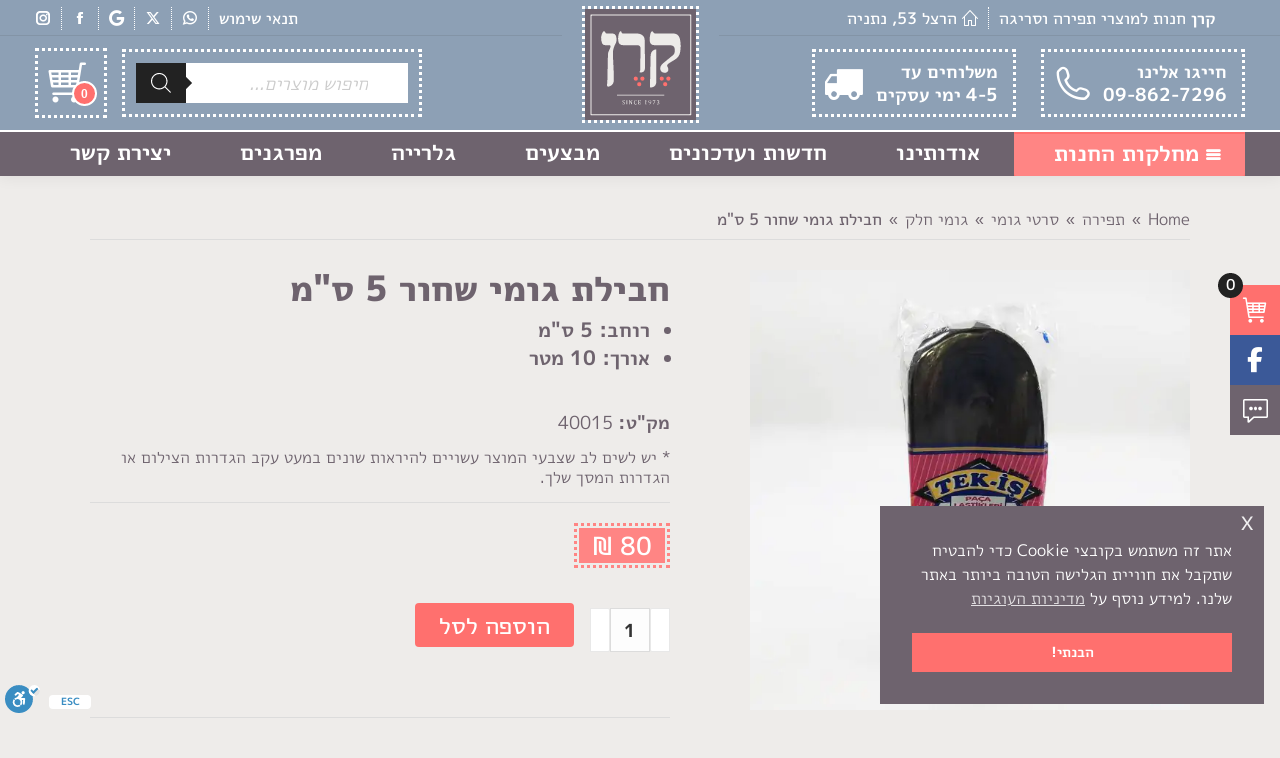

--- FILE ---
content_type: text/html; charset=UTF-8
request_url: https://www.keren-netanya.co.il/product/%D7%92%D7%95%D7%9E%D7%99-%D7%A9%D7%97%D7%95%D7%A8-5-%D7%A1%D7%9E/
body_size: 41672
content:
<!DOCTYPE html>
<!--[if !(IE 6) | !(IE 7) | !(IE 8)  ]><!-->
<html dir="rtl" lang="he-IL" class="no-js">
<!--<![endif]-->
<head>
	<meta charset="UTF-8" />
				<meta name="viewport" content="width=device-width, initial-scale=1, maximum-scale=1, user-scalable=0"/>
			<meta name="theme-color" content="#ff706e"/>	<link rel="profile" href="https://gmpg.org/xfn/11" />
	<meta name='robots' content='index, follow, max-image-preview:large, max-snippet:-1, max-video-preview:-1' />
<script>window._wca = window._wca || [];</script>

	<!-- This site is optimized with the Yoast SEO plugin v26.6 - https://yoast.com/wordpress/plugins/seo/ -->
	<title>חבילת גומי שחור 5 ס&quot;מ - קרן</title>
	<link rel="canonical" href="https://www.keren-netanya.co.il/product/גומי-שחור-5-סמ/" />
	<meta property="og:locale" content="he_IL" />
	<meta property="og:type" content="article" />
	<meta property="og:title" content="חבילת גומי שחור 5 ס&quot;מ - קרן" />
	<meta property="og:description" content="רוחב: 5 ס&quot;מ  אורך: 10 מטר  &nbsp;" />
	<meta property="og:url" content="https://www.keren-netanya.co.il/product/גומי-שחור-5-סמ/" />
	<meta property="og:site_name" content="קרן" />
	<meta property="article:publisher" content="https://www.facebook.com/kerennetanya/" />
	<meta property="article:modified_time" content="2025-12-15T14:51:06+00:00" />
	<meta property="og:image" content="https://www.keren-netanya.co.il/wp-content/uploads/2020/07/B-5-CM.jpg" />
	<meta property="og:image:width" content="1200" />
	<meta property="og:image:height" content="1200" />
	<meta property="og:image:type" content="image/jpeg" />
	<meta name="twitter:card" content="summary_large_image" />
	<script type="application/ld+json" class="yoast-schema-graph">{"@context":"https://schema.org","@graph":[{"@type":"WebPage","@id":"https://www.keren-netanya.co.il/product/%d7%92%d7%95%d7%9e%d7%99-%d7%a9%d7%97%d7%95%d7%a8-5-%d7%a1%d7%9e/","url":"https://www.keren-netanya.co.il/product/%d7%92%d7%95%d7%9e%d7%99-%d7%a9%d7%97%d7%95%d7%a8-5-%d7%a1%d7%9e/","name":"חבילת גומי שחור 5 ס\"מ - קרן","isPartOf":{"@id":"https://www.keren-netanya.co.il/#website"},"primaryImageOfPage":{"@id":"https://www.keren-netanya.co.il/product/%d7%92%d7%95%d7%9e%d7%99-%d7%a9%d7%97%d7%95%d7%a8-5-%d7%a1%d7%9e/#primaryimage"},"image":{"@id":"https://www.keren-netanya.co.il/product/%d7%92%d7%95%d7%9e%d7%99-%d7%a9%d7%97%d7%95%d7%a8-5-%d7%a1%d7%9e/#primaryimage"},"thumbnailUrl":"https://www.keren-netanya.co.il/wp-content/uploads/2020/07/B-5-CM.jpg","datePublished":"2020-07-07T10:14:57+00:00","dateModified":"2025-12-15T14:51:06+00:00","breadcrumb":{"@id":"https://www.keren-netanya.co.il/product/%d7%92%d7%95%d7%9e%d7%99-%d7%a9%d7%97%d7%95%d7%a8-5-%d7%a1%d7%9e/#breadcrumb"},"inLanguage":"he-IL","potentialAction":[{"@type":"ReadAction","target":["https://www.keren-netanya.co.il/product/%d7%92%d7%95%d7%9e%d7%99-%d7%a9%d7%97%d7%95%d7%a8-5-%d7%a1%d7%9e/"]}]},{"@type":"ImageObject","inLanguage":"he-IL","@id":"https://www.keren-netanya.co.il/product/%d7%92%d7%95%d7%9e%d7%99-%d7%a9%d7%97%d7%95%d7%a8-5-%d7%a1%d7%9e/#primaryimage","url":"https://www.keren-netanya.co.il/wp-content/uploads/2020/07/B-5-CM.jpg","contentUrl":"https://www.keren-netanya.co.il/wp-content/uploads/2020/07/B-5-CM.jpg","width":1200,"height":1200},{"@type":"BreadcrumbList","@id":"https://www.keren-netanya.co.il/product/%d7%92%d7%95%d7%9e%d7%99-%d7%a9%d7%97%d7%95%d7%a8-5-%d7%a1%d7%9e/#breadcrumb","itemListElement":[{"@type":"ListItem","position":1,"name":"דף הבית","item":"https://www.keren-netanya.co.il/"},{"@type":"ListItem","position":2,"name":"חנות","item":"https://www.keren-netanya.co.il/shop/"},{"@type":"ListItem","position":3,"name":"חבילת גומי שחור 5 ס&quot;מ"}]},{"@type":"WebSite","@id":"https://www.keren-netanya.co.il/#website","url":"https://www.keren-netanya.co.il/","name":"קרן","description":"סריגה, בדים וחומרי יצירה","publisher":{"@id":"https://www.keren-netanya.co.il/#organization"},"potentialAction":[{"@type":"SearchAction","target":{"@type":"EntryPoint","urlTemplate":"https://www.keren-netanya.co.il/?s={search_term_string}"},"query-input":{"@type":"PropertyValueSpecification","valueRequired":true,"valueName":"search_term_string"}}],"inLanguage":"he-IL"},{"@type":"Organization","@id":"https://www.keren-netanya.co.il/#organization","name":"קרן","url":"https://www.keren-netanya.co.il/","logo":{"@type":"ImageObject","inLanguage":"he-IL","@id":"https://www.keren-netanya.co.il/#/schema/logo/image/","url":"https://www.keren-netanya.co.il/wp-content/uploads/2017/09/logo-site.png","contentUrl":"https://www.keren-netanya.co.il/wp-content/uploads/2017/09/logo-site.png","width":200,"height":200,"caption":"קרן"},"image":{"@id":"https://www.keren-netanya.co.il/#/schema/logo/image/"},"sameAs":["https://www.facebook.com/kerennetanya/","https://www.instagram.com/kerennetanya/"]}]}</script>
	<!-- / Yoast SEO plugin. -->


<link rel='dns-prefetch' href='//stats.wp.com' />
<link rel='dns-prefetch' href='//capi-automation.s3.us-east-2.amazonaws.com' />
<link rel="alternate" type="application/rss+xml" title="קרן &laquo; פיד‏" href="https://www.keren-netanya.co.il/feed/" />
<link rel="alternate" type="application/rss+xml" title="קרן &laquo; פיד תגובות‏" href="https://www.keren-netanya.co.il/comments/feed/" />
<link rel="alternate" title="oEmbed (JSON)" type="application/json+oembed" href="https://www.keren-netanya.co.il/wp-json/oembed/1.0/embed?url=https%3A%2F%2Fwww.keren-netanya.co.il%2Fproduct%2F%25d7%2592%25d7%2595%25d7%259e%25d7%2599-%25d7%25a9%25d7%2597%25d7%2595%25d7%25a8-5-%25d7%25a1%25d7%259e%2F" />
<link rel="alternate" title="oEmbed (XML)" type="text/xml+oembed" href="https://www.keren-netanya.co.il/wp-json/oembed/1.0/embed?url=https%3A%2F%2Fwww.keren-netanya.co.il%2Fproduct%2F%25d7%2592%25d7%2595%25d7%259e%25d7%2599-%25d7%25a9%25d7%2597%25d7%2595%25d7%25a8-5-%25d7%25a1%25d7%259e%2F&#038;format=xml" />
<style id='wp-img-auto-sizes-contain-inline-css'>
img:is([sizes=auto i],[sizes^="auto," i]){contain-intrinsic-size:3000px 1500px}
/*# sourceURL=wp-img-auto-sizes-contain-inline-css */
</style>

<link rel='stylesheet' id='product-css' href='https://www.keren-netanya.co.il/wp-content/themes/dt-the7-child/css/product.css?ver=2.0' media='all' />
<link rel='stylesheet' id='owl-css' href='https://www.keren-netanya.co.il/wp-content/themes/dt-the7-child/js/owl/owl.carousel.min.css?ver=2.0' media='all' />
<style id='wp-emoji-styles-inline-css'>

	img.wp-smiley, img.emoji {
		display: inline !important;
		border: none !important;
		box-shadow: none !important;
		height: 1em !important;
		width: 1em !important;
		margin: 0 0.07em !important;
		vertical-align: -0.1em !important;
		background: none !important;
		padding: 0 !important;
	}
/*# sourceURL=wp-emoji-styles-inline-css */
</style>
<link rel='stylesheet' id='wp-block-library-rtl-css' href='https://www.keren-netanya.co.il/wp-includes/css/dist/block-library/style-rtl.min.css?ver=6.9' media='all' />
<style id='global-styles-inline-css'>
:root{--wp--preset--aspect-ratio--square: 1;--wp--preset--aspect-ratio--4-3: 4/3;--wp--preset--aspect-ratio--3-4: 3/4;--wp--preset--aspect-ratio--3-2: 3/2;--wp--preset--aspect-ratio--2-3: 2/3;--wp--preset--aspect-ratio--16-9: 16/9;--wp--preset--aspect-ratio--9-16: 9/16;--wp--preset--color--black: #000000;--wp--preset--color--cyan-bluish-gray: #abb8c3;--wp--preset--color--white: #FFF;--wp--preset--color--pale-pink: #f78da7;--wp--preset--color--vivid-red: #cf2e2e;--wp--preset--color--luminous-vivid-orange: #ff6900;--wp--preset--color--luminous-vivid-amber: #fcb900;--wp--preset--color--light-green-cyan: #7bdcb5;--wp--preset--color--vivid-green-cyan: #00d084;--wp--preset--color--pale-cyan-blue: #8ed1fc;--wp--preset--color--vivid-cyan-blue: #0693e3;--wp--preset--color--vivid-purple: #9b51e0;--wp--preset--color--accent: #ff706e;--wp--preset--color--dark-gray: #111;--wp--preset--color--light-gray: #767676;--wp--preset--gradient--vivid-cyan-blue-to-vivid-purple: linear-gradient(135deg,rgb(6,147,227) 0%,rgb(155,81,224) 100%);--wp--preset--gradient--light-green-cyan-to-vivid-green-cyan: linear-gradient(135deg,rgb(122,220,180) 0%,rgb(0,208,130) 100%);--wp--preset--gradient--luminous-vivid-amber-to-luminous-vivid-orange: linear-gradient(135deg,rgb(252,185,0) 0%,rgb(255,105,0) 100%);--wp--preset--gradient--luminous-vivid-orange-to-vivid-red: linear-gradient(135deg,rgb(255,105,0) 0%,rgb(207,46,46) 100%);--wp--preset--gradient--very-light-gray-to-cyan-bluish-gray: linear-gradient(135deg,rgb(238,238,238) 0%,rgb(169,184,195) 100%);--wp--preset--gradient--cool-to-warm-spectrum: linear-gradient(135deg,rgb(74,234,220) 0%,rgb(151,120,209) 20%,rgb(207,42,186) 40%,rgb(238,44,130) 60%,rgb(251,105,98) 80%,rgb(254,248,76) 100%);--wp--preset--gradient--blush-light-purple: linear-gradient(135deg,rgb(255,206,236) 0%,rgb(152,150,240) 100%);--wp--preset--gradient--blush-bordeaux: linear-gradient(135deg,rgb(254,205,165) 0%,rgb(254,45,45) 50%,rgb(107,0,62) 100%);--wp--preset--gradient--luminous-dusk: linear-gradient(135deg,rgb(255,203,112) 0%,rgb(199,81,192) 50%,rgb(65,88,208) 100%);--wp--preset--gradient--pale-ocean: linear-gradient(135deg,rgb(255,245,203) 0%,rgb(182,227,212) 50%,rgb(51,167,181) 100%);--wp--preset--gradient--electric-grass: linear-gradient(135deg,rgb(202,248,128) 0%,rgb(113,206,126) 100%);--wp--preset--gradient--midnight: linear-gradient(135deg,rgb(2,3,129) 0%,rgb(40,116,252) 100%);--wp--preset--font-size--small: 13px;--wp--preset--font-size--medium: 20px;--wp--preset--font-size--large: 36px;--wp--preset--font-size--x-large: 42px;--wp--preset--spacing--20: 0.44rem;--wp--preset--spacing--30: 0.67rem;--wp--preset--spacing--40: 1rem;--wp--preset--spacing--50: 1.5rem;--wp--preset--spacing--60: 2.25rem;--wp--preset--spacing--70: 3.38rem;--wp--preset--spacing--80: 5.06rem;--wp--preset--shadow--natural: 6px 6px 9px rgba(0, 0, 0, 0.2);--wp--preset--shadow--deep: 12px 12px 50px rgba(0, 0, 0, 0.4);--wp--preset--shadow--sharp: 6px 6px 0px rgba(0, 0, 0, 0.2);--wp--preset--shadow--outlined: 6px 6px 0px -3px rgb(255, 255, 255), 6px 6px rgb(0, 0, 0);--wp--preset--shadow--crisp: 6px 6px 0px rgb(0, 0, 0);}:where(.is-layout-flex){gap: 0.5em;}:where(.is-layout-grid){gap: 0.5em;}body .is-layout-flex{display: flex;}.is-layout-flex{flex-wrap: wrap;align-items: center;}.is-layout-flex > :is(*, div){margin: 0;}body .is-layout-grid{display: grid;}.is-layout-grid > :is(*, div){margin: 0;}:where(.wp-block-columns.is-layout-flex){gap: 2em;}:where(.wp-block-columns.is-layout-grid){gap: 2em;}:where(.wp-block-post-template.is-layout-flex){gap: 1.25em;}:where(.wp-block-post-template.is-layout-grid){gap: 1.25em;}.has-black-color{color: var(--wp--preset--color--black) !important;}.has-cyan-bluish-gray-color{color: var(--wp--preset--color--cyan-bluish-gray) !important;}.has-white-color{color: var(--wp--preset--color--white) !important;}.has-pale-pink-color{color: var(--wp--preset--color--pale-pink) !important;}.has-vivid-red-color{color: var(--wp--preset--color--vivid-red) !important;}.has-luminous-vivid-orange-color{color: var(--wp--preset--color--luminous-vivid-orange) !important;}.has-luminous-vivid-amber-color{color: var(--wp--preset--color--luminous-vivid-amber) !important;}.has-light-green-cyan-color{color: var(--wp--preset--color--light-green-cyan) !important;}.has-vivid-green-cyan-color{color: var(--wp--preset--color--vivid-green-cyan) !important;}.has-pale-cyan-blue-color{color: var(--wp--preset--color--pale-cyan-blue) !important;}.has-vivid-cyan-blue-color{color: var(--wp--preset--color--vivid-cyan-blue) !important;}.has-vivid-purple-color{color: var(--wp--preset--color--vivid-purple) !important;}.has-black-background-color{background-color: var(--wp--preset--color--black) !important;}.has-cyan-bluish-gray-background-color{background-color: var(--wp--preset--color--cyan-bluish-gray) !important;}.has-white-background-color{background-color: var(--wp--preset--color--white) !important;}.has-pale-pink-background-color{background-color: var(--wp--preset--color--pale-pink) !important;}.has-vivid-red-background-color{background-color: var(--wp--preset--color--vivid-red) !important;}.has-luminous-vivid-orange-background-color{background-color: var(--wp--preset--color--luminous-vivid-orange) !important;}.has-luminous-vivid-amber-background-color{background-color: var(--wp--preset--color--luminous-vivid-amber) !important;}.has-light-green-cyan-background-color{background-color: var(--wp--preset--color--light-green-cyan) !important;}.has-vivid-green-cyan-background-color{background-color: var(--wp--preset--color--vivid-green-cyan) !important;}.has-pale-cyan-blue-background-color{background-color: var(--wp--preset--color--pale-cyan-blue) !important;}.has-vivid-cyan-blue-background-color{background-color: var(--wp--preset--color--vivid-cyan-blue) !important;}.has-vivid-purple-background-color{background-color: var(--wp--preset--color--vivid-purple) !important;}.has-black-border-color{border-color: var(--wp--preset--color--black) !important;}.has-cyan-bluish-gray-border-color{border-color: var(--wp--preset--color--cyan-bluish-gray) !important;}.has-white-border-color{border-color: var(--wp--preset--color--white) !important;}.has-pale-pink-border-color{border-color: var(--wp--preset--color--pale-pink) !important;}.has-vivid-red-border-color{border-color: var(--wp--preset--color--vivid-red) !important;}.has-luminous-vivid-orange-border-color{border-color: var(--wp--preset--color--luminous-vivid-orange) !important;}.has-luminous-vivid-amber-border-color{border-color: var(--wp--preset--color--luminous-vivid-amber) !important;}.has-light-green-cyan-border-color{border-color: var(--wp--preset--color--light-green-cyan) !important;}.has-vivid-green-cyan-border-color{border-color: var(--wp--preset--color--vivid-green-cyan) !important;}.has-pale-cyan-blue-border-color{border-color: var(--wp--preset--color--pale-cyan-blue) !important;}.has-vivid-cyan-blue-border-color{border-color: var(--wp--preset--color--vivid-cyan-blue) !important;}.has-vivid-purple-border-color{border-color: var(--wp--preset--color--vivid-purple) !important;}.has-vivid-cyan-blue-to-vivid-purple-gradient-background{background: var(--wp--preset--gradient--vivid-cyan-blue-to-vivid-purple) !important;}.has-light-green-cyan-to-vivid-green-cyan-gradient-background{background: var(--wp--preset--gradient--light-green-cyan-to-vivid-green-cyan) !important;}.has-luminous-vivid-amber-to-luminous-vivid-orange-gradient-background{background: var(--wp--preset--gradient--luminous-vivid-amber-to-luminous-vivid-orange) !important;}.has-luminous-vivid-orange-to-vivid-red-gradient-background{background: var(--wp--preset--gradient--luminous-vivid-orange-to-vivid-red) !important;}.has-very-light-gray-to-cyan-bluish-gray-gradient-background{background: var(--wp--preset--gradient--very-light-gray-to-cyan-bluish-gray) !important;}.has-cool-to-warm-spectrum-gradient-background{background: var(--wp--preset--gradient--cool-to-warm-spectrum) !important;}.has-blush-light-purple-gradient-background{background: var(--wp--preset--gradient--blush-light-purple) !important;}.has-blush-bordeaux-gradient-background{background: var(--wp--preset--gradient--blush-bordeaux) !important;}.has-luminous-dusk-gradient-background{background: var(--wp--preset--gradient--luminous-dusk) !important;}.has-pale-ocean-gradient-background{background: var(--wp--preset--gradient--pale-ocean) !important;}.has-electric-grass-gradient-background{background: var(--wp--preset--gradient--electric-grass) !important;}.has-midnight-gradient-background{background: var(--wp--preset--gradient--midnight) !important;}.has-small-font-size{font-size: var(--wp--preset--font-size--small) !important;}.has-medium-font-size{font-size: var(--wp--preset--font-size--medium) !important;}.has-large-font-size{font-size: var(--wp--preset--font-size--large) !important;}.has-x-large-font-size{font-size: var(--wp--preset--font-size--x-large) !important;}
/*# sourceURL=global-styles-inline-css */
</style>

<style id='classic-theme-styles-inline-css'>
/*! This file is auto-generated */
.wp-block-button__link{color:#fff;background-color:#32373c;border-radius:9999px;box-shadow:none;text-decoration:none;padding:calc(.667em + 2px) calc(1.333em + 2px);font-size:1.125em}.wp-block-file__button{background:#32373c;color:#fff;text-decoration:none}
/*# sourceURL=/wp-includes/css/classic-themes.min.css */
</style>
<link rel='stylesheet' id='combar-fontawesome-new-css' href='https://www.keren-netanya.co.il/wp-content/plugins/combar/assest/fonts/FontAwesome/css/all.min.css?ver=0.9.9.5' media='all' />
<link rel='stylesheet' id='combar-Mplus1p-font-css' href='https://www.keren-netanya.co.il/wp-content/plugins/combar/assest/fonts/Mplus1p/stylesheet.css?ver=0.9.9.5' media='all' />
<link rel='stylesheet' id='contact-form-7-css' href='https://www.keren-netanya.co.il/wp-content/plugins/contact-form-7/includes/css/styles.css?ver=6.1.4' media='all' />
<link rel='stylesheet' id='photoswipe-css' href='https://www.keren-netanya.co.il/wp-content/plugins/woocommerce/assets/css/photoswipe/photoswipe.min.css?ver=10.4.3' media='all' />
<link rel='stylesheet' id='photoswipe-default-skin-css' href='https://www.keren-netanya.co.il/wp-content/plugins/woocommerce/assets/css/photoswipe/default-skin/default-skin.min.css?ver=10.4.3' media='all' />
<style id='woocommerce-inline-inline-css'>
.woocommerce form .form-row .required { visibility: visible; }
/*# sourceURL=woocommerce-inline-inline-css */
</style>
<link rel='stylesheet' id='nsc_bar_nice-cookie-consent-css' href='https://www.keren-netanya.co.il/wp-content/plugins/beautiful-and-responsive-cookie-consent/public/cookieNSCconsent.min.css?ver=4.9.2' media='all' />
<link rel='stylesheet' id='woo-variation-swatches-css' href='https://www.keren-netanya.co.il/wp-content/plugins/woo-variation-swatches/assets/css/frontend.min.css?ver=1766468736' media='all' />
<style id='woo-variation-swatches-inline-css'>
:root {
--wvs-tick:url("data:image/svg+xml;utf8,%3Csvg filter='drop-shadow(0px 0px 2px rgb(0 0 0 / .8))' xmlns='http://www.w3.org/2000/svg'  viewBox='0 0 30 30'%3E%3Cpath fill='none' stroke='%23ffffff' stroke-linecap='round' stroke-linejoin='round' stroke-width='4' d='M4 16L11 23 27 7'/%3E%3C/svg%3E");

--wvs-cross:url("data:image/svg+xml;utf8,%3Csvg filter='drop-shadow(0px 0px 5px rgb(255 255 255 / .6))' xmlns='http://www.w3.org/2000/svg' width='72px' height='72px' viewBox='0 0 24 24'%3E%3Cpath fill='none' stroke='%23ff0000' stroke-linecap='round' stroke-width='0.6' d='M5 5L19 19M19 5L5 19'/%3E%3C/svg%3E");
--wvs-single-product-item-width:50px;
--wvs-single-product-item-height:50px;
--wvs-single-product-item-font-size:16px}
/*# sourceURL=woo-variation-swatches-inline-css */
</style>
<link rel='stylesheet' id='dgwt-wcas-style-css' href='https://www.keren-netanya.co.il/wp-content/plugins/ajax-search-for-woocommerce/assets/css/style.min.css?ver=1.32.2' media='all' />
<link rel='stylesheet' id='the7-font-css' href='https://www.keren-netanya.co.il/wp-content/themes/dt-the7/fonts/icomoon-the7-font/icomoon-the7-font.min.css?ver=14.0.1.1' media='all' />
<link rel='stylesheet' id='the7-awesome-fonts-css' href='https://www.keren-netanya.co.il/wp-content/themes/dt-the7/fonts/FontAwesome/css/all.min.css?ver=14.0.1.1' media='all' />
<link rel='stylesheet' id='the7-fontello-css' href='https://www.keren-netanya.co.il/wp-content/themes/dt-the7/fonts/fontello/css/fontello.min.css?ver=14.0.1.1' media='all' />
<link rel='stylesheet' id='dt-main-css' href='https://www.keren-netanya.co.il/wp-content/themes/dt-the7/css/main.min.css?ver=14.0.1.1' media='all' />
<style id='dt-main-inline-css'>
body #load {
  display: block;
  height: 100%;
  overflow: hidden;
  position: fixed;
  width: 100%;
  z-index: 9901;
  opacity: 1;
  visibility: visible;
  transition: all .35s ease-out;
}
.load-wrap {
  width: 100%;
  height: 100%;
  background-position: center center;
  background-repeat: no-repeat;
  text-align: center;
  display: -ms-flexbox;
  display: -ms-flex;
  display: flex;
  -ms-align-items: center;
  -ms-flex-align: center;
  align-items: center;
  -ms-flex-flow: column wrap;
  flex-flow: column wrap;
  -ms-flex-pack: center;
  -ms-justify-content: center;
  justify-content: center;
}
.load-wrap > svg {
  position: absolute;
  top: 50%;
  left: 50%;
  transform: translate(-50%,-50%);
}
#load {
  background: var(--the7-elementor-beautiful-loading-bg,#ffffff);
  --the7-beautiful-spinner-color2: var(--the7-beautiful-spinner-color,rgba(51,51,51,0.25));
}

/*# sourceURL=dt-main-inline-css */
</style>
<link rel='stylesheet' id='the7-custom-scrollbar-css' href='https://www.keren-netanya.co.il/wp-content/themes/dt-the7/lib/custom-scrollbar/custom-scrollbar.min.css?ver=14.0.1.1' media='all' />
<link rel='stylesheet' id='the7-wpbakery-css' href='https://www.keren-netanya.co.il/wp-content/themes/dt-the7/css/wpbakery.min.css?ver=14.0.1.1' media='all' />
<link rel='stylesheet' id='the7-core-css' href='https://www.keren-netanya.co.il/wp-content/plugins/dt-the7-core/assets/css/post-type.min.css?ver=2.7.12' media='all' />
<link rel='stylesheet' id='the7-css-vars-css' href='https://www.keren-netanya.co.il/wp-content/uploads/the7-css/css-vars.css?ver=15f67870ab8a' media='all' />
<link rel='stylesheet' id='dt-custom-css' href='https://www.keren-netanya.co.il/wp-content/uploads/the7-css/custom.css?ver=15f67870ab8a' media='all' />
<link rel='stylesheet' id='wc-dt-custom-css' href='https://www.keren-netanya.co.il/wp-content/uploads/the7-css/compatibility/wc-dt-custom.css?ver=15f67870ab8a' media='all' />
<link rel='stylesheet' id='dt-media-css' href='https://www.keren-netanya.co.il/wp-content/uploads/the7-css/media.css?ver=15f67870ab8a' media='all' />
<link rel='stylesheet' id='the7-mega-menu-css' href='https://www.keren-netanya.co.il/wp-content/uploads/the7-css/mega-menu.css?ver=15f67870ab8a' media='all' />
<link rel='stylesheet' id='the7-elements-albums-portfolio-css' href='https://www.keren-netanya.co.il/wp-content/uploads/the7-css/the7-elements-albums-portfolio.css?ver=15f67870ab8a' media='all' />
<link rel='stylesheet' id='the7-elements-css' href='https://www.keren-netanya.co.il/wp-content/uploads/the7-css/post-type-dynamic.css?ver=15f67870ab8a' media='all' />
<link rel='stylesheet' id='style-css' href='https://www.keren-netanya.co.il/wp-content/themes/dt-the7-child/style.css?ver=14.0.1.1' media='all' />
<link rel='stylesheet' id='rtl-css' href='https://www.keren-netanya.co.il/wp-content/themes/dt-the7-child/css/rtl.css?ver=2.0' media='all' />
<script src="https://www.keren-netanya.co.il/wp-includes/js/jquery/jquery.min.js?ver=3.7.1" id="jquery-core-js"></script>
<script src="https://www.keren-netanya.co.il/wp-includes/js/jquery/jquery-migrate.min.js?ver=3.4.1" id="jquery-migrate-js"></script>
<script src="https://www.keren-netanya.co.il/wp-content/themes/dt-the7-child/js/owl/owl.carousel.min.js?ver=2.0" id="owl-js"></script>
<script src="https://www.keren-netanya.co.il/wp-content/plugins/woocommerce/assets/js/jquery-blockui/jquery.blockUI.min.js?ver=2.7.0-wc.10.4.3" id="wc-jquery-blockui-js" data-wp-strategy="defer"></script>
<script id="wc-add-to-cart-js-extra">
var wc_add_to_cart_params = {"ajax_url":"/wp-admin/admin-ajax.php","wc_ajax_url":"/?wc-ajax=%%endpoint%%","i18n_view_cart":"View cart","cart_url":"https://www.keren-netanya.co.il/cart/","is_cart":"","cart_redirect_after_add":"no"};
//# sourceURL=wc-add-to-cart-js-extra
</script>
<script src="https://www.keren-netanya.co.il/wp-content/plugins/woocommerce/assets/js/frontend/add-to-cart.min.js?ver=10.4.3" id="wc-add-to-cart-js" data-wp-strategy="defer"></script>
<script src="https://www.keren-netanya.co.il/wp-content/plugins/woocommerce/assets/js/flexslider/jquery.flexslider.min.js?ver=2.7.2-wc.10.4.3" id="wc-flexslider-js" defer data-wp-strategy="defer"></script>
<script src="https://www.keren-netanya.co.il/wp-content/plugins/woocommerce/assets/js/photoswipe/photoswipe.min.js?ver=4.1.1-wc.10.4.3" id="wc-photoswipe-js" defer data-wp-strategy="defer"></script>
<script src="https://www.keren-netanya.co.il/wp-content/plugins/woocommerce/assets/js/photoswipe/photoswipe-ui-default.min.js?ver=4.1.1-wc.10.4.3" id="wc-photoswipe-ui-default-js" defer data-wp-strategy="defer"></script>
<script id="wc-single-product-js-extra">
var wc_single_product_params = {"i18n_required_rating_text":"\u05d1\u05d7\u05e8 \u05d3\u05d9\u05e8\u05d5\u05d2","i18n_rating_options":["1 \u05de\u05ea\u05d5\u05da 5 \u05db\u05d5\u05db\u05d1\u05d9\u05dd","2 \u05de\u05ea\u05d5\u05da 5 \u05db\u05d5\u05db\u05d1\u05d9\u05dd","3 \u05de\u05ea\u05d5\u05da 5 \u05db\u05d5\u05db\u05d1\u05d9\u05dd","4 \u05de\u05ea\u05d5\u05da 5 \u05db\u05d5\u05db\u05d1\u05d9\u05dd","5 \u05de\u05ea\u05d5\u05da 5 \u05db\u05d5\u05db\u05d1\u05d9\u05dd"],"i18n_product_gallery_trigger_text":"\u05dc\u05d4\u05e6\u05d9\u05d2 \u05d0\u05ea \u05d2\u05dc\u05e8\u05d9\u05d9\u05ea \u05d4\u05ea\u05de\u05d5\u05e0\u05d5\u05ea \u05e2\u05dc \u05de\u05e1\u05da \u05de\u05dc\u05d0","review_rating_required":"yes","flexslider":{"rtl":true,"animation":"slide","smoothHeight":true,"directionNav":false,"controlNav":"thumbnails","slideshow":false,"animationSpeed":500,"animationLoop":false,"allowOneSlide":false},"zoom_enabled":"","zoom_options":[],"photoswipe_enabled":"1","photoswipe_options":{"shareEl":false,"closeOnScroll":false,"history":false,"hideAnimationDuration":0,"showAnimationDuration":0},"flexslider_enabled":"1"};
//# sourceURL=wc-single-product-js-extra
</script>
<script src="https://www.keren-netanya.co.il/wp-content/plugins/woocommerce/assets/js/frontend/single-product.min.js?ver=10.4.3" id="wc-single-product-js" defer data-wp-strategy="defer"></script>
<script src="https://www.keren-netanya.co.il/wp-content/plugins/woocommerce/assets/js/js-cookie/js.cookie.min.js?ver=2.1.4-wc.10.4.3" id="wc-js-cookie-js" defer data-wp-strategy="defer"></script>
<script id="woocommerce-js-extra">
var woocommerce_params = {"ajax_url":"/wp-admin/admin-ajax.php","wc_ajax_url":"/?wc-ajax=%%endpoint%%","i18n_password_show":"\u05dc\u05d4\u05e6\u05d9\u05d2 \u05e1\u05d9\u05e1\u05de\u05d4","i18n_password_hide":"\u05dc\u05d4\u05e1\u05ea\u05d9\u05e8 \u05e1\u05d9\u05e1\u05de\u05d4"};
//# sourceURL=woocommerce-js-extra
</script>
<script src="https://www.keren-netanya.co.il/wp-content/plugins/woocommerce/assets/js/frontend/woocommerce.min.js?ver=10.4.3" id="woocommerce-js" defer data-wp-strategy="defer"></script>
<script src="https://www.keren-netanya.co.il/wp-content/plugins/js_composer/assets/js/vendors/woocommerce-add-to-cart.js?ver=8.7.2" id="vc_woocommerce-add-to-cart-js-js"></script>
<script src="https://stats.wp.com/s-202604.js" id="woocommerce-analytics-js" defer data-wp-strategy="defer"></script>
<script id="dt-above-fold-js-extra">
var dtLocal = {"themeUrl":"https://www.keren-netanya.co.il/wp-content/themes/dt-the7","passText":"To view this protected post, enter the password below:","moreButtonText":{"loading":"Loading...","loadMore":"Load more"},"postID":"4101","ajaxurl":"https://www.keren-netanya.co.il/wp-admin/admin-ajax.php","REST":{"baseUrl":"https://www.keren-netanya.co.il/wp-json/the7/v1","endpoints":{"sendMail":"/send-mail"}},"contactMessages":{"required":"One or more fields have an error. Please check and try again.","terms":"Please accept the privacy policy.","fillTheCaptchaError":"Please, fill the captcha."},"captchaSiteKey":"","ajaxNonce":"12da7388ba","pageData":"","themeSettings":{"smoothScroll":"on","lazyLoading":false,"desktopHeader":{"height":140},"ToggleCaptionEnabled":"disabled","ToggleCaption":"Navigation","floatingHeader":{"showAfter":94,"showMenu":true,"height":140,"logo":{"showLogo":true,"html":"\u003Cimg class=\"\" src=\"https://www.keren-netanya.co.il/wp-content/uploads/2020/06/svg-logo.svg\"  sizes=\"0px\" alt=\"\u05e7\u05e8\u05df\" /\u003E","url":"https://www.keren-netanya.co.il/"}},"topLine":{"floatingTopLine":{"logo":{"showLogo":false,"html":""}}},"mobileHeader":{"firstSwitchPoint":990,"secondSwitchPoint":600,"firstSwitchPointHeight":40,"secondSwitchPointHeight":45,"mobileToggleCaptionEnabled":"disabled","mobileToggleCaption":"Menu"},"stickyMobileHeaderFirstSwitch":{"logo":{"html":"\u003Cimg class=\"\" src=\"https://www.keren-netanya.co.il/wp-content/uploads/2020/06/svg-logo.svg\"  sizes=\"0px\" alt=\"\u05e7\u05e8\u05df\" /\u003E"}},"stickyMobileHeaderSecondSwitch":{"logo":{"html":"\u003Cimg class=\"\" src=\"https://www.keren-netanya.co.il/wp-content/uploads/2020/06/svg-logo.svg\"  sizes=\"0px\" alt=\"\u05e7\u05e8\u05df\" /\u003E"}},"sidebar":{"switchPoint":990},"boxedWidth":"1280px"},"VCMobileScreenWidth":"768","wcCartFragmentHash":"a9f1105dd0e14c461f663789e5f3270f"};
var dtShare = {"shareButtonText":{"facebook":"Share on Facebook","twitter":"Share on X","pinterest":"Pin it","linkedin":"Share on Linkedin","whatsapp":"Share on Whatsapp"},"overlayOpacity":"85"};
//# sourceURL=dt-above-fold-js-extra
</script>
<script src="https://www.keren-netanya.co.il/wp-content/themes/dt-the7/js/above-the-fold.min.js?ver=14.0.1.1" id="dt-above-fold-js"></script>
<script src="https://www.keren-netanya.co.il/wp-content/themes/dt-the7/js/compatibility/woocommerce/woocommerce.min.js?ver=14.0.1.1" id="dt-woocommerce-js"></script>
<script></script><link rel="https://api.w.org/" href="https://www.keren-netanya.co.il/wp-json/" /><link rel="alternate" title="JSON" type="application/json" href="https://www.keren-netanya.co.il/wp-json/wp/v2/product/4101" /><link rel="EditURI" type="application/rsd+xml" title="RSD" href="https://www.keren-netanya.co.il/xmlrpc.php?rsd" />
<meta name="generator" content="WordPress 6.9" />
<meta name="generator" content="WooCommerce 10.4.3" />
<link rel='shortlink' href='https://www.keren-netanya.co.il/?p=4101' />
<!-- Facebook Pixel Code -->
<script>
  !function(f,b,e,v,n,t,s)
  {if(f.fbq)return;n=f.fbq=function(){n.callMethod?
  n.callMethod.apply(n,arguments):n.queue.push(arguments)};
  if(!f._fbq)f._fbq=n;n.push=n;n.loaded=!0;n.version='2.0';
  n.queue=[];t=b.createElement(e);t.async=!0;
  t.src=v;s=b.getElementsByTagName(e)[0];
  s.parentNode.insertBefore(t,s)}(window, document,'script',
  'https://connect.facebook.net/en_US/fbevents.js');
  fbq('init', '293218147860027');
  fbq('track', 'PageView');
</script>
<noscript><img height="1" width="1" style="display:none"
  src="https://www.facebook.com/tr?id=293218147860027&ev=PageView&noscript=1"
/></noscript>
<!-- End Facebook Pixel Code -->
<!-- Google tag (gtag.js) -->
<script async src="https://www.googletagmanager.com/gtag/js?id=G-9657Y6B12K"></script>
<script>
  window.dataLayer = window.dataLayer || [];
  function gtag(){dataLayer.push(arguments);}
  gtag('js', new Date());

  gtag('config', 'G-9657Y6B12K');
</script>
<!-- Global site tag (gtag.js) - Google Ads: 827205184 -->
<script async src="https://www.googletagmanager.com/gtag/js?id=AW-827205184"></script>
<script>
  window.dataLayer = window.dataLayer || [];
  function gtag(){dataLayer.push(arguments);}
  gtag('js', new Date());

  gtag('config', 'AW-827205184');
</script>
<!-- Global site tag (gtag.js) - Google Analytics -->
<script async src="https://www.googletagmanager.com/gtag/js?id=UA-2163927-74"></script>
<script>
  window.dataLayer = window.dataLayer || [];
  function gtag(){dataLayer.push(arguments);}
  gtag('js', new Date());

  gtag('config', 'UA-2163927-74');
</script>
<meta name="facebook-domain-verification" content="dp87zaddggl4wfqfd0mxx7x6e81640" /><style></style><style>
                .lmp_load_more_button.br_lmp_button_settings .lmp_button:hover {
                    background-color: #9999ff!important;
                    color: #111111!important;
                }
                .lmp_load_more_button.br_lmp_prev_settings .lmp_button:hover {
                    background-color: #9999ff!important;
                    color: #111111!important;
                }div.wf-cell.visible.lazy, .berocket_lgv_additional_data.lazy{opacity:0;}</style>	<style>img#wpstats{display:none}</style>
				<style>
			.dgwt-wcas-ico-magnifier,.dgwt-wcas-ico-magnifier-handler{max-width:20px}.dgwt-wcas-search-wrapp{max-width:600px}.dgwt-wcas-search-icon{color:#fff}.dgwt-wcas-search-icon path{fill:#fff}		</style>
					<style>
				.mini-widgets .dgwt-wcas-search-icon {
					width: 17px;
					margin-top: -2px;
				}

				.mini-widgets .dgwt-wcas-layout-icon-open .dgwt-wcas-search-icon-arrow {
					top: calc(100% + 5px);
				}
			</style>
					<noscript><style>.woocommerce-product-gallery{ opacity: 1 !important; }</style></noscript>
				<script  type="text/javascript">
				!function(f,b,e,v,n,t,s){if(f.fbq)return;n=f.fbq=function(){n.callMethod?
					n.callMethod.apply(n,arguments):n.queue.push(arguments)};if(!f._fbq)f._fbq=n;
					n.push=n;n.loaded=!0;n.version='2.0';n.queue=[];t=b.createElement(e);t.async=!0;
					t.src=v;s=b.getElementsByTagName(e)[0];s.parentNode.insertBefore(t,s)}(window,
					document,'script','https://connect.facebook.net/en_US/fbevents.js');
			</script>
			<!-- WooCommerce Facebook Integration Begin -->
			<script  type="text/javascript">

				fbq('init', '293218147860027', {}, {
    "agent": "woocommerce_0-10.4.3-3.5.15"
});

				document.addEventListener( 'DOMContentLoaded', function() {
					// Insert placeholder for events injected when a product is added to the cart through AJAX.
					document.body.insertAdjacentHTML( 'beforeend', '<div class=\"wc-facebook-pixel-event-placeholder\"></div>' );
				}, false );

			</script>
			<!-- WooCommerce Facebook Integration End -->
			<meta name="generator" content="Powered by WPBakery Page Builder - drag and drop page builder for WordPress."/>
<script type="text/javascript" id="the7-loader-script">
document.addEventListener("DOMContentLoaded", function(event) {
	var load = document.getElementById("load");
	if(!load.classList.contains('loader-removed')){
		var removeLoading = setTimeout(function() {
			load.className += " loader-removed";
		}, 300);
	}
});
</script>
		<meta name="mobile-web-app-capable" content="yes"><meta name="apple-mobile-web-app-capable" content="yes"><link rel="icon" href="https://www.keren-netanya.co.il/wp-content/uploads/2017/09/logo152.png" type="image/png" sizes="16x16"/><link rel="icon" href="https://www.keren-netanya.co.il/wp-content/uploads/2017/09/logo152.png" type="image/png" sizes="32x32"/><link rel="apple-touch-icon" href="https://www.keren-netanya.co.il/wp-content/uploads/2017/09/logo152.png"><link rel="apple-touch-icon" sizes="76x76" href="https://www.keren-netanya.co.il/wp-content/uploads/2017/09/logo152.png"><link rel="apple-touch-icon" sizes="120x120" href="https://www.keren-netanya.co.il/wp-content/uploads/2017/09/logo152.png"><link rel="apple-touch-icon" sizes="152x152" href="https://www.keren-netanya.co.il/wp-content/uploads/2017/09/logo152.png"><noscript><style> .wpb_animate_when_almost_visible { opacity: 1; }</style></noscript><style id='the7-custom-inline-css' type='text/css'>
.sub-nav .menu-item i.fa,
.sub-nav .menu-item i.fas,
.sub-nav .menu-item i.far,
.sub-nav .menu-item i.fab {
	text-align: center;
	width: 1.25em;
}
</style>
<link rel='stylesheet' id='wc-blocks-style-rtl-css' href='https://www.keren-netanya.co.il/wp-content/plugins/woocommerce/assets/client/blocks/wc-blocks-rtl.css?ver=wc-10.4.3' media='all' />
</head>
<body id="the7-body" class="rtl wp-singular product-template-default single single-product postid-4101 wp-custom-logo wp-embed-responsive wp-theme-dt-the7 wp-child-theme-dt-the7-child theme-dt-the7 the7-core-ver-2.7.12 woocommerce woocommerce-page woocommerce-no-js woo-variation-swatches wvs-behavior-blur wvs-theme-dt-the7-child wvs-show-label wvs-tooltip no-comments dt-responsive-on right-mobile-menu-close-icon ouside-menu-close-icon mobile-hamburger-close-bg-enable mobile-hamburger-close-bg-hover-enable  fade-big-mobile-menu-close-icon fade-medium-menu-close-icon srcset-enabled btn-flat custom-btn-color custom-btn-hover-color phantom-sticky phantom-shadow-decoration phantom-main-logo-on floating-top-bar sticky-mobile-header top-header first-switch-logo-center first-switch-menu-left second-switch-logo-center second-switch-menu-left right-mobile-menu popup-message-style the7-ver-14.0.1.1 dt-fa-compatibility hide-product-title wpb-js-composer js-comp-ver-8.7.2 vc_responsive">
<!-- The7 14.0.1.1 -->
<div id="load" class="">
	<div class="load-wrap"><svg version="1.1" id="Layer_1" xmlns="http://www.w3.org/2000/svg" xmlns:xlink="http://www.w3.org/1999/xlink" x="0px" y="0px" viewBox="0 0 739 739" style="enable-background:new 0 0 739 739;" xml:space="preserve">
<style type="text/css">
	.st0{fill:#6E636E;}
	.st1{fill:#EDEBE9;}
	.st2{fill:#FF706E;}
.load-wrap {
    perspective: 1000px;
}
.load-wrap svg {
    animation-name: loading;
    animation-duration: 3s;
    animation-timing-function: linear;
    animation-iteration-count: infinite;
	transform-style: preserve-3d;
	width: 250px;
	max-width: 80%;
}
@keyframes loading {
  0%   {transform: translate(-50%,-50%) rotateY(0) rotateX(0);}
  50%  {transform: translate(-50%,-50%) rotateY(360deg) rotateX(0);}
  100%  {transform: translate(-50%,-50%) rotateY(360deg) rotateX(360deg);}
}
</style>
<g>
	<rect class="st0" width="739" height="739"/>
	<path class="st1" d="M36.8,371.5c0-109.6,0-219.3-0.1-328.9c0-5.1,1.2-6.3,6.3-6.3c219.5,0.1,438.9,0.1,658.4,0   c4.9,0,6.4,1,6.4,6.2c-0.1,219.6-0.1,439.3,0,658.9c0,5.1-1.3,6.2-6.3,6.2c-219.5-0.1-438.9-0.1-658.4,0c-4.9,0-6.3-1-6.3-6.2   C36.8,591.4,36.8,481.4,36.8,371.5z M44,371.5c0,107.3,0,214.7,0,322c0,7.4-1,6.5,6.2,6.5c214.7,0,429.3,0,644,0.1c4.9,0,6-1.2,6-6   c-0.1-214.8-0.1-429.6,0-644.5c0-5-1.4-5.9-6.1-5.9c-214.7,0.1-429.3,0.1-644,0c-5.1,0-6.2,1.3-6.2,6.3   C44.1,157.2,44,264.3,44,371.5z"/>
	<g>
		<path class="st1" d="M512.6,241c-16.8,0-33.7,0-50.5,0c-18.9-0.1-29.4-9.7-31-28.6c-1.4-16.7,0.4-33.3,4.8-49.5    c0.9-3.4,2.1-6.7,4.1-9.6c4-6,11.5-6.3,14.4,0.3c3.7,8.6,10,9.9,18.1,9.8c37-0.2,74,0.5,111-0.3c32.1-0.7,44.7,17.2,49.2,40.1    c5.5,28.3,5.8,57,0.4,85.4c-4,21.1-15.7,37.1-34.1,48.2c-12.4,7.5-24.8,15-37.1,22.6c-5.1,3.2-9.8,7-13.5,11.7    c-2.1,2.7-2.7,5.3-1,8.7c2.3,4.4,4.2,9.1,5.8,13.8c6,17.5-5.2,32-23.8,30.9c-21.9-1.3-33.5-19-26.4-40.2    c2.9-8.6,8.3-15.6,15.2-21.3c21.7-18,43.3-36,65.3-53.5c8.1-6.5,12.7-14.2,14-24.3c0.8-6.2,1.1-12.3,0.5-18.4    c-1.8-16.4-13.1-25.6-31.8-25.9C548.2,240.9,530.4,241,512.6,241z"/>
		<path class="st1" d="M399.2,300.2c0,29.2,0,58.3,0,87.5c0,6.5-0.1,13-2.5,19.2c-4.5,12.2-18.9,18.8-31.3,14.5    c-2.1-0.7-3.3-1.3-1.6-3.7c3.2-4.5,3.8-9.8,3.9-15.2c0.5-38.5,1.1-77,1.6-115.4c0.1-8.2,0.5-16.3,0.5-24.5    c0-14.5-7.1-21.5-21.5-21.5c-31,0-62,0-93,0c-20.9,0-31.6-8.9-34.1-29.8c-2.1-18.1-0.5-35.9,6.8-52.9c1.3-2.9,2.6-5.8,4.9-8.1    c3.1-3.2,6.2-2.9,8.7,0.8c0.3,0.4,0.6,0.9,0.7,1.3c1.8,10.4,9.1,11.3,17.9,11.2c29-0.3,58-0.1,87-0.1c12.3,0,23.6,3.2,33.9,10.2    c11.4,7.8,15.4,19.1,16,32.2c1.2,28.3,0.7,56.6,1.1,84.9c0,3.2,0,6.3,0,9.5C398.5,300.2,398.9,300.2,399.2,300.2z"/>
		<path class="st1" d="M192,442.3c-0.3,13.3,0.8,26.6-0.9,39.9c-2.6,20.1-17.3,30.4-33.6,34.5c-6.5,1.6-10.6-2.1-10.7-8.9    c-0.1-14.3,2.5-28.5,2.7-42.9c0.3-31.2,1.1-62.3,1.8-93.5c0.5-23.5,1-47,1.6-70.5c0.2-9.4,4-17.8,7.8-26.2    c3-6.7,6.4-13.2,8.6-20.2c2.7-8.4-0.8-13.5-9.6-13.7c-8.2-0.2-16.3-0.1-24.5,0c-10.3,0.1-18.2-4.4-21.7-13.9    c-8.6-23.8-9.3-47.5,3.6-70.4c0.6-1,1.3-2,2-2.9c6.2-8.2,11.6-7.9,15.7,1.4c2.6,6,6.5,8.5,13.2,8.3c10.8-0.4,21.7-0.1,32.5-0.1    c15.2,0,23.9,6.6,27.3,21.1c3.8,16,3.4,31.6-4.3,46.7c-7.2,14.1-14.2,28.3-16.2,44.3c-1.9,15-1.4,30-0.8,44.9    c1,25.6,2.4,51.3,3.6,76.9C190.7,412.4,191.3,427.4,192,442.3z"/>
		<path class="st1" d="M474.8,380.1c0,34.1,0,68.3,0,102.4c0,3.3-0.2,6.7-0.7,9.9c-2.5,16.8-12.5,26.8-29.3,29.5    c-12.4,2-12.3,2-12.1-10.2c0.9-43,1.7-85.9,2.6-128.9c0.5-23,1.1-45.9,1.6-68.9c0.1-4.8,0.7-9.6,1.7-14.4    c3.8-17.7,15.7-28.5,33.6-30.7c2.8-0.3,2.6,1,2.6,2.8c0,5.3,0,10.7,0,16C474.8,318.4,474.8,349.3,474.8,380.1z"/>
	</g>
	<path class="st1" d="M371,570.2c50.6,0,101.3,0,151.9,0c1.2,0,2.3,0,3.5,0c1.9,0,2.1,1.2,2.1,2.6c0,1.6-0.5,2.6-2.3,2.5   c-1.2,0-2.3,0-3.5,0c-101.4,0-202.9,0-304.3,0c-1.3,0-2.7,0-4,0c-1.8,0-2.1-1.1-2.1-2.7c0-1.6,0.5-2.5,2.3-2.5c1.2,0,2.3,0,3.5,0   C269.1,570.2,320.1,570.2,371,570.2z"/>
	<g>
		<path class="st1" d="M298.6,614.3c-0.3,6.8-2.3,13.4,0.6,20.1c-1.9,0.6-3.9,0.4-5.4,0.1c1.7-9,1.7-17.8,0-27    c2.8-0.6,5.5-0.2,7.4,3.7c2.5,5,5.7,9.7,9.1,14.4c0-5.9,1.5-11.8-0.9-17.9c1.6-0.6,3.5-0.3,5.5-0.2c-2.7,7.1-0.8,14.3-1.4,21.3    c-0.2,2,1.3,5-1.2,5.8c-2.6,0.7-3-2.6-4.1-4.3C305,625,301.9,619.6,298.6,614.3z"/>
		<path class="st1" d="M370.8,613.9c-2.1-2.7-4.2-5.3-8-4.5c-1.4,0.3-3.4-0.2-3.3,2c0.1,2.7-1.6,5.9,1.1,7.8c1.5,1,3.9,0.9,5.2-1.3    c0.4-0.6,0.8-1,1.7-1c1.6,1.2,0.6,3,0.8,4.5c0.1,0.9,0.4,2.2-0.7,2.7c-1.3,0.6-1.5-0.8-2.2-1.5c-1.4-1.4-3.1-1.1-4.7-0.8    c-2.1,0.5-1.5,2.5-1.3,3.7c0.3,2.4-1.7,6,1.8,6.9c3.2,0.9,7.2,1.2,8.4-3.7c0.2-0.6,0.7-1.2,1.5-1.1c0.9,0.1,0.9,0.9,0.9,1.5    c0,3,0.5,6.1-4.4,5.6c-4.4-0.4-8.9-0.1-13.1-0.1c1.6-9.1,1.2-18,0.3-27.3c4.4,0,9.6-0.1,14.9,0.1    C372.3,607.6,372.5,608.8,370.8,613.9z"/>
		<path class="st1" d="M427,633.4c5.1-1.5,9-4.3,9-10.3c-1.3-0.7-2.1,0.1-3,0.4c-4.1,1-7.7,0.7-9.7-3.6c-1.9-4-0.3-9.2,3.3-11.4    c3.7-2.3,8.9-2,11.4,1.2c3.9,5,3.2,10.6,1.4,16.1c-1.6,5-5.2,8-10.3,9C428.3,635,427.5,634.8,427,633.4z M436.7,615.5    c-0.7-2.3-0.4-6.6-5.4-6.4c-4.2,0.2-4.7,3.5-4.7,6.8c0,3.3,1.2,6.1,5.1,5.7C434.6,621.4,437.2,620.1,436.7,615.5z"/>
		<path class="st1" d="M250,628.5c1.8,0,1.6,1.8,2.5,2.7c2.4,2.4,5.2,2.8,7.5,0.5c2.4-2.4,1.9-5.3-0.6-7.4c-1.6-1.4-3.7-2.2-5.5-3.4    c-4.5-2.9-5.8-6.8-3.3-10.5c2.2-3.3,10.3-4.8,13.3-2.6c1.4,1,0.9,2.4,0.9,3.6c0,0.6-0.3,1.5-0.7,1.6c-1.6,0.5-1.7-1.1-2.3-1.9    c-1.3-1.9-3.1-2.5-5.2-2.1c-1.8,0.4-3,1.5-3.4,3.3c-0.4,2.3,0.7,3.9,2.5,5.1c1.7,1.1,3.4,2,5.2,3c3.7,2.1,5.1,5.3,4.1,9.3    c-1.1,4.1-4.4,5.1-8.2,5.2C249.5,635.2,248.3,634.1,250,628.5z"/>
		<path class="st1" d="M481.9,620.7c2.4-1,4.4-1.5,6-2.6c2.7-1.9,3.6-4.7,1.5-7.3c-2.2-2.7-5-2.2-7.2,0.5c-0.7,0.9-1.1,2.2-2.6,1.7    c-0.8-0.2-0.8-1-0.8-1.6c-0.2-1.6,0.7-2.5,2.1-2.9c0.8-0.3,1.6-0.5,2.4-0.7c4.1-1,8.3-1.4,10.6,2.9c2.2,4-0.6,6.9-3.8,9.1    c5,4.4,6.1,7.7,4,11.4c-2.2,3.8-8.6,5.1-13.6,3.1c-1.5-0.6-2.1-1.5-2-3c0-0.9,0.1-1.8,1.1-2c1.2-0.3,1.7,0.7,2.3,1.6    c1.7,2.6,4.1,2.8,6.6,1.7c2.3-1,2.8-3.1,2.6-5.5c-0.3-2.9-1.9-4.5-4.7-5.1C485,621.7,483.6,622.3,481.9,620.7z"/>
		<path class="st1" d="M329.5,621.7c0.2,2.8,0.2,5.7,1.6,8.3c2.3,4,6.5,4.3,9.3,0.7c0.7-0.9,0.7-2.5,2.3-2.2c1,0.1,1,1.2,1,2    c-0.1,1.4,0.5,2.9-1.3,3.9c-5.9,3.3-14.5-0.1-16.4-6.6c-1.4-4.8-1.3-9.6,0.8-14.2c2.5-5.5,10-8.2,15.3-5.8    c1.9,0.9,1.6,2.3,1.6,3.7c0,0.8,0.2,1.9-0.9,2.1c-1.6,0.4-1.6-1.3-2.3-2.1c-2.8-3.5-6.9-3-9.3,1    C330.1,614.4,329.5,617.8,329.5,621.7z"/>
		<path class="st1" d="M451.8,614.9c-1.5-6.1,0.1-8.2,5.1-7.6c2.9,0.4,6,0.1,9,0c2.4-0.1,3,0.8,2,3c-3.3,7.4-6.6,14.9-9.9,22.3    c-0.6,1.3-1.2,2.7-2.9,2c-2.1-0.9-0.5-2.3,0-3.3c2.6-5.7,5.2-11.5,8.1-17.1c1.3-2.6,0.9-3.6-2.1-3.4    C457.8,611.2,454.1,609.9,451.8,614.9z"/>
		<path class="st1" d="M407,607.3c0,6.2,0.2,12.3-0.1,18.4c-0.1,4.1,0,7.7,5.3,8.6c-4.6,0-9.2,0-13.8,0c6.4-1.2,4.7-6.2,4.8-10.3    c0-2,0-4,0-6c0-6.3,0-6.3-5.8-4.4C399,610.9,401.2,609.5,407,607.3z"/>
		<path class="st1" d="M275.7,607.6c1.8,0,4.2,0,6.1,0c-1.9,9-1.4,17.7-0.4,26.8c-1.5,0-3.8,0-5.9,0    C277.7,625.7,277.5,616.9,275.7,607.6z"/>
	</g>
	<path class="st0" d="M436.7,615.5c0.5,4.6-2.1,5.9-5,6.2c-3.9,0.3-5.1-2.4-5.1-5.7c0-3.3,0.5-6.6,4.7-6.8   C436.3,608.9,436,613.2,436.7,615.5z"/>
</g>
<g>
	<circle class="st2" cx="338.1" cy="463.7" r="14"/>
	<circle class="st2" cx="382.1" cy="463.7" r="14"/>
	<circle class="st2" cx="361.1" cy="500.7" r="14"/>
</g>
<g>
	<circle class="st2" cx="511" cy="463.5" r="14"/>
	<circle class="st2" cx="555" cy="463.5" r="14"/>
	<circle class="st2" cx="534" cy="500.5" r="14"/>
</g>
</svg></div>
</div>
<div id="page" >
	<a class="skip-link screen-reader-text" href="#content">Skip to content</a>

<div class="masthead classic-header justify bg-behind-menu logo-center widgets full-height shadow-decoration shadow-mobile-header-decoration fade-mobile-menu-icon dt-parent-menu-clickable show-sub-menu-on-hover" >

	<div class="top-bar full-width-line top-bar-line-hide">
	<div class="top-bar-bg" ></div>
	<div class="left-widgets mini-widgets"><div class="mini-search hide-on-desktop near-logo-first-switch near-logo-second-switch overlay-search custom-icon"><div  class="dgwt-wcas-search-wrapp dgwt-wcas-has-submit woocommerce dgwt-wcas-style-solaris js-dgwt-wcas-layout-icon-flexible dgwt-wcas-layout-icon-flexible js-dgwt-wcas-mobile-overlay-enabled dgwt-wcas-search-darkoverl-mounted js-dgwt-wcas-search-darkoverl-mounted">
							<svg class="dgwt-wcas-loader-circular dgwt-wcas-icon-preloader" viewBox="25 25 50 50">
					<circle class="dgwt-wcas-loader-circular-path" cx="50" cy="50" r="20" fill="none"
						 stroke-miterlimit="10"/>
				</svg>
						<a href="#"  class="dgwt-wcas-search-icon js-dgwt-wcas-search-icon-handler" aria-label="Open search bar">				<svg
					class="dgwt-wcas-ico-magnifier-handler" xmlns="http://www.w3.org/2000/svg"
					xmlns:xlink="http://www.w3.org/1999/xlink" x="0px" y="0px"
					viewBox="0 0 51.539 51.361" xml:space="preserve">
					<path 						d="M51.539,49.356L37.247,35.065c3.273-3.74,5.272-8.623,5.272-13.983c0-11.742-9.518-21.26-21.26-21.26 S0,9.339,0,21.082s9.518,21.26,21.26,21.26c5.361,0,10.244-1.999,13.983-5.272l14.292,14.292L51.539,49.356z M2.835,21.082 c0-10.176,8.249-18.425,18.425-18.425s18.425,8.249,18.425,18.425S31.436,39.507,21.26,39.507S2.835,31.258,2.835,21.082z"/>
				</svg>
				</a>
		<div class="dgwt-wcas-search-icon-arrow"></div>
		<form class="dgwt-wcas-search-form" role="search" action="https://www.keren-netanya.co.il/" method="get">
		<div class="dgwt-wcas-sf-wrapp">
						<label class="screen-reader-text"
				for="dgwt-wcas-search-input-1">
				Products search			</label>

			<input
				id="dgwt-wcas-search-input-1"
				type="search"
				class="dgwt-wcas-search-input"
				name="s"
				value=""
				placeholder="חיפוש מוצרים..."
				autocomplete="off"
							/>
			<div class="dgwt-wcas-preloader"></div>

			<div class="dgwt-wcas-voice-search"></div>

							<button type="submit"
						aria-label="Search"
						class="dgwt-wcas-search-submit">				<svg
					class="dgwt-wcas-ico-magnifier" xmlns="http://www.w3.org/2000/svg"
					xmlns:xlink="http://www.w3.org/1999/xlink" x="0px" y="0px"
					viewBox="0 0 51.539 51.361" xml:space="preserve">
					<path 						d="M51.539,49.356L37.247,35.065c3.273-3.74,5.272-8.623,5.272-13.983c0-11.742-9.518-21.26-21.26-21.26 S0,9.339,0,21.082s9.518,21.26,21.26,21.26c5.361,0,10.244-1.999,13.983-5.272l14.292,14.292L51.539,49.356z M2.835,21.082 c0-10.176,8.249-18.425,18.425-18.425s18.425,8.249,18.425,18.425S31.436,39.507,21.26,39.507S2.835,31.258,2.835,21.082z"/>
				</svg>
				</button>
			
			<input type="hidden" name="post_type" value="product"/>
			<input type="hidden" name="dgwt_wcas" value="1"/>

			
					</div>
	</form>
</div>
</div><div class="text-area show-on-desktop hide-on-first-switch hide-on-second-switch"><div class="top-text top-right">
<span><b>קרן&nbsp</b> חנות למוצרי תפירה וסריגה</span><br />
<span><i class="icomoon-the7-font-the7-home-03"></i>הרצל 53, נתניה</span>
</div>
</div></div><div class="right-widgets mini-widgets"><div class="text-area show-on-desktop hide-on-first-switch hide-on-second-switch"><div class="top-text top-left">
<span><a href="https://www.keren-netanya.co.il/terms/">תנאי שימוש</a></span><br />
<span><a href="https://wa.me/972536725799" target="_blank" rel="nofollow" ‎=""><i class="icomoon-the7-font-whatsapp"></i></a></span><br />
<span><a href="https://twitter.com/kerenartshop" target="_blank" rel="nofollow" ‎=""><i class="icomoon-the7-font-twitter"></i></a></span><br />
<span><a href="https://goo.gl/maps/EkKfyMk6dJpTkGnHA " target="_blank" rel="nofollow" ‎=""><i class="fab fa-google"></i></a></span><br />
<span><a href="https://www.facebook.com/kerennetanya/" target="_blank" rel="nofollow" ‎=""><i class="icomoon-the7-font-facebook"></i></a></span><br />
<span><a href="https://www.instagram.com/kerennetanya/" target="_blank" rel="nofollow" ‎=""><i class="icomoon-the7-font-instagram"></i></a></span>
</div>
</div></div></div>

	<header class="header-bar" role="banner">

		<div class="branding">
	<div id="site-title" class="assistive-text">קרן</div>
	<div id="site-description" class="assistive-text">סריגה, בדים וחומרי יצירה</div>
	<a class="same-logo" href="https://www.keren-netanya.co.il/"><img class="" src="https://www.keren-netanya.co.il/wp-content/uploads/2020/06/svg-logo.svg"  sizes="0px" alt="קרן" /></a><div class="mini-widgets"><div class="text-area show-on-desktop in-menu-first-switch in-menu-second-switch"><div class="con-top phone-top"><i class="icomoon-the7-font-the7-phone-051"></i><span><b>חייגו אלינו</b> 09-862-7296</span></div>
<div class="con-top wa-top"><i class="dt-icon-the7-misc-018"></i><span><b>משלוחים עד</b>4-5 ימי עסקים</span></div>
<div class="mob-soc">
<a href="https://wa.me/972536725799" target="_blank" rel="nofollow noopener noreferrer"><i class="icomoon-the7-font-whatsapp"></i></a><br />
<a href="https://twitter.com/kerenartshop" target="_blank" rel="nofollow noopener noreferrer"><i class="icomoon-the7-font-twitter"></i></a><br />
<a href="https://goo.gl/maps/EkKfyMk6dJpTkGnHA" target="_blank" rel="nofollow noopener noreferrer"><i class="fab fa-google"></i></a><br />
<a href="https://www.facebook.com/kerennetanya/" target="_blank" rel="nofollow noopener noreferrer"><i class="icomoon-the7-font-facebook"></i></a><br />
<a href="https://www.instagram.com/kerennetanya/" target="_blank" rel="nofollow noopener noreferrer"><i class="icomoon-the7-font-instagram"></i></a>
</div>
</div></div><div class="mini-widgets"><div class="text-area show-on-desktop hide-on-first-switch hide-on-second-switch"><div  class="dgwt-wcas-search-wrapp dgwt-wcas-has-submit woocommerce dgwt-wcas-style-solaris js-dgwt-wcas-layout-icon-flexible dgwt-wcas-layout-icon-flexible js-dgwt-wcas-mobile-overlay-enabled dgwt-wcas-search-darkoverl-mounted js-dgwt-wcas-search-darkoverl-mounted">
							<svg class="dgwt-wcas-loader-circular dgwt-wcas-icon-preloader" viewBox="25 25 50 50">
					<circle class="dgwt-wcas-loader-circular-path" cx="50" cy="50" r="20" fill="none"
						 stroke-miterlimit="10"/>
				</svg><br />
						<a href="#"  class="dgwt-wcas-search-icon js-dgwt-wcas-search-icon-handler" aria-label="Open search bar">				<svg
					class="dgwt-wcas-ico-magnifier-handler" xmlns="http://www.w3.org/2000/svg"
					xmlns:xlink="http://www.w3.org/1999/xlink" x="0px" y="0px"
					viewBox="0 0 51.539 51.361" xml:space="preserve">
					<path 						d="M51.539,49.356L37.247,35.065c3.273-3.74,5.272-8.623,5.272-13.983c0-11.742-9.518-21.26-21.26-21.26 S0,9.339,0,21.082s9.518,21.26,21.26,21.26c5.361,0,10.244-1.999,13.983-5.272l14.292,14.292L51.539,49.356z M2.835,21.082 c0-10.176,8.249-18.425,18.425-18.425s18.425,8.249,18.425,18.425S31.436,39.507,21.26,39.507S2.835,31.258,2.835,21.082z"/>
				</svg><br />
				</a></p>
<div class="dgwt-wcas-search-icon-arrow"></div>
<form class="dgwt-wcas-search-form" role="search" action="https://www.keren-netanya.co.il/" method="get">
<div class="dgwt-wcas-sf-wrapp">
						<label class="screen-reader-text"
				for="dgwt-wcas-search-input-2"><br />
				Products search			</label></p>
<p>			<input
				id="dgwt-wcas-search-input-2"
				type="search"
				class="dgwt-wcas-search-input"
				name="s"
				value=""
				placeholder="חיפוש מוצרים..."
				autocomplete="off"
							/></p>
<div class="dgwt-wcas-preloader"></div>
<div class="dgwt-wcas-voice-search"></div>
<p>							<button type="submit"
						aria-label="Search"
						class="dgwt-wcas-search-submit">				<svg
					class="dgwt-wcas-ico-magnifier" xmlns="http://www.w3.org/2000/svg"
					xmlns:xlink="http://www.w3.org/1999/xlink" x="0px" y="0px"
					viewBox="0 0 51.539 51.361" xml:space="preserve">
					<path 						d="M51.539,49.356L37.247,35.065c3.273-3.74,5.272-8.623,5.272-13.983c0-11.742-9.518-21.26-21.26-21.26 S0,9.339,0,21.082s9.518,21.26,21.26,21.26c5.361,0,10.244-1.999,13.983-5.272l14.292,14.292L51.539,49.356z M2.835,21.082 c0-10.176,8.249-18.425,18.425-18.425s18.425,8.249,18.425,18.425S31.436,39.507,21.26,39.507S2.835,31.258,2.835,21.082z"/>
				</svg><br />
				</button></p>
<p>			<input type="hidden" name="post_type" value="product"/><br />
			<input type="hidden" name="dgwt_wcas" value="1"/></p></div>
</p></form>
</div>
</div><div class="show-on-desktop hide-on-first-switch hide-on-second-switch">
<div class="wc-shopping-cart shopping-cart text-disable rectangular-counter-style" data-cart-hash="a9f1105dd0e14c461f663789e5f3270f">

	<a class="wc-ico-cart text-disable rectangular-counter-style" href="https://www.keren-netanya.co.il/cart/"><i class="icomoon-the7-font-the7-cart-10"></i>&nbsp;<span class="counter">0</span></a>

	<div class="shopping-cart-wrap">
		<div class="shopping-cart-inner">
			
						<p class="buttons top-position">
				<a href="https://www.keren-netanya.co.il/cart/" class="button view-cart">View Cart</a><a href="https://www.keren-netanya.co.il/checkout/" class="button checkout">Checkout</a>			</p>

						<ul class="cart_list product_list_widget empty">
				<li>No products in the cart.</li>			</ul>
			<div class="shopping-cart-bottom" style="display: none">
				<p class="total">
					<strong>Subtotal:</strong> <span class="woocommerce-Price-amount amount"><bdi><span class="woocommerce-Price-currencySymbol">&#8362;</span>&nbsp;0</bdi></span>				</p>
				<p class="buttons">
					<a href="https://www.keren-netanya.co.il/cart/" class="button view-cart">View Cart</a><a href="https://www.keren-netanya.co.il/checkout/" class="button checkout">Checkout</a>				</p>
			</div>
					</div>
	</div>

</div>
</div></div></div>

		<nav class="navigation">

			<ul id="primary-menu" class="main-nav bg-outline-decoration hover-bg-decoration hover-line-decoration active-bg-decoration active-line-decoration outside-item-remove-margin"><li class="shop-menu menu-item menu-item-type-post_type menu-item-object-page menu-item-has-children current_page_parent menu-item-2525 first has-children depth-0"><a href='https://www.keren-netanya.co.il/shop/' data-level='1' aria-haspopup='true' aria-expanded='false'><span class="menu-item-text"><span class="menu-text">מחלקות החנות</span></span></a><ul class="sub-nav hover-style-bg level-arrows-on" role="group"><li class="menu-item menu-item-type-taxonomy menu-item-object-product_cat menu-item-has-children menu-item-61083 first has-children depth-1"><a href='https://www.keren-netanya.co.il/product-category/purim/' data-level='2' aria-haspopup='true' aria-expanded='false'><span class="menu-item-text"><span class="menu-text">פורים</span></span></a><ul class="sub-nav hover-style-bg level-arrows-on" role="group"><li class="menu-item menu-item-type-taxonomy menu-item-object-product_cat menu-item-61084 first depth-2"><a href='https://www.keren-netanya.co.il/product-category/purim/fabrics-for-purim/' data-level='3'><span class="menu-item-text"><span class="menu-text">בדים לפורים</span></span></a></li> <li class="menu-item menu-item-type-taxonomy menu-item-object-product_cat menu-item-61085 depth-2"><a href='https://www.keren-netanya.co.il/product-category/purim/sratim-for-purim/' data-level='3'><span class="menu-item-text"><span class="menu-text">סרטים לפורים</span></span></a></li> <li class="menu-item menu-item-type-taxonomy menu-item-object-product_cat menu-item-61086 depth-2"><a href='https://www.keren-netanya.co.il/product-category/purim/patches-for-purim/' data-level='3'><span class="menu-item-text"><span class="menu-text">פאצים ואפליקציות לפורים</span></span></a></li> <li class="menu-item menu-item-type-taxonomy menu-item-object-product_cat menu-item-61087 depth-2"><a href='https://www.keren-netanya.co.il/product-category/purim/fur-for-purim/' data-level='3'><span class="menu-item-text"><span class="menu-text">פרווה לפורים</span></span></a></li> <li class="menu-item menu-item-type-taxonomy menu-item-object-product_cat menu-item-61088 depth-2"><a href='https://www.keren-netanya.co.il/product-category/purim/%d7%a0%d7%95%d7%a6%d7%95%d7%aa-%d7%9c%d7%a4%d7%95%d7%a8%d7%99%d7%9d/' data-level='3'><span class="menu-item-text"><span class="menu-text">נוצות לפורים</span></span></a></li> <li class="menu-item menu-item-type-taxonomy menu-item-object-product_cat menu-item-61089 depth-2"><a href='https://www.keren-netanya.co.il/product-category/purim/seashells-for-purim/' data-level='3'><span class="menu-item-text"><span class="menu-text">צדפים וחרוזים לפורים</span></span></a></li> </ul></li> <li class="menu-item menu-item-type-taxonomy menu-item-object-product_cat menu-item-has-children menu-item-2729 has-children depth-1"><a href='https://www.keren-netanya.co.il/product-category/fabrics/' data-level='2' aria-haspopup='true' aria-expanded='false'><span class="menu-item-text"><span class="menu-text">בדים</span></span></a><ul class="sub-nav hover-style-bg level-arrows-on" role="group"><li class="menu-item menu-item-type-taxonomy menu-item-object-product_cat menu-item-45000 first depth-2"><a href='https://www.keren-netanya.co.il/product-category/fabrics/tablecloth/' data-level='3'><span class="menu-item-text"><span class="menu-text">בדים למפות ותפאורה</span></span></a></li> <li class="menu-item menu-item-type-taxonomy menu-item-object-product_cat menu-item-14067 depth-2"><a href='https://www.keren-netanya.co.il/product-category/fabrics/winter/' data-level='3'><span class="menu-item-text"><span class="menu-text">בדי חורף</span></span></a></li> <li class="menu-item menu-item-type-taxonomy menu-item-object-product_cat menu-item-14633 depth-2"><a href='https://www.keren-netanya.co.il/product-category/fabrics/corduroy/' data-level='3'><span class="menu-item-text"><span class="menu-text">בדי קורדרוי</span></span></a></li> <li class="menu-item menu-item-type-taxonomy menu-item-object-product_cat menu-item-2985 depth-2"><a href='https://www.keren-netanya.co.il/product-category/fabrics/jersey/' data-level='3'><span class="menu-item-text"><span class="menu-text">בדי גרזי</span></span></a></li> <li class="menu-item menu-item-type-taxonomy menu-item-object-product_cat menu-item-2981 depth-2"><a href='https://www.keren-netanya.co.il/product-category/fabrics/lattice/' data-level='3'><span class="menu-item-text"><span class="menu-text">בדי סריג</span></span></a></li> <li class="menu-item menu-item-type-taxonomy menu-item-object-product_cat menu-item-14068 depth-2"><a href='https://www.keren-netanya.co.il/product-category/fabrics/fleece/' data-level='3'><span class="menu-item-text"><span class="menu-text">בדי פליז</span></span></a></li> <li class="menu-item menu-item-type-taxonomy menu-item-object-product_cat menu-item-2983 depth-2"><a href='https://www.keren-netanya.co.il/product-category/fabrics/rib/' data-level='3'><span class="menu-item-text"><span class="menu-text">בדי ריב</span></span></a></li> <li class="menu-item menu-item-type-taxonomy menu-item-object-product_cat menu-item-54468 depth-2"><a href='https://www.keren-netanya.co.il/product-category/fabrics/suede/' data-level='3'><span class="menu-item-text"><span class="menu-text">בדי זמש</span></span></a></li> <li class="menu-item menu-item-type-taxonomy menu-item-object-product_cat menu-item-54245 depth-2"><a href='https://www.keren-netanya.co.il/product-category/fabrics/footer/' data-level='3'><span class="menu-item-text"><span class="menu-text">בדי פוטר/פרנץ טרי</span></span></a></li> <li class="menu-item menu-item-type-taxonomy menu-item-object-product_cat menu-item-11249 depth-2"><a href='https://www.keren-netanya.co.il/product-category/fabrics/fur/' data-level='3'><span class="menu-item-text"><span class="menu-text">בדי פרווה</span></span></a></li> <li class="menu-item menu-item-type-taxonomy menu-item-object-product_cat menu-item-2986 depth-2"><a href='https://www.keren-netanya.co.il/product-category/fabrics/jet-and-scuba/' data-level='3'><span class="menu-item-text"><span class="menu-text">בדי גט וסקובה</span></span></a></li> <li class="menu-item menu-item-type-taxonomy menu-item-object-product_cat menu-item-2975 depth-2"><a href='https://www.keren-netanya.co.il/product-category/fabrics/swimsuit/' data-level='3'><span class="menu-item-text"><span class="menu-text">בדים לבגדי ים</span></span></a></li> <li class="menu-item menu-item-type-taxonomy menu-item-object-product_cat menu-item-21667 depth-2"><a href='https://www.keren-netanya.co.il/product-category/fabrics/summer-fabric/' data-level='3'><span class="menu-item-text"><span class="menu-text">בדי קיץ</span></span></a></li> <li class="menu-item menu-item-type-taxonomy menu-item-object-product_cat menu-item-2978 depth-2"><a href='https://www.keren-netanya.co.il/product-category/fabrics/cotton/' data-level='3'><span class="menu-item-text"><span class="menu-text">בדי כותנה</span></span></a></li> <li class="menu-item menu-item-type-taxonomy menu-item-object-product_cat menu-item-9223 depth-2"><a href='https://www.keren-netanya.co.il/product-category/fabrics/linen/' data-level='3'><span class="menu-item-text"><span class="menu-text">בדי פשתן</span></span></a></li> <li class="menu-item menu-item-type-taxonomy menu-item-object-product_cat menu-item-2996 depth-2"><a href='https://www.keren-netanya.co.il/product-category/fabrics/net/' data-level='3'><span class="menu-item-text"><span class="menu-text">בדי רשת</span></span></a></li> <li class="menu-item menu-item-type-taxonomy menu-item-object-product_cat menu-item-2980 depth-2"><a href='https://www.keren-netanya.co.il/product-category/fabrics/satin/' data-level='3'><span class="menu-item-text"><span class="menu-text">בדי סאטן</span></span></a></li> <li class="menu-item menu-item-type-taxonomy menu-item-object-product_cat menu-item-2997 depth-2"><a href='https://www.keren-netanya.co.il/product-category/fabrics/chiffon/' data-level='3'><span class="menu-item-text"><span class="menu-text">בדי שיפון</span></span></a></li> <li class="menu-item menu-item-type-taxonomy menu-item-object-product_cat menu-item-2990 depth-2"><a href='https://www.keren-netanya.co.il/product-category/fabrics/symphony/' data-level='3'><span class="menu-item-text"><span class="menu-text">בדי סימפוניה/טריקו</span></span></a></li> <li class="menu-item menu-item-type-taxonomy menu-item-object-product_cat menu-item-2987 depth-2"><a href='https://www.keren-netanya.co.il/product-category/fabrics/lycra/' data-level='3'><span class="menu-item-text"><span class="menu-text">בדי לייקרה</span></span></a></li> <li class="menu-item menu-item-type-taxonomy menu-item-object-product_cat menu-item-2976 depth-2"><a href='https://www.keren-netanya.co.il/product-category/fabrics/drill/' data-level='3'><span class="menu-item-text"><span class="menu-text">בדי דריל</span></span></a></li> <li class="menu-item menu-item-type-taxonomy menu-item-object-product_cat menu-item-2995 depth-2"><a href='https://www.keren-netanya.co.il/product-category/fabrics/upholstery/' data-level='3'><span class="menu-item-text"><span class="menu-text">בדים לריפוד</span></span></a></li> <li class="menu-item menu-item-type-taxonomy menu-item-object-product_cat menu-item-2998 depth-2"><a href='https://www.keren-netanya.co.il/product-category/fabrics/laces/' data-level='3'><span class="menu-item-text"><span class="menu-text">בדי תחרה</span></span></a></li> <li class="menu-item menu-item-type-taxonomy menu-item-object-product_cat menu-item-2988 depth-2"><a href='https://www.keren-netanya.co.il/product-category/fabrics/neon/' data-level='3'><span class="menu-item-text"><span class="menu-text">בדי נאון</span></span></a></li> <li class="menu-item menu-item-type-taxonomy menu-item-object-product_cat menu-item-2993 depth-2"><a href='https://www.keren-netanya.co.il/product-category/fabrics/velvet/' data-level='3'><span class="menu-item-text"><span class="menu-text">בדי קטיפה</span></span></a></li> <li class="menu-item menu-item-type-taxonomy menu-item-object-product_cat menu-item-2994 depth-2"><a href='https://www.keren-netanya.co.il/product-category/fabrics/canvas/' data-level='3'><span class="menu-item-text"><span class="menu-text">בדי קנבס</span></span></a></li> <li class="menu-item menu-item-type-taxonomy menu-item-object-product_cat menu-item-2984 depth-2"><a href='https://www.keren-netanya.co.il/product-category/fabrics/jeans/' data-level='3'><span class="menu-item-text"><span class="menu-text">בדי גינס</span></span></a></li> <li class="menu-item menu-item-type-taxonomy menu-item-object-product_cat menu-item-2992 depth-2"><a href='https://www.keren-netanya.co.il/product-category/fabrics/pleated/' data-level='3'><span class="menu-item-text"><span class="menu-text">בדי פליסה</span></span></a></li> <li class="menu-item menu-item-type-taxonomy menu-item-object-product_cat menu-item-2979 depth-2"><a href='https://www.keren-netanya.co.il/product-category/fabrics/lame/' data-level='3'><span class="menu-item-text"><span class="menu-text">בדי למה/לאמה</span></span></a></li> <li class="menu-item menu-item-type-taxonomy menu-item-object-product_cat menu-item-2973 depth-2"><a href='https://www.keren-netanya.co.il/product-category/fabrics/organza-taft/' data-level='3'><span class="menu-item-text"><span class="menu-text">בדי אורגנזה וטפט</span></span></a></li> <li class="menu-item menu-item-type-taxonomy menu-item-object-product_cat menu-item-2991 depth-2"><a href='https://www.keren-netanya.co.il/product-category/fabrics/sequins/' data-level='3'><span class="menu-item-text"><span class="menu-text">בדי פייטים</span></span></a></li> <li class="menu-item menu-item-type-taxonomy menu-item-object-product_cat menu-item-2977 depth-2"><a href='https://www.keren-netanya.co.il/product-category/fabrics/tulle/' data-level='3'><span class="menu-item-text"><span class="menu-text">בדי טול</span></span></a></li> <li class="menu-item menu-item-type-taxonomy menu-item-object-product_cat menu-item-23526 depth-2"><a href='https://www.keren-netanya.co.il/product-category/fabrics/evening-fabrics/' data-level='3'><span class="menu-item-text"><span class="menu-text">בדי ערב</span></span></a></li> <li class="menu-item menu-item-type-taxonomy menu-item-object-product_cat menu-item-2982 depth-2"><a href='https://www.keren-netanya.co.il/product-category/fabrics/crepe/' data-level='3'><span class="menu-item-text"><span class="menu-text">בדי קרפ</span></span></a></li> <li class="menu-item menu-item-type-taxonomy menu-item-object-product_cat menu-item-3053 depth-2"><a href='https://www.keren-netanya.co.il/product-category/fabrics/glitters/' data-level='3'><span class="menu-item-text"><span class="menu-text">בדי נצנצים</span></span></a></li> <li class="menu-item menu-item-type-taxonomy menu-item-object-product_cat menu-item-17817 depth-2"><a href='https://www.keren-netanya.co.il/product-category/fabrics/brocard/' data-level='3'><span class="menu-item-text"><span class="menu-text">בדי ברוקד</span></span></a></li> <li class="menu-item menu-item-type-taxonomy menu-item-object-product_cat menu-item-19774 depth-2"><a href='https://www.keren-netanya.co.il/product-category/fabrics/burlington/' data-level='3'><span class="menu-item-text"><span class="menu-text">בדי ברלינגטון</span></span></a></li> <li class="menu-item menu-item-type-taxonomy menu-item-object-product_cat menu-item-15567 depth-2"><a href='https://www.keren-netanya.co.il/product-category/fabrics/felt/' data-level='3'><span class="menu-item-text"><span class="menu-text">בדי לבד</span></span></a></li> </ul></li> <li class="menu-item menu-item-type-taxonomy menu-item-object-product_cat menu-item-has-children menu-item-2528 has-children depth-1"><a href='https://www.keren-netanya.co.il/product-category/wool/' data-level='2' aria-haspopup='true' aria-expanded='false'><span class="menu-item-text"><span class="menu-text">צמר וסריגה</span></span></a><ul class="sub-nav hover-style-bg level-arrows-on" role="group"><li class="menu-item menu-item-type-taxonomy menu-item-object-product_cat menu-item-2999 first depth-2"><a href='https://www.keren-netanya.co.il/product-category/wool/knitting-accessories/' data-level='3'><span class="menu-item-text"><span class="menu-text">אביזרי סריגה</span></span></a></li> <li class="menu-item menu-item-type-taxonomy menu-item-object-product_cat menu-item-51993 depth-2"><a href='https://www.keren-netanya.co.il/product-category/wool/%d7%97%d7%95%d7%98%d7%99-%d7%a1%d7%a8%d7%99%d7%92%d7%94-%d7%9c%d7%9b%d7%95%d7%91%d7%a2%d7%99%d7%9d-%d7%a9%d7%9c-%d7%97%d7%99%d7%99%d7%9c%d7%99%d7%9d/' data-level='3'><span class="menu-item-text"><span class="menu-text">חוטי סריגה לכובעים של חיילים</span></span></a></li> <li class="menu-item menu-item-type-taxonomy menu-item-object-product_cat menu-item-3009 depth-2"><a href='https://www.keren-netanya.co.il/product-category/wool/mixed/' data-level='3'><span class="menu-item-text"><span class="menu-text">חוטים מעורבים</span></span></a></li> <li class="menu-item menu-item-type-taxonomy menu-item-object-product_cat menu-item-57963 depth-2"><a href='https://www.keren-netanya.co.il/product-category/wool/%d7%97%d7%95%d7%98%d7%99-%d7%a4%d7%95%d7%9c%d7%99%d7%90%d7%a1%d7%98%d7%a8/' data-level='3'><span class="menu-item-text"><span class="menu-text">חוטי פוליאסטר</span></span></a></li> <li class="menu-item menu-item-type-taxonomy menu-item-object-product_cat menu-item-3306 depth-2"><a href='https://www.keren-netanya.co.il/product-category/wool/anti/' data-level='3'><span class="menu-item-text"><span class="menu-text">חוטי אנטיפילינג</span></span></a></li> <li class="menu-item menu-item-type-taxonomy menu-item-object-product_cat menu-item-3000 depth-2"><a href='https://www.keren-netanya.co.il/product-category/wool/acrylic/' data-level='3'><span class="menu-item-text"><span class="menu-text">חוטי אקריליק</span></span></a></li> <li class="menu-item menu-item-type-taxonomy menu-item-object-product_cat menu-item-3007 depth-2"><a href='https://www.keren-netanya.co.il/product-category/wool/blankets/' data-level='3'><span class="menu-item-text"><span class="menu-text">חוטים לשמיכות</span></span></a></li> <li class="menu-item menu-item-type-taxonomy menu-item-object-product_cat menu-item-3307 depth-2"><a href='https://www.keren-netanya.co.il/product-category/wool/fury/' data-level='3'><span class="menu-item-text"><span class="menu-text">חוטים פרוותיים</span></span></a></li> <li class="menu-item menu-item-type-taxonomy menu-item-object-product_cat menu-item-3002 depth-2"><a href='https://www.keren-netanya.co.il/product-category/wool/cotton-threads/' data-level='3'><span class="menu-item-text"><span class="menu-text">חוטי כותנה</span></span></a></li> <li class="menu-item menu-item-type-taxonomy menu-item-object-product_cat menu-item-3012 depth-2"><a href='https://www.keren-netanya.co.il/product-category/wool/wool-wool/' data-level='3'><span class="menu-item-text"><span class="menu-text">חוטי צמר</span></span></a></li> <li class="menu-item menu-item-type-taxonomy menu-item-object-product_cat menu-item-3005 depth-2"><a href='https://www.keren-netanya.co.il/product-category/wool/children-yarns/' data-level='3'><span class="menu-item-text"><span class="menu-text">חוטים למוצרי לילדים</span></span></a></li> <li class="menu-item menu-item-type-taxonomy menu-item-object-product_cat menu-item-56457 depth-2"><a href='https://www.keren-netanya.co.il/product-category/wool/%d7%97%d7%95%d7%98%d7%99%d7%9d-%d7%9c%d7%91%d7%92%d7%93%d7%99-%d7%99%d7%9d/' data-level='3'><span class="menu-item-text"><span class="menu-text">חוטים לבגדי ים</span></span></a></li> <li class="menu-item menu-item-type-taxonomy menu-item-object-product_cat menu-item-3305 depth-2"><a href='https://www.keren-netanya.co.il/product-category/wool/tricot/' data-level='3'><span class="menu-item-text"><span class="menu-text">חוטי טריקו</span></span></a></li> <li class="menu-item menu-item-type-taxonomy menu-item-object-product_cat menu-item-3011 depth-2"><a href='https://www.keren-netanya.co.il/product-category/wool/puffy-and-ponpons/' data-level='3'><span class="menu-item-text"><span class="menu-text">חוטי פאפי ופונפונים</span></span></a></li> <li class="menu-item menu-item-type-taxonomy menu-item-object-product_cat menu-item-3008 depth-2"><a href='https://www.keren-netanya.co.il/product-category/wool/bags-and-carpets/' data-level='3'><span class="menu-item-text"><span class="menu-text">חוטים לסריגת תיקים ושטיחים</span></span></a></li> <li class="menu-item menu-item-type-taxonomy menu-item-object-product_cat menu-item-10872 depth-2"><a href='https://www.keren-netanya.co.il/product-category/wool/bag-knitting/' data-level='3'><span class="menu-item-text"><span class="menu-text">אביזרים לסריגת תיקים</span></span></a></li> </ul></li> <li class="menu-item menu-item-type-taxonomy menu-item-object-product_cat menu-item-has-children menu-item-15840 has-children depth-1"><a href='https://www.keren-netanya.co.il/product-category/macrame-cat/' data-level='2' aria-haspopup='true' aria-expanded='false'><span class="menu-item-text"><span class="menu-text">מקרמה</span></span></a><ul class="sub-nav hover-style-bg level-arrows-on" role="group"><li class="menu-item menu-item-type-taxonomy menu-item-object-product_cat menu-item-3004 first depth-2"><a href='https://www.keren-netanya.co.il/product-category/macrame-cat/macrame/' data-level='3'><span class="menu-item-text"><span class="menu-text">חוטי מקרמה</span></span></a></li> <li class="menu-item menu-item-type-taxonomy menu-item-object-product_cat menu-item-14989 depth-2"><a href='https://www.keren-netanya.co.il/product-category/macrame-cat/macrame-wool/' data-level='3'><span class="menu-item-text"><span class="menu-text">אביזרים למקרמה</span></span></a></li> </ul></li> <li class="menu-item menu-item-type-taxonomy menu-item-object-product_cat current-product-ancestor menu-item-has-children menu-item-2531 has-children depth-1"><a href='https://www.keren-netanya.co.il/product-category/sewing/' data-level='2' aria-haspopup='true' aria-expanded='false'><span class="menu-item-text"><span class="menu-text">תפירה</span></span></a><ul class="sub-nav hover-style-bg level-arrows-on" role="group"><li class="menu-item menu-item-type-taxonomy menu-item-object-product_cat current-product-ancestor current-menu-parent current-product-parent menu-item-3026 act first depth-2"><a href='https://www.keren-netanya.co.il/product-category/sewing/sewing-accessories/' data-level='3'><span class="menu-item-text"><span class="menu-text">אביזרי תפירה</span></span></a></li> <li class="menu-item menu-item-type-taxonomy menu-item-object-product_cat menu-item-3033 depth-2"><a href='https://www.keren-netanya.co.il/product-category/sewing/thread/' data-level='3'><span class="menu-item-text"><span class="menu-text">חוטי תפירה</span></span></a></li> <li class="menu-item menu-item-type-taxonomy menu-item-object-product_cat menu-item-3027 depth-2"><a href='https://www.keren-netanya.co.il/product-category/sewing/buttons/' data-level='3'><span class="menu-item-text"><span class="menu-text">כפתורים ותיק תקים</span></span></a></li> <li class="menu-item menu-item-type-taxonomy menu-item-object-product_cat menu-item-52103 depth-2"><a href='https://www.keren-netanya.co.il/product-category/sewing/needles/' data-level='3'><span class="menu-item-text"><span class="menu-text">מחטים</span></span></a></li> <li class="menu-item menu-item-type-taxonomy menu-item-object-product_cat menu-item-31460 depth-2"><a href='https://www.keren-netanya.co.il/product-category/sewing/swimwear-accessories/' data-level='3'><span class="menu-item-text"><span class="menu-text">אביזרים לבגדי ים</span></span></a></li> <li class="menu-item menu-item-type-taxonomy menu-item-object-product_cat menu-item-3030 depth-2"><a href='https://www.keren-netanya.co.il/product-category/sewing/diagonals/' data-level='3'><span class="menu-item-text"><span class="menu-text">סרטי אלכסון</span></span></a></li> <li class="menu-item menu-item-type-taxonomy menu-item-object-product_cat current-product-ancestor current-menu-parent current-product-parent menu-item-10962 act depth-2"><a href='https://www.keren-netanya.co.il/product-category/sewing/elastic-bands/' data-level='3'><span class="menu-item-text"><span class="menu-text">סרטי גומי</span></span></a></li> <li class="menu-item menu-item-type-taxonomy menu-item-object-product_cat menu-item-3028 depth-2"><a href='https://www.keren-netanya.co.il/product-category/sewing/zippers/' data-level='3'><span class="menu-item-text"><span class="menu-text">רוכסנים</span></span></a></li> <li class="menu-item menu-item-type-taxonomy menu-item-object-product_cat menu-item-3029 depth-2"><a href='https://www.keren-netanya.co.il/product-category/sewing/ribbons/' data-level='3'><span class="menu-item-text"><span class="menu-text">סרטים ורצועות</span></span></a></li> <li class="menu-item menu-item-type-taxonomy menu-item-object-product_cat menu-item-15837 depth-2"><a href='https://www.keren-netanya.co.il/product-category/sewing/patches/' data-level='3'><span class="menu-item-text"><span class="menu-text">פאצים טלאים ואפליקציות</span></span></a></li> <li class="menu-item menu-item-type-taxonomy menu-item-object-product_cat menu-item-48611 depth-2"><a href='https://www.keren-netanya.co.il/product-category/sewing/corset-making/' data-level='3'><span class="menu-item-text"><span class="menu-text">מוצרים לבניית מחוכים</span></span></a></li> <li class="menu-item menu-item-type-taxonomy menu-item-object-product_cat menu-item-3031 depth-2"><a href='https://www.keren-netanya.co.il/product-category/sewing/cuffs/' data-level='3'><span class="menu-item-text"><span class="menu-text">קאפים וכותפיות</span></span></a></li> <li class="menu-item menu-item-type-taxonomy menu-item-object-product_cat menu-item-53366 depth-2"><a href='https://www.keren-netanya.co.il/product-category/sewing/fashion-accessories/' data-level='3'><span class="menu-item-text"><span class="menu-text">אביזרי קישוט ואופנה</span></span></a></li> <li class="menu-item menu-item-type-taxonomy menu-item-object-product_cat menu-item-23471 depth-2"><a href='https://www.keren-netanya.co.il/product-category/sewing/%d7%91%d7%93%d7%99%d7%9d-%d7%95%d7%90%d7%91%d7%99%d7%96%d7%a8%d7%99%d7%9d-%d7%9c%d7%a7%d7%95%d7%95%d7%99%d7%9c%d7%98%d7%99%d7%a0%d7%92/' data-level='3'><span class="menu-item-text"><span class="menu-text">בדים ואביזרים לקווילטינג</span></span></a></li> <li class="menu-item menu-item-type-taxonomy menu-item-object-product_cat menu-item-47634 depth-2"><a href='https://www.keren-netanya.co.il/product-category/sewing/feathers/' data-level='3'><span class="menu-item-text"><span class="menu-text">נוצות</span></span></a></li> </ul></li> <li class="menu-item menu-item-type-taxonomy menu-item-object-product_cat menu-item-has-children menu-item-2529 has-children depth-1"><a href='https://www.keren-netanya.co.il/product-category/embroidery/' data-level='2' aria-haspopup='true' aria-expanded='false'><span class="menu-item-text"><span class="menu-text">רקמה וגובלנים</span></span></a><ul class="sub-nav hover-style-bg level-arrows-on" role="group"><li class="menu-item menu-item-type-taxonomy menu-item-object-product_cat menu-item-3015 first depth-2"><a href='https://www.keren-netanya.co.il/product-category/embroidery/mesh-fabric/' data-level='3'><span class="menu-item-text"><span class="menu-text">בד רשת</span></span></a></li> <li class="menu-item menu-item-type-taxonomy menu-item-object-product_cat menu-item-3014 depth-2"><a href='https://www.keren-netanya.co.il/product-category/embroidery/cheese-cloth/' data-level='3'><span class="menu-item-text"><span class="menu-text">בד גבינה</span></span></a></li> <li class="menu-item menu-item-type-taxonomy menu-item-object-product_cat menu-item-3017 depth-2"><a href='https://www.keren-netanya.co.il/product-category/embroidery/dmc/' data-level='3'><span class="menu-item-text"><span class="menu-text">חוטי מולינה DMC</span></span></a></li> <li class="menu-item menu-item-type-taxonomy menu-item-object-product_cat menu-item-3019 depth-2"><a href='https://www.keren-netanya.co.il/product-category/embroidery/embroidery-threads/' data-level='3'><span class="menu-item-text"><span class="menu-text">חוטי רקמה</span></span></a></li> <li class="menu-item menu-item-type-taxonomy menu-item-object-product_cat menu-item-3021 depth-2"><a href='https://www.keren-netanya.co.il/product-category/embroidery/punch-needle/' data-level='3'><span class="menu-item-text"><span class="menu-text">מחט פאנץ'</span></span></a></li> <li class="menu-item menu-item-type-taxonomy menu-item-object-product_cat menu-item-3022 depth-2"><a href='https://www.keren-netanya.co.il/product-category/sewing/needles/' data-level='3'><span class="menu-item-text"><span class="menu-text">מחטים</span></span></a></li> <li class="menu-item menu-item-type-taxonomy menu-item-object-product_cat menu-item-3020 depth-2"><a href='https://www.keren-netanya.co.il/product-category/embroidery/embroidery-hoops/' data-level='3'><span class="menu-item-text"><span class="menu-text">חישוקי רקמה</span></span></a></li> <li class="menu-item menu-item-type-taxonomy menu-item-object-product_cat menu-item-3016 depth-2"><a href='https://www.keren-netanya.co.il/product-category/embroidery/gobelin/' data-level='3'><span class="menu-item-text"><span class="menu-text">גובלנים</span></span></a></li> <li class="menu-item menu-item-type-taxonomy menu-item-object-product_cat menu-item-3025 depth-2"><a href='https://www.keren-netanya.co.il/product-category/embroidery/embroidery-embroidery/' data-level='3'><span class="menu-item-text"><span class="menu-text">רקמות</span></span></a></li> <li class="menu-item menu-item-type-taxonomy menu-item-object-product_cat menu-item-3023 depth-2"><a href='https://www.keren-netanya.co.il/product-category/embroidery/embroidery-tablecloth/' data-level='3'><span class="menu-item-text"><span class="menu-text">מפות לרקמה</span></span></a></li> </ul></li> <li class="menu-item menu-item-type-taxonomy menu-item-object-product_cat menu-item-has-children menu-item-2530 has-children depth-1"><a href='https://www.keren-netanya.co.il/product-category/jewelry/' data-level='2' aria-haspopup='true' aria-expanded='false'><span class="menu-item-text"><span class="menu-text">תכשיטנות</span></span></a><ul class="sub-nav hover-style-bg level-arrows-on" role="group"><li class="menu-item menu-item-type-taxonomy menu-item-object-product_cat menu-item-3036 first depth-2"><a href='https://www.keren-netanya.co.il/product-category/jewelry/tools/' data-level='3'><span class="menu-item-text"><span class="menu-text">כלי עבודה</span></span></a></li> <li class="menu-item menu-item-type-taxonomy menu-item-object-product_cat menu-item-3037 depth-2"><a href='https://www.keren-netanya.co.il/product-category/jewelry/beads/' data-level='3'><span class="menu-item-text"><span class="menu-text">חרוזים</span></span></a></li> <li class="menu-item menu-item-type-taxonomy menu-item-object-product_cat menu-item-3039 depth-2"><a href='https://www.keren-netanya.co.il/product-category/jewelry/seashell/' data-level='3'><span class="menu-item-text"><span class="menu-text">אבנים טבעיות</span></span></a></li> <li class="menu-item menu-item-type-taxonomy menu-item-object-product_cat menu-item-47171 depth-2"><a href='https://www.keren-netanya.co.il/product-category/jewelry/%d7%a2%d7%92%d7%99%d7%9c%d7%99%d7%9d-%d7%95%d7%a6%d7%9e%d7%99%d7%93%d7%99%d7%9d/' data-level='3'><span class="menu-item-text"><span class="menu-text">עגילים</span></span></a></li> <li class="menu-item menu-item-type-taxonomy menu-item-object-product_cat menu-item-3034 depth-2"><a href='https://www.keren-netanya.co.il/product-category/jewelry/pendants/' data-level='3'><span class="menu-item-text"><span class="menu-text">תליונים</span></span></a></li> <li class="menu-item menu-item-type-taxonomy menu-item-object-product_cat menu-item-3041 depth-2"><a href='https://www.keren-netanya.co.il/product-category/jewelry/chains/' data-level='3'><span class="menu-item-text"><span class="menu-text">חוטים ושרשראות</span></span></a></li> <li class="menu-item menu-item-type-taxonomy menu-item-object-product_cat menu-item-20091 depth-2"><a href='https://www.keren-netanya.co.il/product-category/jewelry/flip-flops/' data-level='3'><span class="menu-item-text"><span class="menu-text">עיצוב כפכפים</span></span></a></li> </ul></li> <li class="menu-item menu-item-type-taxonomy menu-item-object-product_cat menu-item-55330 depth-1"><a href='https://www.keren-netanya.co.il/product-category/royal-tables-by-keren/' data-level='2'><span class="menu-item-text"><span class="menu-text">Royal Tables</span></span></a></li> <li class="menu-item menu-item-type-taxonomy menu-item-object-product_cat menu-item-has-children menu-item-2527 has-children depth-1"><a href='https://www.keren-netanya.co.il/product-category/arts-and-crafts/' data-level='2' aria-haspopup='true' aria-expanded='false'><span class="menu-item-text"><span class="menu-text">יצירה ואמנות</span></span></a><ul class="sub-nav hover-style-bg level-arrows-on" role="group"><li class="menu-item menu-item-type-taxonomy menu-item-object-product_cat menu-item-3042 first depth-2"><a href='https://www.keren-netanya.co.il/product-category/arts-and-crafts/brushes/' data-level='3'><span class="menu-item-text"><span class="menu-text">מכחולים ומנקדים</span></span></a></li> <li class="menu-item menu-item-type-taxonomy menu-item-object-product_cat menu-item-3049 depth-2"><a href='https://www.keren-netanya.co.il/product-category/arts-and-crafts/paper-and-drawing-blocks/' data-level='3'><span class="menu-item-text"><span class="menu-text">ניירות</span></span></a></li> <li class="menu-item menu-item-type-taxonomy menu-item-object-product_cat menu-item-3047 depth-2"><a href='https://www.keren-netanya.co.il/product-category/arts-and-crafts/fabrics-colors/' data-level='3'><span class="menu-item-text"><span class="menu-text">צבע לבדים</span></span></a></li> <li class="menu-item menu-item-type-taxonomy menu-item-object-product_cat menu-item-7216 depth-2"><a href='https://www.keren-netanya.co.il/product-category/arts-and-crafts/kits/' data-level='3'><span class="menu-item-text"><span class="menu-text">ערכות יצירה</span></span></a></li> <li class="menu-item menu-item-type-taxonomy menu-item-object-product_cat menu-item-15481 depth-2"><a href='https://www.keren-netanya.co.il/product-category/arts-and-crafts/glue/' data-level='3'><span class="menu-item-text"><span class="menu-text">דבק וציוד נלווה</span></span></a></li> </ul></li> </ul></li> <li class="menu-item menu-item-type-post_type menu-item-object-page menu-item-2509 depth-0"><a href='https://www.keren-netanya.co.il/about/' data-level='1'><span class="menu-item-text"><span class="menu-text">אודותינו</span></span></a></li> <li class="menu-item menu-item-type-taxonomy menu-item-object-category menu-item-2544 depth-0"><a href='https://www.keren-netanya.co.il/category/news-sales/' data-level='1'><span class="menu-item-text"><span class="menu-text">חדשות ועדכונים</span></span></a></li> <li class="menu-item menu-item-type-post_type menu-item-object-page menu-item-2546 depth-0"><a href='https://www.keren-netanya.co.il/sales/' data-level='1'><span class="menu-item-text"><span class="menu-text">מבצעים</span></span></a></li> <li class="menu-item menu-item-type-post_type menu-item-object-page menu-item-has-children menu-item-2507 has-children depth-0"><a href='https://www.keren-netanya.co.il/%d7%92%d7%9c%d7%a8%d7%99%d7%99%d7%94/' data-level='1' aria-haspopup='true' aria-expanded='false'><span class="menu-item-text"><span class="menu-text">גלרייה</span></span></a><ul class="sub-nav hover-style-bg level-arrows-on" role="group"><li class="menu-item menu-item-type-post_type menu-item-object-post menu-item-has-children menu-item-2724 first has-children depth-1"><a href='https://www.keren-netanya.co.il/departments/%d7%97%d7%a0%d7%95%d7%aa-%d7%91%d7%93%d7%99%d7%9d/' data-level='2' aria-haspopup='true' aria-expanded='false'><span class="menu-item-text"><span class="menu-text">בדים</span></span></a><ul class="sub-nav hover-style-bg level-arrows-on" role="group"><li class="menu-item menu-item-type-post_type menu-item-object-post menu-item-2532 first depth-2"><a href='https://www.keren-netanya.co.il/%d7%a1%d7%95%d7%92%d7%99-%d7%91%d7%93%d7%99%d7%9d/%d7%aa%d7%97%d7%a8%d7%94/' data-level='3'><span class="menu-item-text"><span class="menu-text"><span class="menu-inner-text" data-img="https://www.keren-netanya.co.il/wp-content/uploads/2019/05/WhatsApp-Image-2019-05-12-at-17.37.15-2-300x225.jpeg">תחרה</span></span></span></a></li> <li class="menu-item menu-item-type-post_type menu-item-object-post menu-item-2533 depth-2"><a href='https://www.keren-netanya.co.il/%d7%a1%d7%95%d7%92%d7%99-%d7%91%d7%93%d7%99%d7%9d/winter-fabrics/' data-level='3'><span class="menu-item-text"><span class="menu-text">בדי חורף</span></span></a></li> <li class="menu-item menu-item-type-post_type menu-item-object-post menu-item-2534 depth-2"><a href='https://www.keren-netanya.co.il/%d7%a1%d7%95%d7%92%d7%99-%d7%91%d7%93%d7%99%d7%9d/fabric-leather/' data-level='3'><span class="menu-item-text"><span class="menu-text">בד דמוי עור</span></span></a></li> <li class="menu-item menu-item-type-post_type menu-item-object-post menu-item-2537 depth-2"><a href='https://www.keren-netanya.co.il/%d7%a1%d7%95%d7%92%d7%99-%d7%91%d7%93%d7%99%d7%9d/%d7%91%d7%93-%d7%a1%d7%99%d7%9e%d7%a4%d7%95%d7%a0%d7%99%d7%94/' data-level='3'><span class="menu-item-text"><span class="menu-text">בד סימפוניה</span></span></a></li> <li class="menu-item menu-item-type-post_type menu-item-object-post menu-item-2536 depth-2"><a href='https://www.keren-netanya.co.il/%d7%a1%d7%95%d7%92%d7%99-%d7%91%d7%93%d7%99%d7%9d/%d7%a1%d7%99%d7%9e%d7%a4%d7%95%d7%a0%d7%99%d7%94/' data-level='3'><span class="menu-item-text"><span class="menu-text">בדי סימפוניה איטלקית</span></span></a></li> <li class="menu-item menu-item-type-post_type menu-item-object-post menu-item-2538 depth-2"><a href='https://www.keren-netanya.co.il/%d7%a1%d7%95%d7%92%d7%99-%d7%91%d7%93%d7%99%d7%9d/%d7%9c%d7%99%d7%99%d7%a7%d7%a8%d7%95%d7%aa-%d7%9e%d7%95%d7%93%d7%a4%d7%a1%d7%95%d7%aa/' data-level='3'><span class="menu-item-text"><span class="menu-text">לייקרה מודפסת לבגדי ים</span></span></a></li> <li class="menu-item menu-item-type-post_type menu-item-object-post menu-item-2539 depth-2"><a href='https://www.keren-netanya.co.il/%d7%a1%d7%95%d7%92%d7%99-%d7%91%d7%93%d7%99%d7%9d/%d7%9b%d7%95%d7%aa%d7%a0%d7%95%d7%aa-%d7%9e%d7%95%d7%93%d7%a4%d7%a1%d7%95%d7%aa/' data-level='3'><span class="menu-item-text"><span class="menu-text">בדי כותנות מודפסות</span></span></a></li> <li class="menu-item menu-item-type-post_type menu-item-object-post menu-item-2540 depth-2"><a href='https://www.keren-netanya.co.il/%d7%a1%d7%95%d7%92%d7%99-%d7%91%d7%93%d7%99%d7%9d/%d7%91%d7%a8%d7%95%d7%a7%d7%90%d7%a8%d7%93%d7%99%d7%9d/' data-level='3'><span class="menu-item-text"><span class="menu-text">ברוקארדים</span></span></a></li> <li class="menu-item menu-item-type-post_type menu-item-object-post menu-item-2535 depth-2"><a href='https://www.keren-netanya.co.il/%d7%a1%d7%95%d7%92%d7%99-%d7%91%d7%93%d7%99%d7%9d/%d7%a7%d7%a0%d7%91%d7%a1/' data-level='3'><span class="menu-item-text"><span class="menu-text">בדי קנבס</span></span></a></li> <li class="menu-item menu-item-type-post_type menu-item-object-post menu-item-2541 depth-2"><a href='https://www.keren-netanya.co.il/%d7%a1%d7%95%d7%92%d7%99-%d7%91%d7%93%d7%99%d7%9d/fleece/' data-level='3'><span class="menu-item-text"><span class="menu-text">פליז</span></span></a></li> <li class="menu-item menu-item-type-post_type menu-item-object-post menu-item-2542 depth-2"><a href='https://www.keren-netanya.co.il/%d7%a1%d7%95%d7%92%d7%99-%d7%91%d7%93%d7%99%d7%9d/%d7%a4%d7%a8%d7%95%d7%95%d7%94/' data-level='3'><span class="menu-item-text"><span class="menu-text">פרווה</span></span></a></li> </ul></li> <li class="menu-item menu-item-type-post_type menu-item-object-post menu-item-2725 depth-1"><a href='https://www.keren-netanya.co.il/departments/%d7%a1%d7%a8%d7%99%d7%92%d7%94/' data-level='2'><span class="menu-item-text"><span class="menu-text">צמר וסריגה</span></span></a></li> <li class="menu-item menu-item-type-post_type menu-item-object-post menu-item-2726 depth-1"><a href='https://www.keren-netanya.co.il/departments/%d7%99%d7%a6%d7%99%d7%a8%d7%94-%d7%95%d7%90%d7%95%d7%9e%d7%a0%d7%95%d7%aa/' data-level='2'><span class="menu-item-text"><span class="menu-text">יצירה ואומנות</span></span></a></li> <li class="menu-item menu-item-type-post_type menu-item-object-post menu-item-2727 depth-1"><a href='https://www.keren-netanya.co.il/departments/%d7%aa%d7%9b%d7%a9%d7%99%d7%98%d7%a0%d7%95%d7%aa/' data-level='2'><span class="menu-item-text"><span class="menu-text">מחלקת תכשיטנות</span></span></a></li> <li class="menu-item menu-item-type-post_type menu-item-object-post menu-item-2728 depth-1"><a href='https://www.keren-netanya.co.il/departments/%d7%9e%d7%95%d7%a6%d7%a8%d7%99-%d7%aa%d7%a4%d7%99%d7%a8%d7%94/' data-level='2'><span class="menu-item-text"><span class="menu-text">אביזרי תפירה</span></span></a></li> </ul></li> <li class="menu-item menu-item-type-post_type menu-item-object-page menu-item-2508 depth-0"><a href='https://www.keren-netanya.co.il/%d7%9e%d7%a4%d7%a8%d7%92%d7%a0%d7%99%d7%9d/' data-level='1'><span class="menu-item-text"><span class="menu-text">מפרגנים</span></span></a></li> <li class="menu-item menu-item-type-post_type menu-item-object-page menu-item-2510 last depth-0"><a href='https://www.keren-netanya.co.il/contact/' data-level='1'><span class="menu-item-text"><span class="menu-text">יצירת קשר</span></span></a></li> </ul>
			<div class="mini-widgets"><div class="text-area show-on-desktop hide-on-first-switch hide-on-second-switch"><div class="reduce-header"><i class="icomoon-the7-font-the7-expand-09"></i><i class="icomoon-the7-font-the7-expand-07"></i></div>
</div></div>
		</nav>

	</header>

</div>
<div role="navigation" aria-label="Main Menu" class="dt-mobile-header mobile-menu-show-divider">
	<div class="dt-close-mobile-menu-icon" aria-label="Close" role="button" tabindex="0"><div class="close-line-wrap"><span class="close-line"></span><span class="close-line"></span><span class="close-line"></span></div></div>	<ul id="mobile-menu" class="mobile-main-nav">
		<li class="menu-item menu-item-type-post_type menu-item-object-page menu-item-home menu-item-2400 first depth-0"><a href='https://www.keren-netanya.co.il/' data-level='1'><span class="menu-item-text"><span class="menu-text">ראשי</span></span></a></li> <li class="menu-item menu-item-type-post_type menu-item-object-page menu-item-has-children current_page_parent menu-item-2943 has-children depth-0"><a href='https://www.keren-netanya.co.il/shop/' data-level='1' aria-haspopup='true' aria-expanded='false'><span class="menu-item-text"><span class="menu-text">חנות</span></span></a><ul class="sub-nav hover-style-bg level-arrows-on" role="group"><li class="menu-item menu-item-type-taxonomy menu-item-object-product_cat menu-item-2944 first depth-1"><a href='https://www.keren-netanya.co.il/product-category/fabrics/' data-level='2'><span class="menu-item-text"><span class="menu-text">בדים</span></span></a></li> <li class="menu-item menu-item-type-taxonomy menu-item-object-product_cat menu-item-2946 depth-1"><a href='https://www.keren-netanya.co.il/product-category/wool/' data-level='2'><span class="menu-item-text"><span class="menu-text">צמר וסריגה</span></span></a></li> <li class="menu-item menu-item-type-taxonomy menu-item-object-product_cat menu-item-16816 depth-1"><a href='https://www.keren-netanya.co.il/product-category/macrame-cat/' data-level='2'><span class="menu-item-text"><span class="menu-text">מקרמה</span></span></a></li> <li class="menu-item menu-item-type-taxonomy menu-item-object-product_cat current-product-ancestor menu-item-2947 depth-1"><a href='https://www.keren-netanya.co.il/product-category/sewing/' data-level='2'><span class="menu-item-text"><span class="menu-text">תפירה</span></span></a></li> <li class="menu-item menu-item-type-taxonomy menu-item-object-product_cat menu-item-2948 depth-1"><a href='https://www.keren-netanya.co.il/product-category/embroidery/' data-level='2'><span class="menu-item-text"><span class="menu-text">רקמה וגובלנים</span></span></a></li> <li class="menu-item menu-item-type-taxonomy menu-item-object-product_cat menu-item-2949 depth-1"><a href='https://www.keren-netanya.co.il/product-category/jewelry/' data-level='2'><span class="menu-item-text"><span class="menu-text">תכשיטנות</span></span></a></li> <li class="menu-item menu-item-type-taxonomy menu-item-object-product_cat menu-item-2945 depth-1"><a href='https://www.keren-netanya.co.il/product-category/arts-and-crafts/' data-level='2'><span class="menu-item-text"><span class="menu-text">יצירה ואמנות</span></span></a></li> <li class="menu-item menu-item-type-taxonomy menu-item-object-product_cat menu-item-28622 depth-1"><a href='https://www.keren-netanya.co.il/product-category/purim/' data-level='2'><span class="menu-item-text"><span class="menu-text">פורים</span></span></a></li> </ul></li> <li class="menu-item menu-item-type-post_type menu-item-object-page menu-item-2402 depth-0"><a href='https://www.keren-netanya.co.il/about/' data-level='1'><span class="menu-item-text"><span class="menu-text">אודותינו</span></span></a></li> <li class="menu-item menu-item-type-taxonomy menu-item-object-category menu-item-2950 depth-0"><a href='https://www.keren-netanya.co.il/category/news-sales/' data-level='1'><span class="menu-item-text"><span class="menu-text">חדשות ועדכונים</span></span></a></li> <li class="menu-item menu-item-type-post_type menu-item-object-page menu-item-2406 depth-0"><a href='https://www.keren-netanya.co.il/sales/' data-level='1'><span class="menu-item-text"><span class="menu-text">מבצעים</span></span></a></li> <li class="menu-item menu-item-type-post_type menu-item-object-page menu-item-has-children menu-item-2405 has-children depth-0"><a href='https://www.keren-netanya.co.il/%d7%92%d7%9c%d7%a8%d7%99%d7%99%d7%94/' data-level='1' aria-haspopup='true' aria-expanded='false'><span class="menu-item-text"><span class="menu-text">גלרייה</span></span></a><ul class="sub-nav hover-style-bg level-arrows-on" role="group"><li class="menu-item menu-item-type-post_type menu-item-object-post menu-item-2410 first depth-1"><a href='https://www.keren-netanya.co.il/departments/%d7%a1%d7%a8%d7%99%d7%92%d7%94/' data-level='2'><span class="menu-item-text"><span class="menu-text">צמר וסריגה</span></span></a></li> <li class="menu-item menu-item-type-post_type menu-item-object-post menu-item-2411 depth-1"><a href='https://www.keren-netanya.co.il/departments/%d7%99%d7%a6%d7%99%d7%a8%d7%94-%d7%95%d7%90%d7%95%d7%9e%d7%a0%d7%95%d7%aa/' data-level='2'><span class="menu-item-text"><span class="menu-text">יצירה ואומנות</span></span></a></li> <li class="menu-item menu-item-type-post_type menu-item-object-post menu-item-2407 depth-1"><a href='https://www.keren-netanya.co.il/departments/%d7%9e%d7%95%d7%a6%d7%a8%d7%99-%d7%aa%d7%a4%d7%99%d7%a8%d7%94/' data-level='2'><span class="menu-item-text"><span class="menu-text">אביזרי תפירה</span></span></a></li> <li class="menu-item menu-item-type-post_type menu-item-object-post menu-item-2409 depth-1"><a href='https://www.keren-netanya.co.il/departments/%d7%aa%d7%9b%d7%a9%d7%99%d7%98%d7%a0%d7%95%d7%aa/' data-level='2'><span class="menu-item-text"><span class="menu-text">מחלקת תכשיטנות</span></span></a></li> <li class="menu-item menu-item-type-post_type menu-item-object-post menu-item-2408 depth-1"><a href='https://www.keren-netanya.co.il/departments/%d7%97%d7%a0%d7%95%d7%aa-%d7%91%d7%93%d7%99%d7%9d/' data-level='2'><span class="menu-item-text"><span class="menu-text">בדים</span></span></a></li> </ul></li> <li class="menu-item menu-item-type-post_type menu-item-object-page menu-item-2401 depth-0"><a href='https://www.keren-netanya.co.il/%d7%9e%d7%a4%d7%a8%d7%92%d7%a0%d7%99%d7%9d/' data-level='1'><span class="menu-item-text"><span class="menu-text">מפרגנים</span></span></a></li> <li class="menu-item menu-item-type-post_type menu-item-object-page menu-item-2403 last depth-0"><a href='https://www.keren-netanya.co.il/contact/' data-level='1'><span class="menu-item-text"><span class="menu-text">יצירת קשר</span></span></a></li> 	</ul>
	<div class='mobile-mini-widgets-in-menu'></div>
</div>



<div id="main" class="sidebar-none sidebar-divider-vertical">

	
	<div class="main-gradient"></div>
	<div class="wf-wrap">
	<div class="wf-container-main">

	

			<!-- Content -->
		<div id="content" class="content" role="main">
	
					
			<div class="woocommerce-notices-wrapper"></div><div id="product-4101" class="description-off product type-product post-4101 status-publish first instock product_cat-sewing-accessories product_cat-9213 product_cat-elastic-bands has-post-thumbnail taxable shipping-taxable purchasable product-type-simple">

	<div class="mpt-bc"><style type="text/css" data-type="the7_shortcodes-inline-css">.dt-breadcrumbs-id-1f80a5519860322a8aa5594f686f28c0 .breadcrumbs {
  display: inline-block;
  margin: 0;
  padding: 2px 10px 2px 10px;
  border: 0px solid ;
  border-radius: 0px;
}
.dt-breadcrumbs-id-1f80a5519860322a8aa5594f686f28c0 .breadcrumbs * {
  color: #a2a5a6;
}</style><div class="dt-breadcrumbs-shortcode dt-breadcrumbs-id-1f80a5519860322a8aa5594f686f28c0 align-centre"><div class="assistive-text">You are here:</div><ol class="breadcrumbs text-small" itemscope itemtype="https://schema.org/BreadcrumbList"><li itemprop="itemListElement" itemscope itemtype="https://schema.org/ListItem"><a itemprop="item" href="https://www.keren-netanya.co.il" title="Home"><span itemprop="name">Home</span></a><meta itemprop="position" content="1" /></li><li itemprop="itemListElement" itemscope itemtype="https://schema.org/ListItem"><a itemprop="item" href="https://www.keren-netanya.co.il/product-category/sewing/" title="תפירה"><span itemprop="name">תפירה</span></a><meta itemprop="position" content="2" /></li><li itemprop="itemListElement" itemscope itemtype="https://schema.org/ListItem"><a itemprop="item" href="https://www.keren-netanya.co.il/product-category/sewing/elastic-bands/" title="סרטי גומי"><span itemprop="name">סרטי גומי</span></a><meta itemprop="position" content="3" /></li><li itemprop="itemListElement" itemscope itemtype="https://schema.org/ListItem"><a itemprop="item" href="https://www.keren-netanya.co.il/product-category/sewing/elastic-bands/%d7%92%d7%95%d7%9e%d7%99-%d7%97%d7%9c%d7%a7/" title="גומי חלק"><span itemprop="name">גומי חלק</span></a><meta itemprop="position" content="4" /></li><li itemprop="itemListElement" itemscope itemtype="https://schema.org/ListItem"><span itemprop="name">חבילת גומי שחור 5 ס&quot;מ</span><meta itemprop="position" content="5" /></li></ol></div></div><div class="woocommerce-product-gallery woocommerce-product-gallery--with-images woocommerce-product-gallery--columns-4 images" data-columns="4" style="opacity: 0; transition: opacity .25s ease-in-out;">
	<figure class="woocommerce-product-gallery__wrapper">
		<div data-thumb="https://www.keren-netanya.co.il/wp-content/webp-express/webp-images/uploads/2020/07/B-5-CM-200x200.jpg.webp" data-thumb-alt="חבילת גומי שחור 5 ס&quot;מ" data-thumb-srcset="https://www.keren-netanya.co.il/wp-content/webp-express/webp-images/uploads/2020/07/B-5-CM-200x200.jpg.webp 200w,  https://www.keren-netanya.co.il/wp-content/webp-express/webp-images/uploads/2020/07/B-5-CM-300x300.jpg.webp 300w,  https://www.keren-netanya.co.il/wp-content/webp-express/webp-images/uploads/2020/07/B-5-CM-600x600.jpg.webp 600w,  https://www.keren-netanya.co.il/wp-content/webp-express/webp-images/uploads/2020/07/B-5-CM-1024x1024.jpg.webp 1024w,  https://www.keren-netanya.co.il/wp-content/webp-express/webp-images/uploads/2020/07/B-5-CM-150x150.jpg.webp 150w,  https://www.keren-netanya.co.il/wp-content/webp-express/webp-images/uploads/2020/07/B-5-CM-768x768.jpg.webp 768w,  https://www.keren-netanya.co.il/wp-content/webp-express/webp-images/uploads/2020/07/B-5-CM.jpg.webp 1200w"  data-thumb-sizes="(max-width: 200px) 100vw, 200px" class="woocommerce-product-gallery__image"><a href="https://www.keren-netanya.co.il/wp-content/uploads/2020/07/B-5-CM.jpg"><img width="600" height="600" src="https://www.keren-netanya.co.il/wp-content/webp-express/webp-images/uploads/2020/07/B-5-CM-600x600.jpg.webp" class="wp-post-image" alt="חבילת גומי שחור 5 ס&quot;מ" data-caption="" data-src="https://www.keren-netanya.co.il/wp-content/webp-express/webp-images/uploads/2020/07/B-5-CM.jpg.webp" data-large_image="https://www.keren-netanya.co.il/wp-content/webp-express/webp-images/uploads/2020/07/B-5-CM.jpg.webp" data-large_image_width="1200" data-large_image_height="1200" decoding="async" fetchpriority="high" srcset="https://www.keren-netanya.co.il/wp-content/webp-express/webp-images/uploads/2020/07/B-5-CM-600x600.jpg.webp 600w,  https://www.keren-netanya.co.il/wp-content/webp-express/webp-images/uploads/2020/07/B-5-CM-300x300.jpg.webp 300w,  https://www.keren-netanya.co.il/wp-content/webp-express/webp-images/uploads/2020/07/B-5-CM-200x200.jpg.webp 200w,  https://www.keren-netanya.co.il/wp-content/webp-express/webp-images/uploads/2020/07/B-5-CM-1024x1024.jpg.webp 1024w,  https://www.keren-netanya.co.il/wp-content/webp-express/webp-images/uploads/2020/07/B-5-CM-150x150.jpg.webp 150w,  https://www.keren-netanya.co.il/wp-content/webp-express/webp-images/uploads/2020/07/B-5-CM-768x768.jpg.webp 768w,  https://www.keren-netanya.co.il/wp-content/webp-express/webp-images/uploads/2020/07/B-5-CM.jpg.webp 1200w" sizes="(max-width: 600px) 100vw, 600px" /></a></div><div data-thumb="https://www.keren-netanya.co.il/wp-content/webp-express/webp-images/uploads/2020/07/B-5-CM-G-200x200.jpg.webp" data-thumb-alt="⁦חבילת גומי שחור 5 ס&quot;מ⁩ – תמונה ⁦2⁩" data-thumb-srcset="https://www.keren-netanya.co.il/wp-content/webp-express/webp-images/uploads/2020/07/B-5-CM-G-200x200.jpg.webp 200w,  https://www.keren-netanya.co.il/wp-content/webp-express/webp-images/uploads/2020/07/B-5-CM-G-300x300.jpg.webp 300w,  https://www.keren-netanya.co.il/wp-content/webp-express/webp-images/uploads/2020/07/B-5-CM-G-600x600.jpg.webp 600w,  https://www.keren-netanya.co.il/wp-content/webp-express/webp-images/uploads/2020/07/B-5-CM-G-1024x1024.jpg.webp 1024w,  https://www.keren-netanya.co.il/wp-content/webp-express/webp-images/uploads/2020/07/B-5-CM-G-150x150.jpg.webp 150w,  https://www.keren-netanya.co.il/wp-content/webp-express/webp-images/uploads/2020/07/B-5-CM-G-768x768.jpg.webp 768w,  https://www.keren-netanya.co.il/wp-content/webp-express/webp-images/uploads/2020/07/B-5-CM-G.jpg.webp 1200w"  data-thumb-sizes="(max-width: 200px) 100vw, 200px" class="woocommerce-product-gallery__image"><a href="https://www.keren-netanya.co.il/wp-content/uploads/2020/07/B-5-CM-G.jpg"><img width="600" height="600" src="https://www.keren-netanya.co.il/wp-content/webp-express/webp-images/uploads/2020/07/B-5-CM-G-600x600.jpg.webp" class="" alt="⁦חבילת גומי שחור 5 ס&quot;מ⁩ – תמונה ⁦2⁩" data-caption="" data-src="https://www.keren-netanya.co.il/wp-content/webp-express/webp-images/uploads/2020/07/B-5-CM-G.jpg.webp" data-large_image="https://www.keren-netanya.co.il/wp-content/webp-express/webp-images/uploads/2020/07/B-5-CM-G.jpg.webp" data-large_image_width="1200" data-large_image_height="1200" decoding="async" srcset="https://www.keren-netanya.co.il/wp-content/webp-express/webp-images/uploads/2020/07/B-5-CM-G-600x600.jpg.webp 600w,  https://www.keren-netanya.co.il/wp-content/webp-express/webp-images/uploads/2020/07/B-5-CM-G-300x300.jpg.webp 300w,  https://www.keren-netanya.co.il/wp-content/webp-express/webp-images/uploads/2020/07/B-5-CM-G-200x200.jpg.webp 200w,  https://www.keren-netanya.co.il/wp-content/webp-express/webp-images/uploads/2020/07/B-5-CM-G-1024x1024.jpg.webp 1024w,  https://www.keren-netanya.co.il/wp-content/webp-express/webp-images/uploads/2020/07/B-5-CM-G-150x150.jpg.webp 150w,  https://www.keren-netanya.co.il/wp-content/webp-express/webp-images/uploads/2020/07/B-5-CM-G-768x768.jpg.webp 768w,  https://www.keren-netanya.co.il/wp-content/webp-express/webp-images/uploads/2020/07/B-5-CM-G.jpg.webp 1200w" sizes="(max-width: 600px) 100vw, 600px" /></a></div>	</figure>
	
		
	<div class="policies">
	<div class="shipping-pol pol-box"><div><span><i class="dt-icon-the7-misc-018"></i> מדיניות משלוחים</span><span class="point"></span></div><div class="text">בקניה מעל <span>500 ₪</span> משלוח עד הבית חינם.<br>בקנייה מתחת ל-<span>500 ₪</span> עלות המשלוח <span>35 ₪</span><hr>משלוח עד הבית: עד 6 ימי עסקים.<br></div></div><div class="return-pol pol-box"><div><span><i class="fas fa-undo"></i>  מדיניות החזרת מוצרים</span><span class="point"></span></div><div class="text">ביטול עסקה והחזרתו של מוצר תבוצע בתוך 14 יום ממועד הרכישה בלבד, וזאת כאשר המוצר חדש, ארוז באריזה המקורית, לא בוצע בו כל שימוש.<br>יובהר כי אין זכות החזרה ו/או החלפה של מוצרים אשר הותאמו במיוחד לצרכיו של הלקוח לרבות אך לא רק מוצרי בד, גומי סרטים ומוצרי תפירה.</div></div>	</div>	
	
		
</div>

	<div class="summary entry-summary">
		<h1>חבילת גומי שחור 5 ס&quot;מ</h1><div class="product-short-desc"><p><ul>
 	<li><strong>רוחב: 5 ס"מ</strong></li>
 	<li><strong>אורך: 10 מטר</strong></li>
</ul>
&nbsp;</p><p><b>מק"ט:</b> 40015</p><p class="sml">* יש לשים לב שצבעי המוצר עשויים להיראות שונים במעט עקב הגדרות הצילום או הגדרות המסך שלך.</p></div><h1 class="product_title entry-title">חבילת גומי שחור 5 ס&quot;מ</h1>
<p class="price"><span class="woocommerce-Price-amount amount"><bdi><span class="woocommerce-Price-currencySymbol">&#8362;</span>&nbsp;80</bdi></span></p>

	
	<form class="cart" action="https://www.keren-netanya.co.il/product/%d7%92%d7%95%d7%9e%d7%99-%d7%a9%d7%97%d7%95%d7%a8-5-%d7%a1%d7%9e/" method="post" enctype='multipart/form-data'>
		
		<div class="quantity buttons_added">
		<label class="screen-reader-text" for="quantity_6976ac2f3f49b">כמות של חבילת גומי שחור 5 ס&quot;מ</label>

	<button type="button" class="minus is-form"><svg xmlns="http://www.w3.org/2000/svg" viewBox="0 0 24 24" fill="currentColor"><path d="M5 11V13H19V11H5Z"></path></svg></button>
	<input
		type="number"
				id="quantity_6976ac2f3f49b"
		class="input-text qty text"
		name="quantity"
		value="1"
		aria-label="כמות המוצר"
				min="1"
							step="1"
			placeholder=""
			inputmode="numeric"
			autocomplete="off"
			/>

	<button type="button" class="plus is-form"><svg xmlns="http://www.w3.org/2000/svg" viewBox="0 0 24 24" fill="currentColor"><path d="M11 11V5H13V11H19V13H13V19H11V13H5V11H11Z"></path></svg></button>
	</div>

		<button type="submit" name="add-to-cart" value="4101" class="single_add_to_cart_button button alt">הוספה לסל</button>

			</form>

	
<div class="keren-benefits"><span class="sec"><i class="icomoon-the7-font-the7-login-01"></i>תשלום מאובטח</span><img src="https://www.keren-netanya.co.il/wp-content/webp-express/webp-images/uploads/2020/12/cards.png.webp"></div><div class="single-share-box">
	<div class="share-link-description"><span class="share-link-icon"><svg version="1.1" xmlns="http://www.w3.org/2000/svg" xmlns:xlink="http://www.w3.org/1999/xlink" x="0px" y="0px" viewBox="0 0 16 16" style="enable-background:new 0 0 16 16;" xml:space="preserve"><path d="M11,2.5C11,1.1,12.1,0,13.5,0S16,1.1,16,2.5C16,3.9,14.9,5,13.5,5c-0.7,0-1.4-0.3-1.9-0.9L4.9,7.2c0.2,0.5,0.2,1,0,1.5l6.7,3.1c0.9-1,2.5-1.2,3.5-0.3s1.2,2.5,0.3,3.5s-2.5,1.2-3.5,0.3c-0.8-0.7-1.1-1.7-0.8-2.6L4.4,9.6c-0.9,1-2.5,1.2-3.5,0.3s-1.2-2.5-0.3-3.5s2.5-1.2,3.5-0.3c0.1,0.1,0.2,0.2,0.3,0.3l6.7-3.1C11,3,11,2.8,11,2.5z"/></svg></span>שתפו את המוצר</div>
	<div class="share-buttons">
		<a class="whatsapp" href="https://api.whatsapp.com/send?text=%D7%97%D7%91%D7%99%D7%9C%D7%AA%20%D7%92%D7%95%D7%9E%D7%99%20%D7%A9%D7%97%D7%95%D7%A8%205%20%D7%A1%22%D7%9E%20-%20https%3A%2F%2Fwww.keren-netanya.co.il%2Fproduct%2F%25d7%2592%25d7%2595%25d7%259e%25d7%2599-%25d7%25a9%25d7%2597%25d7%2595%25d7%25a8-5-%25d7%25a1%25d7%259e%2F" title="WhatsApp" target="_blank"  data-action="share/whatsapp/share"><svg xmlns="http://www.w3.org/2000/svg" width="16" height="16" fill="currentColor" class="bi bi-whatsapp" viewBox="0 0 16 16"><path d="M13.601 2.326A7.854 7.854 0 0 0 7.994 0C3.627 0 .068 3.558.064 7.926c0 1.399.366 2.76 1.057 3.965L0 16l4.204-1.102a7.933 7.933 0 0 0 3.79.965h.004c4.368 0 7.926-3.558 7.93-7.93A7.898 7.898 0 0 0 13.6 2.326zM7.994 14.521a6.573 6.573 0 0 1-3.356-.92l-.24-.144-2.494.654.666-2.433-.156-.251a6.56 6.56 0 0 1-1.007-3.505c0-3.626 2.957-6.584 6.591-6.584a6.56 6.56 0 0 1 4.66 1.931 6.557 6.557 0 0 1 1.928 4.66c-.004 3.639-2.961 6.592-6.592 6.592zm3.615-4.934c-.197-.099-1.17-.578-1.353-.646-.182-.065-.315-.099-.445.099-.133.197-.513.646-.627.775-.114.133-.232.148-.43.05-.197-.1-.836-.308-1.592-.985-.59-.525-.985-1.175-1.103-1.372-.114-.198-.011-.304.088-.403.087-.088.197-.232.296-.346.1-.114.133-.198.198-.33.065-.134.034-.248-.015-.347-.05-.099-.445-1.076-.612-1.47-.16-.389-.323-.335-.445-.34-.114-.007-.247-.007-.38-.007a.729.729 0 0 0-.529.247c-.182.198-.691.677-.691 1.654 0 .977.71 1.916.81 2.049.098.133 1.394 2.132 3.383 2.992.47.205.84.326 1.129.418.475.152.904.129 1.246.08.38-.058 1.171-.48 1.338-.943.164-.464.164-.86.114-.943-.049-.084-.182-.133-.38-.232z"/></svg><span class="soc-font-icon"></span><span class="social-text">Share on WhatsApp</span><span class="screen-reader-text">Share on WhatsApp</span></a>
<a class="pinterest pinit-marklet" href="//pinterest.com/pin/create/button/" title="Pinterest" target="_blank"  data-pin-config="above" data-pin-do="buttonBookmark"><svg xmlns="http://www.w3.org/2000/svg" width="16" height="16" fill="currentColor" class="bi bi-pinterest" viewBox="0 0 16 16"><path d="M8 0a8 8 0 0 0-2.915 15.452c-.07-.633-.134-1.606.027-2.297.146-.625.938-3.977.938-3.977s-.239-.479-.239-1.187c0-1.113.645-1.943 1.448-1.943.682 0 1.012.512 1.012 1.127 0 .686-.437 1.712-.663 2.663-.188.796.4 1.446 1.185 1.446 1.422 0 2.515-1.5 2.515-3.664 0-1.915-1.377-3.254-3.342-3.254-2.276 0-3.612 1.707-3.612 3.471 0 .688.265 1.425.595 1.826a.24.24 0 0 1 .056.23c-.061.252-.196.796-.222.907-.035.146-.116.177-.268.107-1-.465-1.624-1.926-1.624-3.1 0-2.523 1.834-4.84 5.286-4.84 2.775 0 4.932 1.977 4.932 4.62 0 2.757-1.739 4.976-4.151 4.976-.811 0-1.573-.421-1.834-.919l-.498 1.902c-.181.695-.669 1.566-.995 2.097A8 8 0 1 0 8 0z"/></svg><span class="soc-font-icon"></span><span class="social-text">Pin it</span><span class="screen-reader-text">Share on Pinterest</span></a>
<a class="facebook" href="https://www.facebook.com/sharer.php?u=https%3A%2F%2Fwww.keren-netanya.co.il%2Fproduct%2F%25d7%2592%25d7%2595%25d7%259e%25d7%2599-%25d7%25a9%25d7%2597%25d7%2595%25d7%25a8-5-%25d7%25a1%25d7%259e%2F&#038;t=%D7%97%D7%91%D7%99%D7%9C%D7%AA+%D7%92%D7%95%D7%9E%D7%99+%D7%A9%D7%97%D7%95%D7%A8+5+%D7%A1%22%D7%9E" title="Facebook" target="_blank" ><svg xmlns="http://www.w3.org/2000/svg" width="16" height="16" fill="currentColor" class="bi bi-facebook" viewBox="0 0 16 16"><path d="M16 8.049c0-4.446-3.582-8.05-8-8.05C3.58 0-.002 3.603-.002 8.05c0 4.017 2.926 7.347 6.75 7.951v-5.625h-2.03V8.05H6.75V6.275c0-2.017 1.195-3.131 3.022-3.131.876 0 1.791.157 1.791.157v1.98h-1.009c-.993 0-1.303.621-1.303 1.258v1.51h2.218l-.354 2.326H9.25V16c3.824-.604 6.75-3.934 6.75-7.951z"/></svg><span class="soc-font-icon"></span><span class="social-text">Share on Facebook</span><span class="screen-reader-text">Share on Facebook</span></a>
<a class="linkedin" href="https://www.linkedin.com/shareArticle?mini=true&#038;url=https%3A%2F%2Fwww.keren-netanya.co.il%2Fproduct%2F%25d7%2592%25d7%2595%25d7%259e%25d7%2599-%25d7%25a9%25d7%2597%25d7%2595%25d7%25a8-5-%25d7%25a1%25d7%259e%2F&#038;title=%D7%97%D7%91%D7%99%D7%9C%D7%AA%20%D7%92%D7%95%D7%9E%D7%99%20%D7%A9%D7%97%D7%95%D7%A8%205%20%D7%A1%22%D7%9E&#038;summary=&#038;source=%D7%A7%D7%A8%D7%9F" title="LinkedIn" target="_blank" ><svg xmlns="http://www.w3.org/2000/svg" width="16" height="16" fill="currentColor" class="bi bi-linkedin" viewBox="0 0 16 16"><path d="M0 1.146C0 .513.526 0 1.175 0h13.65C15.474 0 16 .513 16 1.146v13.708c0 .633-.526 1.146-1.175 1.146H1.175C.526 16 0 15.487 0 14.854V1.146zm4.943 12.248V6.169H2.542v7.225h2.401zm-1.2-8.212c.837 0 1.358-.554 1.358-1.248-.015-.709-.52-1.248-1.342-1.248-.822 0-1.359.54-1.359 1.248 0 .694.521 1.248 1.327 1.248h.016zm4.908 8.212V9.359c0-.216.016-.432.08-.586.173-.431.568-.878 1.232-.878.869 0 1.216.662 1.216 1.634v3.865h2.401V9.25c0-2.22-1.184-3.252-2.764-3.252-1.274 0-1.845.7-2.165 1.193v.025h-.016a5.54 5.54 0 0 1 .016-.025V6.169h-2.4c.03.678 0 7.225 0 7.225h2.4z"/></svg><span class="soc-font-icon"></span><span class="social-text">Share on LinkedIn</span><span class="screen-reader-text">Share on LinkedIn</span></a>
	</div>
</div>
	</div>

	
	<div class="woocommerce-tabs wc-tabs-wrapper">
		<ul class="tabs wc-tabs" role="tablist">
							<li role="presentation" class="description_tab" id="tab-title-description">
					<a href="#tab-description" role="tab" aria-controls="tab-description">
						תיאור					</a>
				</li>
					</ul>
					<div class="woocommerce-Tabs-panel woocommerce-Tabs-panel--description panel entry-content wc-tab" id="tab-description" role="tabpanel" aria-labelledby="tab-title-description">
				
	<h2>תיאור</h2>

<p>גומי אריגה באיכות מעולה, מיוצרת בשיטת אריגה, חזק וגמיש.</p>
			</div>
		
			</div>

</div>

<div class="related-products dt-products"><h3>מוצרים נוספים שאולי יעניינו אותך...</h3><div class="related-products-car owl-carousel"><article class="post visible description-off product type-product post-62445 status-publish instock product_cat-sewing-accessories product_cat-9010 has-post-thumbnail taxable shipping-taxable purchasable product-type-simple"><figure class="woocom-project zzz"><div class="woo-buttons-on-img"><a href="https://www.keren-netanya.co.il/product/%d7%98%d7%95%d7%a9-%d7%a1%d7%99%d7%9e%d7%95%d7%9f-%d7%a0%d7%9e%d7%97%d7%a7-%d7%91%d7%9e%d7%99%d7%9d-%d7%9c%d7%91%d7%9f-prym/" class="alignnone"><img width="300" height="300" src="https://www.keren-netanya.co.il/wp-content/webp-express/webp-images/uploads/2026/01/טוש-סימון-נמחק-במים-לבן-Prym-1-300x300.jpg.webp" class="attachment-woocommerce_thumbnail size-woocommerce_thumbnail wp-post-image" alt="" decoding="async" srcset="https://www.keren-netanya.co.il/wp-content/webp-express/webp-images/uploads/2026/01/טוש-סימון-נמחק-במים-לבן-Prym-1-300x300.jpg.webp 300w,  https://www.keren-netanya.co.il/wp-content/webp-express/webp-images/uploads/2026/01/טוש-סימון-נמחק-במים-לבן-Prym-1-1024x1024.jpg.webp 1024w,  https://www.keren-netanya.co.il/wp-content/webp-express/webp-images/uploads/2026/01/טוש-סימון-נמחק-במים-לבן-Prym-1-150x150.jpg.webp 150w,  https://www.keren-netanya.co.il/wp-content/webp-express/webp-images/uploads/2026/01/טוש-סימון-נמחק-במים-לבן-Prym-1-768x768.jpg.webp 768w,  https://www.keren-netanya.co.il/wp-content/webp-express/webp-images/uploads/2026/01/טוש-סימון-נמחק-במים-לבן-Prym-1-600x600.jpg.webp 600w,  https://www.keren-netanya.co.il/wp-content/webp-express/webp-images/uploads/2026/01/טוש-סימון-נמחק-במים-לבן-Prym-1-200x200.jpg.webp 200w,  https://www.keren-netanya.co.il/wp-content/webp-express/webp-images/uploads/2026/01/טוש-סימון-נמחק-במים-לבן-Prym-1.jpg.webp 1280w" sizes="(max-width: 300px) 100vw, 300px" /></a></div><figcaption class="woocom-list-content"><h4 class="entry-title"><a href="https://www.keren-netanya.co.il/product/%d7%98%d7%95%d7%a9-%d7%a1%d7%99%d7%9e%d7%95%d7%9f-%d7%a0%d7%9e%d7%97%d7%a7-%d7%91%d7%9e%d7%99%d7%9d-%d7%9c%d7%91%d7%9f-prym/" title="טוש סימון נמחק במים לבן Prym" rel="bookmark">טוש סימון נמחק במים לבן Prym</a></h4><span class="price"><span class="woocommerce-Price-amount amount"><bdi><span class="woocommerce-Price-currencySymbol">₪</span>&nbsp;37</bdi></span></span></figcaption></figure></article><article class="post visible description-off product type-product post-62429 status-publish instock product_cat-sewing-accessories product_cat-9010 has-post-thumbnail taxable shipping-taxable purchasable product-type-simple"><figure class="woocom-project zzz"><div class="woo-buttons-on-img"><a href="https://www.keren-netanya.co.il/product/%d7%a1%d7%a8%d7%98-%d7%9e%d7%93%d7%99%d7%93%d7%94-%d7%9e%d7%aa%d7%a7%d7%a4%d7%9c-prym/" class="alignnone"><img width="300" height="300" src="https://www.keren-netanya.co.il/wp-content/webp-express/webp-images/uploads/2026/01/סרט-מדידה-מתקפל-Prym-1-300x300.jpg.webp" class="attachment-woocommerce_thumbnail size-woocommerce_thumbnail wp-post-image" alt="" decoding="async" loading="lazy" srcset="https://www.keren-netanya.co.il/wp-content/webp-express/webp-images/uploads/2026/01/סרט-מדידה-מתקפל-Prym-1-300x300.jpg.webp 300w,  https://www.keren-netanya.co.il/wp-content/webp-express/webp-images/uploads/2026/01/סרט-מדידה-מתקפל-Prym-1-1024x1024.jpg.webp 1024w,  https://www.keren-netanya.co.il/wp-content/webp-express/webp-images/uploads/2026/01/סרט-מדידה-מתקפל-Prym-1-150x150.jpg.webp 150w,  https://www.keren-netanya.co.il/wp-content/webp-express/webp-images/uploads/2026/01/סרט-מדידה-מתקפל-Prym-1-768x768.jpg.webp 768w,  https://www.keren-netanya.co.il/wp-content/webp-express/webp-images/uploads/2026/01/סרט-מדידה-מתקפל-Prym-1-600x600.jpg.webp 600w,  https://www.keren-netanya.co.il/wp-content/webp-express/webp-images/uploads/2026/01/סרט-מדידה-מתקפל-Prym-1-200x200.jpg.webp 200w,  https://www.keren-netanya.co.il/wp-content/webp-express/webp-images/uploads/2026/01/סרט-מדידה-מתקפל-Prym-1.jpg.webp 1280w" sizes="auto, (max-width: 300px) 100vw, 300px" /></a></div><figcaption class="woocom-list-content"><h4 class="entry-title"><a href="https://www.keren-netanya.co.il/product/%d7%a1%d7%a8%d7%98-%d7%9e%d7%93%d7%99%d7%93%d7%94-%d7%9e%d7%aa%d7%a7%d7%a4%d7%9c-prym/" title="סרט מדידה מתקפל Prym" rel="bookmark">סרט מדידה מתקפל Prym</a></h4><span class="price"><span class="woocommerce-Price-amount amount"><bdi><span class="woocommerce-Price-currencySymbol">₪</span>&nbsp;40</bdi></span></span></figcaption></figure></article><article class="post visible description-off product type-product post-20508 status-publish instock product_cat-9215 product_cat-9214 product_cat-elastic-bands has-post-thumbnail taxable shipping-taxable purchasable product-type-simple"><figure class="woocom-project zzz"><div class="woo-buttons-on-img"><a href="https://www.keren-netanya.co.il/product/%d7%92%d7%95%d7%9e%d7%99-4-%d7%a1%d7%9e-%d7%90%d7%91%d7%a0%d7%99%d7%9d-%d7%9e%d7%95%d7%93%d7%91%d7%a7%d7%99%d7%9d-%d7%9e%d7%a0%d7%95%d7%9e%d7%a8/" class="alignnone"><img width="300" height="300" src="https://www.keren-netanya.co.il/wp-content/webp-express/webp-images/uploads/2021/03/גומי-4-סמ-אבנים-מודבקים-מנומר-1-300x300.jpg.webp" class="attachment-woocommerce_thumbnail size-woocommerce_thumbnail wp-post-image" alt="" decoding="async" loading="lazy" srcset="https://www.keren-netanya.co.il/wp-content/webp-express/webp-images/uploads/2021/03/גומי-4-סמ-אבנים-מודבקים-מנומר-1-300x300.jpg.webp 300w,  https://www.keren-netanya.co.il/wp-content/webp-express/webp-images/uploads/2021/03/גומי-4-סמ-אבנים-מודבקים-מנומר-1-1024x1024.jpg.webp 1024w,  https://www.keren-netanya.co.il/wp-content/webp-express/webp-images/uploads/2021/03/גומי-4-סמ-אבנים-מודבקים-מנומר-1-150x150.jpg.webp 150w,  https://www.keren-netanya.co.il/wp-content/webp-express/webp-images/uploads/2021/03/גומי-4-סמ-אבנים-מודבקים-מנומר-1-768x768.jpg.webp 768w,  https://www.keren-netanya.co.il/wp-content/webp-express/webp-images/uploads/2021/03/גומי-4-סמ-אבנים-מודבקים-מנומר-1-600x600.jpg.webp 600w,  https://www.keren-netanya.co.il/wp-content/webp-express/webp-images/uploads/2021/03/גומי-4-סמ-אבנים-מודבקים-מנומר-1-200x200.jpg.webp 200w,  https://www.keren-netanya.co.il/wp-content/webp-express/webp-images/uploads/2021/03/גומי-4-סמ-אבנים-מודבקים-מנומר-1.jpg.webp 1280w" sizes="auto, (max-width: 300px) 100vw, 300px" /></a></div><figcaption class="woocom-list-content"><h4 class="entry-title"><a href="https://www.keren-netanya.co.il/product/%d7%92%d7%95%d7%9e%d7%99-4-%d7%a1%d7%9e-%d7%90%d7%91%d7%a0%d7%99%d7%9d-%d7%9e%d7%95%d7%93%d7%91%d7%a7%d7%99%d7%9d-%d7%9e%d7%a0%d7%95%d7%9e%d7%a8/" title="גומי 4 ס&quot;מ אבנים מודבקים מנומר" rel="bookmark">גומי 4 ס&quot;מ אבנים מודבקים מנומר</a></h4><span class="price"><span class="woocommerce-Price-amount amount"><bdi><span class="woocommerce-Price-currencySymbol">₪</span>&nbsp;30</bdi></span></span></figcaption></figure></article><article class="post visible description-off product type-product post-20522 status-publish last instock product_cat-9214 product_cat-elastic-bands has-post-thumbnail taxable shipping-taxable purchasable product-type-simple"><figure class="woocom-project zzz"><div class="woo-buttons-on-img"><a href="https://www.keren-netanya.co.il/product/%d7%92%d7%95%d7%9e%d7%99-4-%d7%a1%d7%9e-%d7%90%d7%91%d7%a0%d7%99%d7%9d-%d7%9e%d7%95%d7%93%d7%91%d7%a7%d7%99%d7%9d-%d7%a9%d7%97%d7%95%d7%a8-%d7%96%d7%94%d7%91/" class="alignnone"><img width="300" height="300" src="https://www.keren-netanya.co.il/wp-content/webp-express/webp-images/uploads/2021/03/גומי-4-סמ-אבנים-מודבקים-זהב-2-300x300.jpg.webp" class="attachment-woocommerce_thumbnail size-woocommerce_thumbnail wp-post-image" alt="" decoding="async" loading="lazy" srcset="https://www.keren-netanya.co.il/wp-content/webp-express/webp-images/uploads/2021/03/גומי-4-סמ-אבנים-מודבקים-זהב-2-300x300.jpg.webp 300w,  https://www.keren-netanya.co.il/wp-content/webp-express/webp-images/uploads/2021/03/גומי-4-סמ-אבנים-מודבקים-זהב-2-1024x1024.jpg.webp 1024w,  https://www.keren-netanya.co.il/wp-content/webp-express/webp-images/uploads/2021/03/גומי-4-סמ-אבנים-מודבקים-זהב-2-150x150.jpg.webp 150w,  https://www.keren-netanya.co.il/wp-content/webp-express/webp-images/uploads/2021/03/גומי-4-סמ-אבנים-מודבקים-זהב-2-768x768.jpg.webp 768w,  https://www.keren-netanya.co.il/wp-content/webp-express/webp-images/uploads/2021/03/גומי-4-סמ-אבנים-מודבקים-זהב-2-600x600.jpg.webp 600w,  https://www.keren-netanya.co.il/wp-content/webp-express/webp-images/uploads/2021/03/גומי-4-סמ-אבנים-מודבקים-זהב-2-200x200.jpg.webp 200w,  https://www.keren-netanya.co.il/wp-content/webp-express/webp-images/uploads/2021/03/גומי-4-סמ-אבנים-מודבקים-זהב-2.jpg.webp 1280w" sizes="auto, (max-width: 300px) 100vw, 300px" /></a></div><figcaption class="woocom-list-content"><h4 class="entry-title"><a href="https://www.keren-netanya.co.il/product/%d7%92%d7%95%d7%9e%d7%99-4-%d7%a1%d7%9e-%d7%90%d7%91%d7%a0%d7%99%d7%9d-%d7%9e%d7%95%d7%93%d7%91%d7%a7%d7%99%d7%9d-%d7%a9%d7%97%d7%95%d7%a8-%d7%96%d7%94%d7%91/" title="גומי 4 ס&quot;מ אבנים מודבקים שחור זהב" rel="bookmark">גומי 4 ס&quot;מ אבנים מודבקים שחור זהב</a></h4><span class="price"><span class="woocommerce-Price-amount amount"><bdi><span class="woocommerce-Price-currencySymbol">₪</span>&nbsp;30</bdi></span></span></figcaption></figure></article><article class="post visible description-off product type-product post-20514 status-publish first instock product_cat-9213 product_cat-elastic-bands has-post-thumbnail taxable shipping-taxable purchasable product-type-simple"><figure class="woocom-project zzz"><div class="woo-buttons-on-img"><a href="https://www.keren-netanya.co.il/product/%d7%92%d7%95%d7%9e%d7%99-4-%d7%a1%d7%9e-%d7%9b%d7%97%d7%95%d7%9c-%d7%9b%d7%94%d7%94/" class="alignnone"><img width="300" height="300" src="https://www.keren-netanya.co.il/wp-content/webp-express/webp-images/uploads/2021/03/סרט-גומי-4-סמ-כחול-כהה-300x300.jpg.webp" class="attachment-woocommerce_thumbnail size-woocommerce_thumbnail wp-post-image" alt="" decoding="async" loading="lazy" srcset="https://www.keren-netanya.co.il/wp-content/webp-express/webp-images/uploads/2021/03/סרט-גומי-4-סמ-כחול-כהה-300x300.jpg.webp 300w,  https://www.keren-netanya.co.il/wp-content/webp-express/webp-images/uploads/2021/03/סרט-גומי-4-סמ-כחול-כהה-1024x1024.jpg.webp 1024w,  https://www.keren-netanya.co.il/wp-content/webp-express/webp-images/uploads/2021/03/סרט-גומי-4-סמ-כחול-כהה-150x150.jpg.webp 150w,  https://www.keren-netanya.co.il/wp-content/webp-express/webp-images/uploads/2021/03/סרט-גומי-4-סמ-כחול-כהה-768x768.jpg.webp 768w,  https://www.keren-netanya.co.il/wp-content/webp-express/webp-images/uploads/2021/03/סרט-גומי-4-סמ-כחול-כהה-600x600.jpg.webp 600w,  https://www.keren-netanya.co.il/wp-content/webp-express/webp-images/uploads/2021/03/סרט-גומי-4-סמ-כחול-כהה-200x200.jpg.webp 200w,  https://www.keren-netanya.co.il/wp-content/webp-express/webp-images/uploads/2021/03/סרט-גומי-4-סמ-כחול-כהה.jpg.webp 1280w" sizes="auto, (max-width: 300px) 100vw, 300px" /></a></div><figcaption class="woocom-list-content"><h4 class="entry-title"><a href="https://www.keren-netanya.co.il/product/%d7%92%d7%95%d7%9e%d7%99-4-%d7%a1%d7%9e-%d7%9b%d7%97%d7%95%d7%9c-%d7%9b%d7%94%d7%94/" title="גומי 4 ס&quot;מ כחול כהה" rel="bookmark">גומי 4 ס&quot;מ כחול כהה</a></h4><span class="price"><span class="woocommerce-Price-amount amount"><bdi><span class="woocommerce-Price-currencySymbol">₪</span>&nbsp;14</bdi></span></span></figcaption></figure></article><article class="post visible description-off product type-product post-20516 status-publish instock product_cat-9213 product_cat-elastic-bands has-post-thumbnail taxable shipping-taxable purchasable product-type-simple"><figure class="woocom-project zzz"><div class="woo-buttons-on-img"><a href="https://www.keren-netanya.co.il/product/%d7%92%d7%95%d7%9e%d7%99-4-%d7%a1%d7%9e-%d7%95%d7%a8%d7%95%d7%93-%d7%91%d7%94%d7%99%d7%a8/" class="alignnone"><img width="300" height="300" src="https://www.keren-netanya.co.il/wp-content/webp-express/webp-images/uploads/2021/03/סרט-גומי-4-סמ-ורוד-בהיר-300x300.jpg.webp" class="attachment-woocommerce_thumbnail size-woocommerce_thumbnail wp-post-image" alt="" decoding="async" loading="lazy" srcset="https://www.keren-netanya.co.il/wp-content/webp-express/webp-images/uploads/2021/03/סרט-גומי-4-סמ-ורוד-בהיר-300x300.jpg.webp 300w,  https://www.keren-netanya.co.il/wp-content/webp-express/webp-images/uploads/2021/03/סרט-גומי-4-סמ-ורוד-בהיר-1024x1024.jpg.webp 1024w,  https://www.keren-netanya.co.il/wp-content/webp-express/webp-images/uploads/2021/03/סרט-גומי-4-סמ-ורוד-בהיר-150x150.jpg.webp 150w,  https://www.keren-netanya.co.il/wp-content/webp-express/webp-images/uploads/2021/03/סרט-גומי-4-סמ-ורוד-בהיר-768x768.jpg.webp 768w,  https://www.keren-netanya.co.il/wp-content/webp-express/webp-images/uploads/2021/03/סרט-גומי-4-סמ-ורוד-בהיר-600x600.jpg.webp 600w,  https://www.keren-netanya.co.il/wp-content/webp-express/webp-images/uploads/2021/03/סרט-גומי-4-סמ-ורוד-בהיר-200x200.jpg.webp 200w,  https://www.keren-netanya.co.il/wp-content/webp-express/webp-images/uploads/2021/03/סרט-גומי-4-סמ-ורוד-בהיר.jpg.webp 1280w" sizes="auto, (max-width: 300px) 100vw, 300px" /></a></div><figcaption class="woocom-list-content"><h4 class="entry-title"><a href="https://www.keren-netanya.co.il/product/%d7%92%d7%95%d7%9e%d7%99-4-%d7%a1%d7%9e-%d7%95%d7%a8%d7%95%d7%93-%d7%91%d7%94%d7%99%d7%a8/" title="גומי 4 ס&quot;מ ורוד בהיר" rel="bookmark">גומי 4 ס&quot;מ ורוד בהיר</a></h4><span class="price"><span class="woocommerce-Price-amount amount"><bdi><span class="woocommerce-Price-currencySymbol">₪</span>&nbsp;14</bdi></span></span></figcaption></figure></article></div></div>
		
			</div>
	
	

			</div><!-- .wf-container -->
		</div><!-- .wf-wrap -->

	
	</div><!-- #main -->

	


	<!-- !Footer -->
	<footer id="footer" class="footer solid-bg"  role="contentinfo">

		
			<div class="wf-wrap">
				<div class="wf-container-footer">
					<div class="wf-container">
						<section id="custom_html-5" class="widget_text widget widget_custom_html wf-cell wf-1"><div class="textwidget custom-html-widget">
<div class="wpcf7 no-js" id="wpcf7-f2921-o1" lang="he-IL" dir="rtl" data-wpcf7-id="2921">
<div class="screen-reader-response"><p role="status" aria-live="polite" aria-atomic="true"></p> <ul></ul></div>
<form action="/product/%D7%92%D7%95%D7%9E%D7%99-%D7%A9%D7%97%D7%95%D7%A8-5-%D7%A1%D7%9E/#wpcf7-f2921-o1" method="post" class="wpcf7-form init" aria-label="Contact form" novalidate="novalidate" data-status="init">
<fieldset class="hidden-fields-container"><input type="hidden" name="_wpcf7" value="2921" /><input type="hidden" name="_wpcf7_version" value="6.1.4" /><input type="hidden" name="_wpcf7_locale" value="he_IL" /><input type="hidden" name="_wpcf7_unit_tag" value="wpcf7-f2921-o1" /><input type="hidden" name="_wpcf7_container_post" value="0" /><input type="hidden" name="_wpcf7_posted_data_hash" value="" /><input type="hidden" name="_wpcf7_recaptcha_response" value="" />
</fieldset>
<h3>למידע נוסף צרו איתנו קשר ונשוב אליכם
</h3>
<div class="keren-form hor-form footer-form">
	<div class="vc_col-sm-4">
		<p><span class="wpcf7-form-control-wrap" data-name="your-name"><input size="40" maxlength="400" class="wpcf7-form-control wpcf7-text wpcf7-validates-as-required" aria-required="true" aria-invalid="false" placeholder="שם מלא *" value="" type="text" name="your-name" /></span>
		</p>
	</div>
	<div class="vc_col-sm-4">
		<p><span class="wpcf7-form-control-wrap" data-name="your-tel"><input size="40" maxlength="400" class="wpcf7-form-control wpcf7-tel wpcf7-validates-as-required wpcf7-text wpcf7-validates-as-tel" aria-required="true" aria-invalid="false" placeholder="טלפון *" value="" type="tel" name="your-tel" /></span>
		</p>
	</div>
	<div class="vc_col-sm-4">
		<p><span class="wpcf7-form-control-wrap" data-name="your-email"><input size="40" maxlength="400" class="wpcf7-form-control wpcf7-email wpcf7-validates-as-required wpcf7-text wpcf7-validates-as-email" aria-required="true" aria-invalid="false" placeholder="דואר אלקטרוני *" value="" type="email" name="your-email" /></span>
		</p>
	</div>
	<div class="vc_col-sm-4">
		<p><span class="wpcf7-form-control-wrap" data-name="your-message"><textarea cols="40" rows="2" maxlength="2000" class="wpcf7-form-control wpcf7-textarea wpcf7-validates-as-required" aria-required="true" aria-invalid="false" placeholder="נא כתבו תיאור פנייה *" name="your-message"></textarea></span>
		</p>
	</div>
	<div class="vc_col-sm-4">
		<p><span class="wpcf7-form-control-wrap" data-name="acceptance-990"><span class="wpcf7-form-control wpcf7-acceptance"><span class="wpcf7-list-item"><label><input type="checkbox" name="acceptance-990" value="1" aria-invalid="false" /><span class="wpcf7-list-item-label"><span style="font-size: 90%; color:#fff;">אני מסכים/ה ל<a href="https://www.keren-netanya.co.il/privacy-policy/" target="_blank"><span style="color: #ff706e;">מדיניות הפרטיות</span></a> ולעיבוד המידע ליצירת קשר</span></span></label></span></span></span>
		</p>
	</div>
	<div class="vc_col-sm-4">
		<p><input class="wpcf7-form-control wpcf7-submit has-spinner" type="submit" value="שליחה" />
		</p>
	</div>
</div>
<style>
.keren-form.footer-form input[type="checkbox"] {
 width: auto !important;
}
</style><div class="wpcf7-response-output" aria-hidden="true"></div>
</form>
</div>
</div></section><section id="custom_html-4" class="widget_text widget widget_custom_html wf-cell wf-1-4"><div class="widget-title">נשמח להיות בקשר</div><div class="textwidget custom-html-widget"><div class="footer-con">
<div>
<i class="icomoon-the7-font-the7-phone-051"></i>
<span>
<b>טלפון</b>
09-862-7296
</span>
</div>
<div>
<i class="icomoon-the7-font-the7-map-05"></i>
<span>
<b>כתובתנו</b>
הרצל 53, נתניה
</span>
</div>
<div>
<i class="icomoon-the7-font-the7-mail-mail-06"></i>
<span>
<b>דואר אלקטרוני</b>
<a href="mailto:kerenart7@gmail.com">kerenart7@gmail.com</a>
</span>
</div>
<div>
<i class="icomoon-the7-font-the7-clock-03"></i>
<span>
<b>שעות פתיחה</b>
ימי א-ה' 9:00-19:00<br/>
ימי ו  9:00-13:00
</span>
</div>	
</div></div></section><section id="nav_menu-2" class="start-close close widget widget_nav_menu wf-cell wf-1-4"><div class="widget-title"><span class="toggle-widget"><i class="icomoon-the7-font-the7-arrow-29-3"></i></span>ניווט מהיר</div><div class="menu-fast-nav-container"><ul id="menu-fast-nav" class="menu"><li id="menu-item-2913" class="menu-item menu-item-type-post_type menu-item-object-page menu-item-home menu-item-2913"><a href="https://www.keren-netanya.co.il/">דף הבית</a></li>
<li id="menu-item-2919" class="menu-item menu-item-type-custom menu-item-object-custom menu-item-2919"><a href="https://www.keren-netanya.co.il/shop/">מוצרים בחנות</a></li>
<li id="menu-item-2920" class="menu-item menu-item-type-taxonomy menu-item-object-category menu-item-2920"><a href="https://www.keren-netanya.co.il/category/news-sales/">חדשות ועדכונים</a></li>
<li id="menu-item-2914" class="menu-item menu-item-type-post_type menu-item-object-page menu-item-2914"><a href="https://www.keren-netanya.co.il/sales/">מבצעים</a></li>
<li id="menu-item-2915" class="menu-item menu-item-type-post_type menu-item-object-page menu-item-2915"><a href="https://www.keren-netanya.co.il/%d7%92%d7%9c%d7%a8%d7%99%d7%99%d7%94/">גלרייה</a></li>
<li id="menu-item-15841" class="menu-item menu-item-type-post_type menu-item-object-page menu-item-15841"><a href="https://www.keren-netanya.co.il/%d7%9e%d7%a4%d7%a8%d7%92%d7%a0%d7%99%d7%9d/">מפרגנים</a></li>
<li id="menu-item-2916" class="menu-item menu-item-type-post_type menu-item-object-page menu-item-2916"><a href="https://www.keren-netanya.co.il/about/">אודותינו</a></li>
</ul></div></section><section id="nav_menu-3" class="start-close close widget widget_nav_menu wf-cell wf-1-4"><div class="widget-title"><span class="toggle-widget"><i class="icomoon-the7-font-the7-arrow-29-3"></i></span>מחלקות החנות</div><div class="menu-shop-departments-container"><ul id="menu-shop-departments" class="menu"><li id="menu-item-2922" class="menu-item menu-item-type-taxonomy menu-item-object-product_cat menu-item-2922"><a href="https://www.keren-netanya.co.il/product-category/fabrics/">בדים</a></li>
<li id="menu-item-2924" class="menu-item menu-item-type-taxonomy menu-item-object-product_cat menu-item-2924"><a href="https://www.keren-netanya.co.il/product-category/wool/">צמר וסריגה</a></li>
<li id="menu-item-15839" class="menu-item menu-item-type-taxonomy menu-item-object-product_cat menu-item-15839"><a href="https://www.keren-netanya.co.il/product-category/macrame-cat/">מקרמה</a></li>
<li id="menu-item-2925" class="menu-item menu-item-type-taxonomy menu-item-object-product_cat menu-item-2925"><a href="https://www.keren-netanya.co.il/product-category/embroidery/">רקמה וגובלנים</a></li>
<li id="menu-item-2927" class="menu-item menu-item-type-taxonomy menu-item-object-product_cat current-product-ancestor menu-item-2927"><a href="https://www.keren-netanya.co.il/product-category/sewing/">תפירה</a></li>
<li id="menu-item-2926" class="menu-item menu-item-type-taxonomy menu-item-object-product_cat menu-item-2926"><a href="https://www.keren-netanya.co.il/product-category/jewelry/">תכשיטנות</a></li>
<li id="menu-item-2923" class="menu-item menu-item-type-taxonomy menu-item-object-product_cat menu-item-2923"><a href="https://www.keren-netanya.co.il/product-category/arts-and-crafts/">יצירה ואמנות</a></li>
</ul></div></section><section id="custom_html-6" class="widget_text widget widget_custom_html wf-cell wf-1-4"><div class="widget-title">הרשמה לניוזלטר</div><div class="textwidget custom-html-widget"><p class="newsletter-title">
הרשמו לקבלת עדכונים על מוצרים חדשים, מבצעים וחידושים בחנות.<br></p>

<div class="wpcf7 no-js" id="wpcf7-f2941-o2" lang="he-IL" dir="rtl" data-wpcf7-id="2941">
<div class="screen-reader-response"><p role="status" aria-live="polite" aria-atomic="true"></p> <ul></ul></div>
<form action="/product/%D7%92%D7%95%D7%9E%D7%99-%D7%A9%D7%97%D7%95%D7%A8-5-%D7%A1%D7%9E/#wpcf7-f2941-o2" method="post" class="wpcf7-form init" aria-label="Contact form" novalidate="novalidate" data-status="init">
<fieldset class="hidden-fields-container"><input type="hidden" name="_wpcf7" value="2941" /><input type="hidden" name="_wpcf7_version" value="6.1.4" /><input type="hidden" name="_wpcf7_locale" value="he_IL" /><input type="hidden" name="_wpcf7_unit_tag" value="wpcf7-f2941-o2" /><input type="hidden" name="_wpcf7_container_post" value="0" /><input type="hidden" name="_wpcf7_posted_data_hash" value="" /><input type="hidden" name="_wpcf7_recaptcha_response" value="" />
</fieldset>
<div class="keren-form con-form">
	<div>
		<p><label><i class="icomoon-the7-font-the7-login-031"></i><span class="wpcf7-form-control-wrap" data-name="your-email"><input size="40" maxlength="400" class="wpcf7-form-control wpcf7-email wpcf7-validates-as-required wpcf7-text wpcf7-validates-as-email" aria-required="true" aria-invalid="false" placeholder="דואר אלקטרוני" value="" type="email" name="your-email" /></span></label>
		</p>
	</div>
	<div>
		<p><span class="wpcf7-form-control-wrap" data-name="acceptance-806"><span class="wpcf7-form-control wpcf7-acceptance"><span class="wpcf7-list-item"><label><input type="checkbox" name="acceptance-806" value="1" aria-invalid="false" /><span class="wpcf7-list-item-label"><span style="color: #fff; font-size: 70%;">אני מסכים/ה ל<a href="https://www.keren-netanya.co.il/privacy-policy/" target="_blank" rel="noopener"><span style="color: #ff706e;">מדיניות הפרטיות</span></a> ולעיבוד המידע ליצירת קשר</span></span></label></span></span></span>
		</p>
		<div>
			<p><input class="wpcf7-form-control wpcf7-submit has-spinner" type="submit" value="רשום אותי לניוזלטר!" />
			</p>
		</div>
	</div>
	<style>
.keren-form.con-form label input[type="checkbox"] {
 width: auto !important;
}
	</style>
</div><div class="wpcf7-response-output" aria-hidden="true"></div>
</form>
</div>

<div class="footer-soc">
<a href="https://wa.me/972536725799" target="_blank" rel="nofollow" ‎=""><i class="icomoon-the7-font-whatsapp"></i></a>
<a href="https://www.facebook.com/kerennetanya/" target="_blank" rel="nofollow" ‎=""><i class="icomoon-the7-font-facebook"></i></a>
<a href="https://www.instagram.com/kerennetanya/" target="_blank" rel="nofollow" ‎=""><i class="icomoon-the7-font-instagram"></i></a>
<a href="https://www.tiktok.com/@kerennetanya" target="_blank" rel="nofollow" ‎=""><i class="fab fa-tiktok"></i></a>
<a href="https://goo.gl/maps/EkKfyMk6dJpTkGnHA" target="_blank" rel="nofollow" ‎=""><i class="fab fa-google"></i></a>
</div></div></section>					</div><!-- .wf-container -->
				</div><!-- .wf-container-footer -->
			</div><!-- .wf-wrap -->

			
<!-- !Bottom-bar -->
<div id="bottom-bar" class="logo-left">
    <div class="wf-wrap">
        <div class="wf-container-bottom">

			<div id="branding-bottom"><a class="" href="https://www.keren-netanya.co.il/"><img class="preload-me" src="https://www.keren-netanya.co.il/wp-content/webp-express/webp-images/uploads/2017/09/bottom-logo.png.webp" srcset="https://www.keren-netanya.co.il/wp-content/webp-express/webp-images/uploads/2017/09/bottom-logo.png.webp 50w,  https://www.keren-netanya.co.il/wp-content/webp-express/webp-images/uploads/2017/09/bottom-logo.png.webp 50w" width="50" height="50"   sizes="50px" alt="קרן" /></a></div>
                <div class="wf-float-left">

					כל הזכויות שמורות לקרן - <a href="https://www.keren-netanya.co.il">חנות יצירה בנתניה</a>
                </div>

			
            <div class="wf-float-right">

				<div class="mini-nav"><ul id="bottom-menu"><li class="menu-item menu-item-type-post_type menu-item-object-page menu-item-9134 first depth-0"><a href='https://www.keren-netanya.co.il/terms/' data-level='1'><span class="menu-item-text"><span class="menu-text">תנאי שימוש</span></span></a></li> <li class="menu-item menu-item-type-post_type menu-item-object-page menu-item-privacy-policy menu-item-59518 depth-0"><a href='https://www.keren-netanya.co.il/privacy-policy/' data-level='1'><span class="menu-item-text"><span class="menu-text">מדיניות פרטיות</span></span></a></li> <li class="menu-item menu-item-type-post_type menu-item-object-page menu-item-38022 depth-0"><a href='https://www.keren-netanya.co.il/accessibility-statement/' data-level='1'><span class="menu-item-text"><span class="menu-text">הצהרת נגישות</span></span></a></li> <li class="menu-item menu-item-type-post_type menu-item-object-page menu-item-2427 depth-0"><a href='https://www.keren-netanya.co.il/sitemap/' data-level='1'><span class="menu-item-text"><span class="menu-text">מפת אתר</span></span></a></li> <li class="menu-item menu-item-type-post_type menu-item-object-page menu-item-2428 last depth-0"><a href='https://www.keren-netanya.co.il/contact/' data-level='1'><span class="menu-item-text"><span class="menu-text">יצירת קשר</span></span></a></li> </ul><div class="menu-select"><span class="customSelect1"><span class="customSelectInner">תפריט תחתון</span></span></div></div><div class="bottom-text-block"><p><a href="https://www.combar.co.il/%d7%91%d7%a0%d7%99%d7%99%d7%aa-%d7%90%d7%aa%d7%a8%d7%99%d7%9d/%d7%97%d7%a0%d7%95%d7%aa-%d7%90%d7%99%d7%a0%d7%98%d7%a8%d7%a0%d7%98%d7%99%d7%aa/" target="_blank" style="vertical-align: top">בניית אתר מכירות</a> <a href="https://www.combar.co.il/news/%d7%a7%d7%99%d7%93%d7%95%d7%9d-%d7%90%d7%aa%d7%a8%d7%99%d7%9d-%d7%91%d7%a0%d7%aa%d7%a0%d7%99%d7%94/" target="_blank"><img title="קידום אתרים בנתניה" src="https://www.combar.co.il/credit/white.png" alt="Combar קידום אתרים בעיר נתניה" width="68" height="25" style="margin-right: 7px" /></a></p>
</div>
            </div>

        </div><!-- .wf-container-bottom -->
    </div><!-- .wf-wrap -->
</div><!-- #bottom-bar -->
	</footer><!-- #footer -->

<a href="#" class="scroll-top"><svg version="1.1" xmlns="http://www.w3.org/2000/svg" xmlns:xlink="http://www.w3.org/1999/xlink" x="0px" y="0px"
	 viewBox="0 0 16 16" style="enable-background:new 0 0 16 16;" xml:space="preserve">
<path d="M11.7,6.3l-3-3C8.5,3.1,8.3,3,8,3c0,0,0,0,0,0C7.7,3,7.5,3.1,7.3,3.3l-3,3c-0.4,0.4-0.4,1,0,1.4c0.4,0.4,1,0.4,1.4,0L7,6.4	V12c0,0.6,0.4,1,1,1s1-0.4,1-1V6.4l1.3,1.3c0.4,0.4,1,0.4,1.4,0C11.9,7.5,12,7.3,12,7S11.9,6.5,11.7,6.3z"/>
</svg><span class="screen-reader-text">Go to Top</span></a>

</div><!-- #page -->

<script type="speculationrules">
{"prefetch":[{"source":"document","where":{"and":[{"href_matches":"/*"},{"not":{"href_matches":["/wp-*.php","/wp-admin/*","/wp-content/uploads/*","/wp-content/*","/wp-content/plugins/*","/wp-content/themes/dt-the7-child/*","/wp-content/themes/dt-the7/*","/*\\?(.+)"]}},{"not":{"selector_matches":"a[rel~=\"nofollow\"]"}},{"not":{"selector_matches":".no-prefetch, .no-prefetch a"}}]},"eagerness":"conservative"}]}
</script>
<style id="combar_pp_inline_style" type="text/css">
		body, div, dl, dt, dd, hgroup ,wf-td, ul, ol, li, h1, h2, h3, h4, h5, h6, button, pre, form, fieldset, input, input[type="submit"],  textarea, p, blockquote, th, td, tr, a, span, button, textarea, select, option, a {
			font-family: "Mplus1p", Helvetica, Arial, Verdana, sans-serif !important;
		}
		.ab-icon {
			font: 400 20px/1 dashicons !important;
		}
		.single-share-box .share-buttons a {
			font-family: "Font Awesome 5 Brands" !important;
		}
		.pswp button.pswp__button {
			font-family: "icomoon-the7-font" !important;
		}
		.woocommerce-error .close-message,
		.woocommerce-notices-wrapper .close-message {
			font-family: "icomoon-the7-font" !important;
		}
		.pswp__button--arrow--left::before {
			left: 24px;	
		}
	/* social */
	.combar-social {
		display: flex;
		margin: 10px 0;
	}
	.combar-social a {
		width: 40px;
		height: 40px;
		font-size: 25px;
		background-color: #444;
		color: #fff;
		margin: 0 5px;
		border-radius: 0px;
		text-decoration: none;
		display: flex;
		float: right;
		justify-content: center;
		align-items: center;
		transition: .3s;
	}
	.combar-social a:hover {
		background-color: #111;
		color: #fff;
	}
	.combar-social.style1 a {margin: 00px;}.combar-social.style1 a:hover {}.combar-social.style2 a {margin: 00px;}.combar-social.style2 a:hover {}.combar-social.style3 a {margin: 00px;}.combar-social.style3 a:hover {}.combar-social a:first-child {
			margin-right: 0;
		}
		.combar-social a:last-child {
			margin-left: 0;
		}
		/* mob-nav */</style><script type="application/ld+json">{"@context":"https://schema.org/","@graph":[{"@context":"https://schema.org/","@type":"BreadcrumbList","itemListElement":[{"@type":"ListItem","position":1,"item":{"name":"Home","@id":"https://www.keren-netanya.co.il"}},{"@type":"ListItem","position":2,"item":{"name":"\u05ea\u05e4\u05d9\u05e8\u05d4","@id":"https://www.keren-netanya.co.il/product-category/sewing/"}},{"@type":"ListItem","position":3,"item":{"name":"\u05e1\u05e8\u05d8\u05d9 \u05d2\u05d5\u05de\u05d9","@id":"https://www.keren-netanya.co.il/product-category/sewing/elastic-bands/"}},{"@type":"ListItem","position":4,"item":{"name":"\u05d2\u05d5\u05de\u05d9 \u05d7\u05dc\u05e7","@id":"https://www.keren-netanya.co.il/product-category/sewing/elastic-bands/%d7%92%d7%95%d7%9e%d7%99-%d7%97%d7%9c%d7%a7/"}},{"@type":"ListItem","position":5,"item":{"name":"\u05d7\u05d1\u05d9\u05dc\u05ea \u05d2\u05d5\u05de\u05d9 \u05e9\u05d7\u05d5\u05e8 5 \u05e1&amp;quot;\u05de","@id":"https://www.keren-netanya.co.il/product/%d7%92%d7%95%d7%9e%d7%99-%d7%a9%d7%97%d7%95%d7%a8-5-%d7%a1%d7%9e/"}}]},{"@context":"https://schema.org/","@type":"Product","@id":"https://www.keren-netanya.co.il/product/%d7%92%d7%95%d7%9e%d7%99-%d7%a9%d7%97%d7%95%d7%a8-5-%d7%a1%d7%9e/#product","name":"\u05d7\u05d1\u05d9\u05dc\u05ea \u05d2\u05d5\u05de\u05d9 \u05e9\u05d7\u05d5\u05e8 5 \u05e1\"\u05de","url":"https://www.keren-netanya.co.il/product/%d7%92%d7%95%d7%9e%d7%99-%d7%a9%d7%97%d7%95%d7%a8-5-%d7%a1%d7%9e/","description":"\u05e8\u05d5\u05d7\u05d1: 5 \u05e1\"\u05de\r\n \t\u05d0\u05d5\u05e8\u05da: 10 \u05de\u05d8\u05e8\r\n\r\n&amp;nbsp;","image":"https://www.keren-netanya.co.il/wp-content/uploads/2020/07/B-5-CM.jpg","sku":"40015","offers":[{"@type":"Offer","priceSpecification":[{"@type":"UnitPriceSpecification","price":"80","priceCurrency":"ILS","valueAddedTaxIncluded":true,"validThrough":"2027-12-31"}],"priceValidUntil":"2027-12-31","availability":"https://schema.org/InStock","url":"https://www.keren-netanya.co.il/product/%d7%92%d7%95%d7%9e%d7%99-%d7%a9%d7%97%d7%95%d7%a8-5-%d7%a1%d7%9e/","seller":{"@type":"Organization","name":"\u05e7\u05e8\u05df","url":"https://www.keren-netanya.co.il"}}]}]}</script>			<!-- Facebook Pixel Code -->
			<noscript>
				<img
					height="1"
					width="1"
					style="display:none"
					alt="fbpx"
					src="https://www.facebook.com/tr?id=293218147860027&ev=PageView&noscript=1"
				/>
			</noscript>
			<!-- End Facebook Pixel Code -->
			<div class="ninja-nav-buttons"><div class="ninja-but cart-but"><i class="icomoon-the7-font-the7-cart-10"></i><span class="num">0</span></div><div class="ninja-but fb-but"><i class="fab fa-facebook-f"></i></div><div class="ninja-but con-but"><i class="icomoon-the7-font-the7-comment-01"></i></div></div><div class="ninja-bg"></div><div class="ninja-nav"><div class="ninja-title"><span class="name">עגלת קניות</span><span class="close">X</span></div><div class="ninja-wrap-contaniner my-cart"><div class="my-cart-inner"><span>לא נמצאו מוצרים בעגלה</span></div><div class="my-cart-bottom"><div class="my-cart-subtotal">סה"כ: <span><span class="woocommerce-Price-amount amount"><bdi><span class="woocommerce-Price-currencySymbol">&#8362;</span>&nbsp;0</bdi></span></span></div><div class="my-cart-btns"><a href="https://www.keren-netanya.co.il/cart/" class="button view-cart">צפיה בעגלה</a><a href="https://www.keren-netanya.co.il/checkout/" class="button view-checkout">מעבר לתשלום</a></div></div></div><div class="ninja-wrap-contaniner my-fb">	
	<div id="fb-root"></div>
	<script async defer crossorigin="anonymous" src="https://connect.facebook.net/he_IL/sdk.js#xfbml=1&version=v4.0&appId=360803514781219"></script>
	<div class="fb-page lazy-loaded" data-lazy-type="iframe" data-href="https://www.facebook.com/kerennetanya" data-tabs="timeline" data-width="315px" data-height="560px" data-small-header="false" data-adapt-container-width="true" data-hide-cover="false" data-show-facepile="true"><blockquote cite="https://www.facebook.com/kerennetanya/" class="fb-xfbml-parse-ignore"><a href="https://www.facebook.com/kerennetanya/">קרן - חנות מקצועית לציוד אומנות, צמר וטקסטיל‎</a></blockquote></div>
	
	</div><div class="ninja-wrap-contaniner my-con" ><div><div><strong>מלאו את הטופס ונציגנו ישובו אליכם בהקדם</strong>
<div class="wpcf7 no-js" id="wpcf7-f2951-o3" lang="he-IL" dir="rtl" data-wpcf7-id="2951">
<div class="screen-reader-response"><p role="status" aria-live="polite" aria-atomic="true"></p> <ul></ul></div>
<form action="/product/%D7%92%D7%95%D7%9E%D7%99-%D7%A9%D7%97%D7%95%D7%A8-5-%D7%A1%D7%9E/#wpcf7-f2951-o3" method="post" class="wpcf7-form init" aria-label="Contact form" novalidate="novalidate" data-status="init">
<fieldset class="hidden-fields-container"><input type="hidden" name="_wpcf7" value="2951" /><input type="hidden" name="_wpcf7_version" value="6.1.4" /><input type="hidden" name="_wpcf7_locale" value="he_IL" /><input type="hidden" name="_wpcf7_unit_tag" value="wpcf7-f2951-o3" /><input type="hidden" name="_wpcf7_container_post" value="0" /><input type="hidden" name="_wpcf7_posted_data_hash" value="" /><input type="hidden" name="_wpcf7_recaptcha_response" value="" />
</fieldset>
<div class="keren-form con-form modal-form">
	<div>
		<p><label><i class="icomoon-the7-font-the7-login-031"></i><span class="wpcf7-form-control-wrap" data-name="your-name"><input size="40" maxlength="400" class="wpcf7-form-control wpcf7-text wpcf7-validates-as-required" aria-required="true" aria-invalid="false" placeholder="שם מלא*" value="" type="text" name="your-name" /></span></label>
		</p>
	</div>
	<div>
		<p><label><i class="icomoon-the7-font-the7-mail-09"></i><span class="wpcf7-form-control-wrap" data-name="your-email"><input size="40" maxlength="400" class="wpcf7-form-control wpcf7-email wpcf7-validates-as-required wpcf7-text wpcf7-validates-as-email" aria-required="true" aria-invalid="false" placeholder="דואר אלקטרוני*" value="" type="email" name="your-email" /></span></label>
		</p>
	</div>
	<div>
		<p><label><i class="icomoon-the7-font-the7-phone-041"></i><span class="wpcf7-form-control-wrap" data-name="your-tel"><input size="40" maxlength="400" class="wpcf7-form-control wpcf7-tel wpcf7-validates-as-required wpcf7-text wpcf7-validates-as-tel" aria-required="true" aria-invalid="false" placeholder="טלפון*" value="" type="tel" name="your-tel" /></span></label>
		</p>
	</div>
	<div>
		<p><label><i class="icomoon-the7-font-the7-comment-01"></i><span class="wpcf7-form-control-wrap" data-name="your-message"><textarea cols="40" rows="5" maxlength="2000" class="wpcf7-form-control wpcf7-textarea" aria-invalid="false" placeholder="ספרו לנו מה אתם צריכים..." name="your-message"></textarea></span></label>
		</p>
	</div>
	<div>
		<p><span class="wpcf7-form-control-wrap" data-name="acceptance-540"><span class="wpcf7-form-control wpcf7-acceptance"><span class="wpcf7-list-item"><label><input type="checkbox" name="acceptance-540" value="1" aria-invalid="false" /><span class="wpcf7-list-item-label"><span style="font-size: 80%;">אני מסכים/ה ל<a href="https://www.keren-netanya.co.il/privacy-policy/" target="_blank" rel="noopener"><span style="color: #ff706e;">מדיניות הפרטיות</span></a> ולעיבוד המידע ליצירת קשר</span></span></label></span></span></span>
		</p>
	</div>
	<div>
		<p><input class="wpcf7-form-control wpcf7-submit has-spinner" type="submit" value="שליחה" />
		</p>
	</div>
</div><div class="wpcf7-response-output" aria-hidden="true"></div>
</form>
</div>
</div><div><div><b>טלפון:</b> 09-862-7296</div><div><b>כתובתנו:</b> הרצל 53, נתניה</div></div></div></div></div>
<div id="photoswipe-fullscreen-dialog" class="pswp" tabindex="-1" role="dialog" aria-modal="true" aria-hidden="true" aria-label="תמונה במסך מלא">
	<div class="pswp__bg"></div>
	<div class="pswp__scroll-wrap">
		<div class="pswp__container">
			<div class="pswp__item"></div>
			<div class="pswp__item"></div>
			<div class="pswp__item"></div>
		</div>
		<div class="pswp__ui pswp__ui--hidden">
			<div class="pswp__top-bar">
				<div class="pswp__counter"></div>
				<button class="pswp__button pswp__button--zoom" aria-label="הגדל/הקטן"></button>
				<button class="pswp__button pswp__button--fs" aria-label="מסך מלא"></button>
				<button class="pswp__button pswp__button--share" aria-label="שתף"></button>
				<button class="pswp__button pswp__button--close" aria-label="סגור (Esc)"></button>
				<div class="pswp__preloader">
					<div class="pswp__preloader__icn">
						<div class="pswp__preloader__cut">
							<div class="pswp__preloader__donut"></div>
						</div>
					</div>
				</div>
			</div>
			<div class="pswp__share-modal pswp__share-modal--hidden pswp__single-tap">
				<div class="pswp__share-tooltip"></div>
			</div>
			<button class="pswp__button pswp__button--arrow--left" aria-label="לעמוד הקודם (חץ ימינה)"></button>
			<button class="pswp__button pswp__button--arrow--right" aria-label="לעמוד הבא (חץ שמאלה)"></button>
			<div class="pswp__caption">
				<div class="pswp__caption__center"></div>
			</div>
		</div>
	</div>
</div>
	<script>
		(function () {
			var c = document.body.className;
			c = c.replace(/woocommerce-no-js/, 'woocommerce-js');
			document.body.className = c;
		})();
	</script>
	<script src="https://www.keren-netanya.co.il/wp-content/themes/dt-the7/js/main.min.js?ver=14.0.1.1" id="dt-main-js"></script>
<script src="https://www.keren-netanya.co.il/wp-content/themes/dt-the7-child/js/woo.js?ver=2.0" id="woo-js"></script>
<script id="combar-pp-scripts-js-extra">
var combar_pp_scripts_params = {"thankurl":"https://www.keren-netanya.co.il/thank-you/","fburl":""};
//# sourceURL=combar-pp-scripts-js-extra
</script>
<script src="https://www.keren-netanya.co.il/wp-content/plugins/combar/assest/js/combar-pp.js?ver=0.9.9.5" id="combar-pp-scripts-js"></script>
<script src="https://www.keren-netanya.co.il/wp-includes/js/dist/hooks.min.js?ver=dd5603f07f9220ed27f1" id="wp-hooks-js"></script>
<script src="https://www.keren-netanya.co.il/wp-includes/js/dist/i18n.min.js?ver=c26c3dc7bed366793375" id="wp-i18n-js"></script>
<script id="wp-i18n-js-after">
wp.i18n.setLocaleData( { 'text direction\u0004ltr': [ 'rtl' ] } );
//# sourceURL=wp-i18n-js-after
</script>
<script src="https://www.keren-netanya.co.il/wp-content/plugins/contact-form-7/includes/swv/js/index.js?ver=6.1.4" id="swv-js"></script>
<script id="contact-form-7-js-before">
var wpcf7 = {
    "api": {
        "root": "https:\/\/www.keren-netanya.co.il\/wp-json\/",
        "namespace": "contact-form-7\/v1"
    },
    "cached": 1
};
//# sourceURL=contact-form-7-js-before
</script>
<script src="https://www.keren-netanya.co.il/wp-content/plugins/contact-form-7/includes/js/index.js?ver=6.1.4" id="contact-form-7-js"></script>
<script src="https://www.keren-netanya.co.il/wp-content/plugins/beautiful-and-responsive-cookie-consent/public/cookieNSCconsent.min.js?ver=4.9.2" id="nsc_bar_nice-cookie-consent_js-js"></script>
<script id="nsc_bar_nice-cookie-consent_js-js-after">
window.addEventListener("load",function(){  window.cookieconsent.initialise({"content":{"deny":"לא מאשר\/ת","dismiss":"הבנתי!","allow":"מאשר\/ת","link":"מדיניות העוגיות","href":"https:\/\/www.keren-netanya.co.il\/cookies\/","message":"אתר זה משתמש בקובצי Cookie כדי להבטיח שתקבל את חוויית הגלישה הטובה ביותר באתר שלנו. למידע נוסף על","policy":"Cookie Settings","close":"x","savesettings":"שמירת הגדרות","target":"_blank","linksecond":"Just another Link","hrefsecond":"https:\/\/yourdomain\/anotherLink"},"type":"info","palette":{"popup":{"background":"#6e636e","text":"#fff","backgroundBlurEffect":"0px"},"button":{"background":"#ff706e","text":"#fff","border":""},"switches":{"background":"","backgroundChecked":"","switch":"","text":""}},"position":"bottom-right","theme":"block","cookietypes":[{"label":"Technical","checked":"checked","disabled":"disabled","cookie_suffix":"tech"},{"label":"Marketing","checked":"","disabled":"","cookie_suffix":"marketing"}],"revokable":"0","improveBannerLoadingSpeed":"0","blockScreen":"0","showCloseX":"1","container":"","customizedFont":"","positionRevokeButton":"bottom-right"})});
//# sourceURL=nsc_bar_nice-cookie-consent_js-js-after
</script>
<script src="https://www.keren-netanya.co.il/wp-includes/js/underscore.min.js?ver=1.13.7" id="underscore-js"></script>
<script id="wp-util-js-extra">
var _wpUtilSettings = {"ajax":{"url":"/wp-admin/admin-ajax.php"}};
//# sourceURL=wp-util-js-extra
</script>
<script src="https://www.keren-netanya.co.il/wp-includes/js/wp-util.min.js?ver=6.9" id="wp-util-js"></script>
<script id="wp-api-request-js-extra">
var wpApiSettings = {"root":"https://www.keren-netanya.co.il/wp-json/","nonce":"0f7a167465","versionString":"wp/v2/"};
//# sourceURL=wp-api-request-js-extra
</script>
<script src="https://www.keren-netanya.co.il/wp-includes/js/api-request.min.js?ver=6.9" id="wp-api-request-js"></script>
<script src="https://www.keren-netanya.co.il/wp-includes/js/dist/url.min.js?ver=9e178c9516d1222dc834" id="wp-url-js"></script>
<script id="wp-api-fetch-js-translations">
( function( domain, translations ) {
	var localeData = translations.locale_data[ domain ] || translations.locale_data.messages;
	localeData[""].domain = domain;
	wp.i18n.setLocaleData( localeData, domain );
} )( "default", {"translation-revision-date":"2023-05-28 22:06:16+0000","generator":"GlotPress\/4.0.1","domain":"messages","locale_data":{"messages":{"":{"domain":"messages","plural-forms":"nplurals=2; plural=n != 1;","lang":"he_IL"},"An unknown error occurred.":["\u05d0\u05e8\u05e2\u05d4 \u05e9\u05d2\u05d9\u05d0\u05d4 \u05dc\u05d0 \u05d9\u05d3\u05d5\u05e2\u05d4."],"The response is not a valid JSON response.":["\u05d4\u05ea\u05e9\u05d5\u05d1\u05d4 \u05e9\u05d4\u05ea\u05e7\u05d1\u05dc\u05d4 \u05d0\u05d9\u05e0\u05e0\u05d4 \u05d1\u05e4\u05d5\u05e8\u05de\u05d8 JSON \u05ea\u05e7\u05d9\u05df."],"Media upload failed. If this is a photo or a large image, please scale it down and try again.":["\u05d4\u05e2\u05dc\u05d0\u05ea \u05e7\u05d5\u05d1\u05e5 \u05d4\u05de\u05d3\u05d9\u05d4 \u05e0\u05db\u05e9\u05dc. \u05d0\u05dd \u05d6\u05d4 \u05e6\u05d9\u05dc\u05d5\u05dd \u05d0\u05d5 \u05ea\u05de\u05d5\u05e0\u05d4 \u05d2\u05d3\u05d5\u05dc\u05d4, \u05d9\u05e9 \u05dc\u05d4\u05e7\u05d8\u05d9\u05df \u05d0\u05d5\u05ea\u05d4 \u05d5\u05dc\u05e0\u05e1\u05d5\u05ea \u05e9\u05d5\u05d1."],"You are probably offline.":["\u05d0\u05ea\u05d4 \u05db\u05e0\u05e8\u05d0\u05d4 \u05dc\u05d0 \u05de\u05e7\u05d5\u05d5\u05df."]}},"comment":{"reference":"wp-includes\/js\/dist\/api-fetch.js"}} );
//# sourceURL=wp-api-fetch-js-translations
</script>
<script src="https://www.keren-netanya.co.il/wp-includes/js/dist/api-fetch.min.js?ver=3a4d9af2b423048b0dee" id="wp-api-fetch-js"></script>
<script id="wp-api-fetch-js-after">
wp.apiFetch.use( wp.apiFetch.createRootURLMiddleware( "https://www.keren-netanya.co.il/wp-json/" ) );
wp.apiFetch.nonceMiddleware = wp.apiFetch.createNonceMiddleware( "0f7a167465" );
wp.apiFetch.use( wp.apiFetch.nonceMiddleware );
wp.apiFetch.use( wp.apiFetch.mediaUploadMiddleware );
wp.apiFetch.nonceEndpoint = "https://www.keren-netanya.co.il/wp-admin/admin-ajax.php?action=rest-nonce";
//# sourceURL=wp-api-fetch-js-after
</script>
<script src="https://www.keren-netanya.co.il/wp-includes/js/dist/vendor/wp-polyfill.min.js?ver=3.15.0" id="wp-polyfill-js"></script>
<script id="woo-variation-swatches-js-extra">
var woo_variation_swatches_options = {"show_variation_label":"1","clear_on_reselect":"","variation_label_separator":":","is_mobile":"","show_variation_stock":"","stock_label_threshold":"5","cart_redirect_after_add":"no","enable_ajax_add_to_cart":"yes","cart_url":"https://www.keren-netanya.co.il/cart/","is_cart":""};
//# sourceURL=woo-variation-swatches-js-extra
</script>
<script src="https://www.keren-netanya.co.il/wp-content/plugins/woo-variation-swatches/assets/js/frontend.min.js?ver=1766468736" id="woo-variation-swatches-js"></script>
<script src="https://www.keren-netanya.co.il/wp-content/themes/dt-the7-child/js/myscript.js?ver=2.0" id="script-js"></script>
<script src="https://www.keren-netanya.co.il/wp-content/themes/dt-the7-child/js/enable.js?ver=2.0" id="enable-js"></script>
<script src="https://www.keren-netanya.co.il/wp-content/plugins/jetpack/jetpack_vendor/automattic/woocommerce-analytics/build/woocommerce-analytics-client.js?minify=false&amp;ver=75adc3c1e2933e2c8c6a" id="woocommerce-analytics-client-js" defer data-wp-strategy="defer"></script>
<script src="https://www.keren-netanya.co.il/wp-content/plugins/woocommerce/assets/js/sourcebuster/sourcebuster.min.js?ver=10.4.3" id="sourcebuster-js-js"></script>
<script id="wc-order-attribution-js-extra">
var wc_order_attribution = {"params":{"lifetime":1.0e-5,"session":30,"base64":false,"ajaxurl":"https://www.keren-netanya.co.il/wp-admin/admin-ajax.php","prefix":"wc_order_attribution_","allowTracking":true},"fields":{"source_type":"current.typ","referrer":"current_add.rf","utm_campaign":"current.cmp","utm_source":"current.src","utm_medium":"current.mdm","utm_content":"current.cnt","utm_id":"current.id","utm_term":"current.trm","utm_source_platform":"current.plt","utm_creative_format":"current.fmt","utm_marketing_tactic":"current.tct","session_entry":"current_add.ep","session_start_time":"current_add.fd","session_pages":"session.pgs","session_count":"udata.vst","user_agent":"udata.uag"}};
//# sourceURL=wc-order-attribution-js-extra
</script>
<script src="https://www.keren-netanya.co.il/wp-content/plugins/woocommerce/assets/js/frontend/order-attribution.min.js?ver=10.4.3" id="wc-order-attribution-js"></script>
<script src="https://capi-automation.s3.us-east-2.amazonaws.com/public/client_js/capiParamBuilder/clientParamBuilder.bundle.js" id="facebook-capi-param-builder-js"></script>
<script id="facebook-capi-param-builder-js-after">
if (typeof clientParamBuilder !== "undefined") {
					clientParamBuilder.processAndCollectAllParams(window.location.href);
				}
//# sourceURL=facebook-capi-param-builder-js-after
</script>
<script src="https://www.keren-netanya.co.il/wp-content/themes/dt-the7/js/legacy.min.js?ver=14.0.1.1" id="dt-legacy-js"></script>
<script src="https://www.keren-netanya.co.il/wp-content/themes/dt-the7/lib/jquery-mousewheel/jquery-mousewheel.min.js?ver=14.0.1.1" id="jquery-mousewheel-js"></script>
<script src="https://www.keren-netanya.co.il/wp-content/themes/dt-the7/lib/custom-scrollbar/custom-scrollbar.min.js?ver=14.0.1.1" id="the7-custom-scrollbar-js"></script>
<script src="https://www.keren-netanya.co.il/wp-content/plugins/dt-the7-core/assets/js/post-type.min.js?ver=2.7.12" id="the7-core-js"></script>
<script src="https://www.google.com/recaptcha/api.js?render=6LeWy8EqAAAAAAK6aQTuSrA5yodR0Fe08DY6uFvS&amp;ver=3.0" id="google-recaptcha-js"></script>
<script id="wpcf7-recaptcha-js-before">
var wpcf7_recaptcha = {
    "sitekey": "6LeWy8EqAAAAAAK6aQTuSrA5yodR0Fe08DY6uFvS",
    "actions": {
        "homepage": "homepage",
        "contactform": "contactform"
    }
};
//# sourceURL=wpcf7-recaptcha-js-before
</script>
<script src="https://www.keren-netanya.co.il/wp-content/plugins/contact-form-7/modules/recaptcha/index.js?ver=6.1.4" id="wpcf7-recaptcha-js"></script>
<script id="jetpack-stats-js-before">
_stq = window._stq || [];
_stq.push([ "view", {"v":"ext","blog":"187489451","post":"4101","tz":"2","srv":"www.keren-netanya.co.il","j":"1:15.4"} ]);
_stq.push([ "clickTrackerInit", "187489451", "4101" ]);
//# sourceURL=jetpack-stats-js-before
</script>
<script src="https://stats.wp.com/e-202604.js" id="jetpack-stats-js" defer data-wp-strategy="defer"></script>
<script id="jquery-dgwt-wcas-js-extra">
var dgwt_wcas = {"labels":{"product_plu":"\u05de\u05d5\u05e6\u05e8\u05d9\u05dd","vendor":"Vendor","vendor_plu":"Vendors","sku_label":"\u05de\u05e7\"\u05d8:","sale_badge":"\u05de\u05d1\u05e6\u05e2","vendor_sold_by":"Sold by:","featured_badge":"\u05e0\u05d1\u05d7\u05e8","in":"in","read_more":"continue reading","no_results":"\"\\u05dc\\u05d0 \\u05e0\\u05de\\u05e6\\u05d0\\u05d5 \\u05ea\\u05d5\\u05e6\\u05d0\\u05d5\\u05ea\"","no_results_default":"No results","show_more":"\u05e2\u05d5\u05d3 \u05ea\u05d5\u05e6\u05d0\u05d5\u05ea","show_more_details":"\u05e2\u05d5\u05d3 \u05ea\u05d5\u05e6\u05d0\u05d5\u05ea","search_placeholder":"\u05d7\u05d9\u05e4\u05d5\u05e9 \u05de\u05d5\u05e6\u05e8\u05d9\u05dd...","submit":"","search_hist":"Your search history","search_hist_clear":"Clear","mob_overlay_label":"Open search in the mobile overlay","tax_product_cat_plu":"\u05e7\u05d8\u05d2\u05d5\u05e8\u05d9\u05d5\u05ea","tax_product_cat":"\u05e7\u05d8\u05d2\u05d5\u05e8\u05d9\u05d4","tax_product_tag_plu":"\u05ea\u05d2\u05d9\u05d5\u05ea","tax_product_tag":"Tag"},"ajax_search_endpoint":"/?wc-ajax=dgwt_wcas_ajax_search","ajax_details_endpoint":"/?wc-ajax=dgwt_wcas_result_details","ajax_prices_endpoint":"/?wc-ajax=dgwt_wcas_get_prices","action_search":"dgwt_wcas_ajax_search","action_result_details":"dgwt_wcas_result_details","action_get_prices":"dgwt_wcas_get_prices","min_chars":"2","width":"auto","show_details_panel":"","show_images":"1","show_price":"1","show_desc":"","show_sale_badge":"","show_featured_badge":"","dynamic_prices":"","is_rtl":"1","show_preloader":"1","show_headings":"1","preloader_url":"","taxonomy_brands":"","img_url":"https://www.keren-netanya.co.il/wp-content/plugins/ajax-search-for-woocommerce/assets/img/","is_premium":"","layout_breakpoint":"992","mobile_overlay_breakpoint":"992","mobile_overlay_wrapper":"body","mobile_overlay_delay":"0","debounce_wait_ms":"400","send_ga_events":"1","enable_ga_site_search_module":"","magnifier_icon":"\t\t\t\t\u003Csvg\n\t\t\t\t\tclass=\"\" xmlns=\"http://www.w3.org/2000/svg\"\n\t\t\t\t\txmlns:xlink=\"http://www.w3.org/1999/xlink\" x=\"0px\" y=\"0px\"\n\t\t\t\t\tviewBox=\"0 0 51.539 51.361\" xml:space=\"preserve\"\u003E\n\t\t\t\t\t\u003Cpath \t\t\t\t\t\td=\"M51.539,49.356L37.247,35.065c3.273-3.74,5.272-8.623,5.272-13.983c0-11.742-9.518-21.26-21.26-21.26 S0,9.339,0,21.082s9.518,21.26,21.26,21.26c5.361,0,10.244-1.999,13.983-5.272l14.292,14.292L51.539,49.356z M2.835,21.082 c0-10.176,8.249-18.425,18.425-18.425s18.425,8.249,18.425,18.425S31.436,39.507,21.26,39.507S2.835,31.258,2.835,21.082z\"/\u003E\n\t\t\t\t\u003C/svg\u003E\n\t\t\t\t","magnifier_icon_pirx":"\t\t\t\t\u003Csvg\n\t\t\t\t\tclass=\"\" xmlns=\"http://www.w3.org/2000/svg\" width=\"18\" height=\"18\" viewBox=\"0 0 18 18\"\u003E\n\t\t\t\t\t\u003Cpath  d=\" M 16.722523,17.901412 C 16.572585,17.825208 15.36088,16.670476 14.029846,15.33534 L 11.609782,12.907819 11.01926,13.29667 C 8.7613237,14.783493 5.6172703,14.768302 3.332423,13.259528 -0.07366363,11.010358 -1.0146502,6.5989684 1.1898146,3.2148776\n\t\t\t\t\t1.5505179,2.6611594 2.4056498,1.7447266 2.9644271,1.3130497 3.4423015,0.94387379 4.3921825,0.48568469 5.1732652,0.2475835 5.886299,0.03022609 6.1341883,0 7.2037391,0 8.2732897,0 8.521179,0.03022609 9.234213,0.2475835 c 0.781083,0.23810119 1.730962,0.69629029 2.208837,1.0654662\n\t\t\t\t\t0.532501,0.4113763 1.39922,1.3400096 1.760153,1.8858877 1.520655,2.2998531 1.599025,5.3023778 0.199549,7.6451086 -0.208076,0.348322 -0.393306,0.668209 -0.411622,0.710863 -0.01831,0.04265 1.065556,1.18264 2.408603,2.533307 1.343046,1.350666 2.486621,2.574792 2.541278,2.720279 0.282475,0.7519\n\t\t\t\t\t-0.503089,1.456506 -1.218488,1.092917 z M 8.4027892,12.475062 C 9.434946,12.25579 10.131043,11.855461 10.99416,10.984753 11.554519,10.419467 11.842507,10.042366 12.062078,9.5863882 12.794223,8.0659672 12.793657,6.2652398 12.060578,4.756293 11.680383,3.9737304 10.453587,2.7178427\n\t\t\t\t\t9.730569,2.3710306 8.6921295,1.8729196 8.3992147,1.807606 7.2037567,1.807606 6.0082984,1.807606 5.7153841,1.87292 4.6769446,2.3710306 3.9539263,2.7178427 2.7271301,3.9737304 2.3469352,4.756293 1.6138384,6.2652398 1.6132726,8.0659672 2.3454252,9.5863882 c 0.4167354,0.8654208 1.5978784,2.0575608\n\t\t\t\t\t2.4443766,2.4671358 1.0971012,0.530827 2.3890403,0.681561 3.6130134,0.421538 z\n\t\t\t\t\t\"/\u003E\n\t\t\t\t\u003C/svg\u003E\n\t\t\t\t","history_icon":"\t\t\t\t\u003Csvg class=\"\" xmlns=\"http://www.w3.org/2000/svg\" width=\"18\" height=\"16\"\u003E\n\t\t\t\t\t\u003Cg transform=\"translate(-17.498822,-36.972165)\"\u003E\n\t\t\t\t\t\t\u003Cpath \t\t\t\t\t\t\td=\"m 26.596964,52.884295 c -0.954693,-0.11124 -2.056421,-0.464654 -2.888623,-0.926617 -0.816472,-0.45323 -1.309173,-0.860824 -1.384955,-1.145723 -0.106631,-0.400877 0.05237,-0.801458 0.401139,-1.010595 0.167198,-0.10026 0.232609,-0.118358 0.427772,-0.118358 0.283376,0 0.386032,0.04186 0.756111,0.308336 1.435559,1.033665 3.156285,1.398904 4.891415,1.038245 2.120335,-0.440728 3.927688,-2.053646 4.610313,-4.114337 0.244166,-0.737081 0.291537,-1.051873 0.293192,-1.948355 0.0013,-0.695797 -0.0093,-0.85228 -0.0806,-1.189552 -0.401426,-1.899416 -1.657702,-3.528366 -3.392535,-4.398932 -2.139097,-1.073431 -4.69701,-0.79194 -6.613131,0.727757 -0.337839,0.267945 -0.920833,0.890857 -1.191956,1.27357 -0.66875,0.944 -1.120577,2.298213 -1.120577,3.35859 v 0.210358 h 0.850434 c 0.82511,0 0.854119,0.0025 0.974178,0.08313 0.163025,0.109516 0.246992,0.333888 0.182877,0.488676 -0.02455,0.05927 -0.62148,0.693577 -1.32651,1.40957 -1.365272,1.3865 -1.427414,1.436994 -1.679504,1.364696 -0.151455,-0.04344 -2.737016,-2.624291 -2.790043,-2.784964 -0.05425,-0.16438 0.02425,-0.373373 0.179483,-0.477834 0.120095,-0.08082 0.148717,-0.08327 0.970779,-0.08327 h 0.847035 l 0.02338,-0.355074 c 0.07924,-1.203664 0.325558,-2.153721 0.819083,-3.159247 1.083047,-2.206642 3.117598,-3.79655 5.501043,-4.298811 0.795412,-0.167616 1.880855,-0.211313 2.672211,-0.107576 3.334659,0.437136 6.147035,3.06081 6.811793,6.354741 0.601713,2.981541 -0.541694,6.025743 -2.967431,7.900475 -1.127277,0.871217 -2.441309,1.407501 -3.893104,1.588856 -0.447309,0.05588 -1.452718,0.06242 -1.883268,0.01225 z m 3.375015,-5.084703 c -0.08608,-0.03206 -2.882291,-1.690237 -3.007703,-1.783586 -0.06187,-0.04605 -0.160194,-0.169835 -0.218507,-0.275078 L 26.639746,45.549577 V 43.70452 41.859464 L 26.749,41.705307 c 0.138408,-0.195294 0.31306,-0.289155 0.538046,-0.289155 0.231638,0 0.438499,0.109551 0.563553,0.298452 l 0.10019,0.151342 0.01053,1.610898 0.01053,1.610898 0.262607,0.154478 c 1.579961,0.929408 2.399444,1.432947 2.462496,1.513106 0.253582,0.322376 0.140877,0.816382 -0.226867,0.994404 -0.148379,0.07183 -0.377546,0.09477 -0.498098,0.04986 z\"/\u003E\n\t\t\t\t\t\u003C/g\u003E\n\t\t\t\t\u003C/svg\u003E\n\t\t\t\t","close_icon":"\t\t\t\t\u003Csvg class=\"\" xmlns=\"http://www.w3.org/2000/svg\" height=\"24\" viewBox=\"0 0 24 24\" width=\"24\"\u003E\n\t\t\t\t\t\u003Cpath \t\t\t\t\t\td=\"M18.3 5.71c-.39-.39-1.02-.39-1.41 0L12 10.59 7.11 5.7c-.39-.39-1.02-.39-1.41 0-.39.39-.39 1.02 0 1.41L10.59 12 5.7 16.89c-.39.39-.39 1.02 0 1.41.39.39 1.02.39 1.41 0L12 13.41l4.89 4.89c.39.39 1.02.39 1.41 0 .39-.39.39-1.02 0-1.41L13.41 12l4.89-4.89c.38-.38.38-1.02 0-1.4z\"/\u003E\n\t\t\t\t\u003C/svg\u003E\n\t\t\t\t","back_icon":"\t\t\t\t\u003Csvg class=\"\" xmlns=\"http://www.w3.org/2000/svg\" viewBox=\"0 0 16 16\"\u003E\n\t\t\t\t\t\u003Cpath \t\t\t\t\t\td=\"M14 6.125H3.351l4.891-4.891L7 0 0 7l7 7 1.234-1.234L3.35 7.875H14z\" fill-rule=\"evenodd\"/\u003E\n\t\t\t\t\u003C/svg\u003E\n\t\t\t\t","preloader_icon":"\t\t\t\t\u003Csvg class=\"dgwt-wcas-loader-circular \" viewBox=\"25 25 50 50\"\u003E\n\t\t\t\t\t\u003Ccircle class=\"dgwt-wcas-loader-circular-path\" cx=\"50\" cy=\"50\" r=\"20\" fill=\"none\"\n\t\t\t\t\t\t stroke-miterlimit=\"10\"/\u003E\n\t\t\t\t\u003C/svg\u003E\n\t\t\t\t","voice_search_inactive_icon":"\t\t\t\t\u003Csvg class=\"dgwt-wcas-voice-search-mic-inactive\" xmlns=\"http://www.w3.org/2000/svg\" height=\"24\" width=\"24\"\u003E\n\t\t\t\t\t\u003Cpath \t\t\t\t\t\td=\"M12 13Q11.15 13 10.575 12.425Q10 11.85 10 11V5Q10 4.15 10.575 3.575Q11.15 3 12 3Q12.85 3 13.425 3.575Q14 4.15 14 5V11Q14 11.85 13.425 12.425Q12.85 13 12 13ZM12 8Q12 8 12 8Q12 8 12 8Q12 8 12 8Q12 8 12 8Q12 8 12 8Q12 8 12 8Q12 8 12 8Q12 8 12 8ZM11.5 20.5V16.975Q9.15 16.775 7.575 15.062Q6 13.35 6 11H7Q7 13.075 8.463 14.537Q9.925 16 12 16Q14.075 16 15.538 14.537Q17 13.075 17 11H18Q18 13.35 16.425 15.062Q14.85 16.775 12.5 16.975V20.5ZM12 12Q12.425 12 12.713 11.712Q13 11.425 13 11V5Q13 4.575 12.713 4.287Q12.425 4 12 4Q11.575 4 11.288 4.287Q11 4.575 11 5V11Q11 11.425 11.288 11.712Q11.575 12 12 12Z\"/\u003E\n\t\t\t\t\u003C/svg\u003E\n\t\t\t\t","voice_search_active_icon":"\t\t\t\t\u003Csvg\n\t\t\t\t\tclass=\"dgwt-wcas-voice-search-mic-active\" xmlns=\"http://www.w3.org/2000/svg\" height=\"24\"\n\t\t\t\t\twidth=\"24\"\u003E\n\t\t\t\t\t\u003Cpath \t\t\t\t\t\td=\"M12 13Q11.15 13 10.575 12.425Q10 11.85 10 11V5Q10 4.15 10.575 3.575Q11.15 3 12 3Q12.85 3 13.425 3.575Q14 4.15 14 5V11Q14 11.85 13.425 12.425Q12.85 13 12 13ZM11.5 20.5V16.975Q9.15 16.775 7.575 15.062Q6 13.35 6 11H7Q7 13.075 8.463 14.537Q9.925 16 12 16Q14.075 16 15.538 14.537Q17 13.075 17 11H18Q18 13.35 16.425 15.062Q14.85 16.775 12.5 16.975V20.5Z\"/\u003E\n\t\t\t\t\u003C/svg\u003E\n\t\t\t\t","voice_search_disabled_icon":"\t\t\t\t\u003Csvg class=\"dgwt-wcas-voice-search-mic-disabled\" xmlns=\"http://www.w3.org/2000/svg\" height=\"24\" width=\"24\"\u003E\n\t\t\t\t\t\u003Cpath \t\t\t\t\t\td=\"M16.725 13.4 15.975 12.625Q16.1 12.325 16.2 11.9Q16.3 11.475 16.3 11H17.3Q17.3 11.75 17.138 12.337Q16.975 12.925 16.725 13.4ZM13.25 9.9 9.3 5.925V5Q9.3 4.15 9.875 3.575Q10.45 3 11.3 3Q12.125 3 12.713 3.575Q13.3 4.15 13.3 5V9.7Q13.3 9.75 13.275 9.8Q13.25 9.85 13.25 9.9ZM10.8 20.5V17.025Q8.45 16.775 6.875 15.062Q5.3 13.35 5.3 11H6.3Q6.3 13.075 7.763 14.537Q9.225 16 11.3 16Q12.375 16 13.312 15.575Q14.25 15.15 14.925 14.4L15.625 15.125Q14.9 15.9 13.913 16.4Q12.925 16.9 11.8 17.025V20.5ZM19.925 20.825 1.95 2.85 2.675 2.15 20.65 20.125Z\"/\u003E\n\t\t\t\t\u003C/svg\u003E\n\t\t\t\t","custom_params":{},"convert_html":"1","suggestions_wrapper":"body","show_product_vendor":"","disable_hits":"","disable_submit":"","fixer":{"broken_search_ui":true,"broken_search_ui_ajax":true,"broken_search_ui_hard":false,"broken_search_elementor_popups":true,"broken_search_jet_mobile_menu":true,"broken_search_browsers_back_arrow":true,"force_refresh_checkout":true},"voice_search_enabled":"","voice_search_lang":"he-IL","show_recently_searched_products":"","show_recently_searched_phrases":"","go_to_first_variation_on_submit":""};
//# sourceURL=jquery-dgwt-wcas-js-extra
</script>
<script src="https://www.keren-netanya.co.il/wp-content/plugins/ajax-search-for-woocommerce/assets/js/search.min.js?ver=1.32.2" id="jquery-dgwt-wcas-js"></script>
<script id="wp-emoji-settings" type="application/json">
{"baseUrl":"https://s.w.org/images/core/emoji/17.0.2/72x72/","ext":".png","svgUrl":"https://s.w.org/images/core/emoji/17.0.2/svg/","svgExt":".svg","source":{"concatemoji":"https://www.keren-netanya.co.il/wp-includes/js/wp-emoji-release.min.js?ver=6.9"}}
</script>
<script type="module">
/*! This file is auto-generated */
const a=JSON.parse(document.getElementById("wp-emoji-settings").textContent),o=(window._wpemojiSettings=a,"wpEmojiSettingsSupports"),s=["flag","emoji"];function i(e){try{var t={supportTests:e,timestamp:(new Date).valueOf()};sessionStorage.setItem(o,JSON.stringify(t))}catch(e){}}function c(e,t,n){e.clearRect(0,0,e.canvas.width,e.canvas.height),e.fillText(t,0,0);t=new Uint32Array(e.getImageData(0,0,e.canvas.width,e.canvas.height).data);e.clearRect(0,0,e.canvas.width,e.canvas.height),e.fillText(n,0,0);const a=new Uint32Array(e.getImageData(0,0,e.canvas.width,e.canvas.height).data);return t.every((e,t)=>e===a[t])}function p(e,t){e.clearRect(0,0,e.canvas.width,e.canvas.height),e.fillText(t,0,0);var n=e.getImageData(16,16,1,1);for(let e=0;e<n.data.length;e++)if(0!==n.data[e])return!1;return!0}function u(e,t,n,a){switch(t){case"flag":return n(e,"\ud83c\udff3\ufe0f\u200d\u26a7\ufe0f","\ud83c\udff3\ufe0f\u200b\u26a7\ufe0f")?!1:!n(e,"\ud83c\udde8\ud83c\uddf6","\ud83c\udde8\u200b\ud83c\uddf6")&&!n(e,"\ud83c\udff4\udb40\udc67\udb40\udc62\udb40\udc65\udb40\udc6e\udb40\udc67\udb40\udc7f","\ud83c\udff4\u200b\udb40\udc67\u200b\udb40\udc62\u200b\udb40\udc65\u200b\udb40\udc6e\u200b\udb40\udc67\u200b\udb40\udc7f");case"emoji":return!a(e,"\ud83e\u1fac8")}return!1}function f(e,t,n,a){let r;const o=(r="undefined"!=typeof WorkerGlobalScope&&self instanceof WorkerGlobalScope?new OffscreenCanvas(300,150):document.createElement("canvas")).getContext("2d",{willReadFrequently:!0}),s=(o.textBaseline="top",o.font="600 32px Arial",{});return e.forEach(e=>{s[e]=t(o,e,n,a)}),s}function r(e){var t=document.createElement("script");t.src=e,t.defer=!0,document.head.appendChild(t)}a.supports={everything:!0,everythingExceptFlag:!0},new Promise(t=>{let n=function(){try{var e=JSON.parse(sessionStorage.getItem(o));if("object"==typeof e&&"number"==typeof e.timestamp&&(new Date).valueOf()<e.timestamp+604800&&"object"==typeof e.supportTests)return e.supportTests}catch(e){}return null}();if(!n){if("undefined"!=typeof Worker&&"undefined"!=typeof OffscreenCanvas&&"undefined"!=typeof URL&&URL.createObjectURL&&"undefined"!=typeof Blob)try{var e="postMessage("+f.toString()+"("+[JSON.stringify(s),u.toString(),c.toString(),p.toString()].join(",")+"));",a=new Blob([e],{type:"text/javascript"});const r=new Worker(URL.createObjectURL(a),{name:"wpTestEmojiSupports"});return void(r.onmessage=e=>{i(n=e.data),r.terminate(),t(n)})}catch(e){}i(n=f(s,u,c,p))}t(n)}).then(e=>{for(const n in e)a.supports[n]=e[n],a.supports.everything=a.supports.everything&&a.supports[n],"flag"!==n&&(a.supports.everythingExceptFlag=a.supports.everythingExceptFlag&&a.supports[n]);var t;a.supports.everythingExceptFlag=a.supports.everythingExceptFlag&&!a.supports.flag,a.supports.everything||((t=a.source||{}).concatemoji?r(t.concatemoji):t.wpemoji&&t.twemoji&&(r(t.twemoji),r(t.wpemoji)))});
//# sourceURL=https://www.keren-netanya.co.il/wp-includes/js/wp-emoji-loader.min.js
</script>
<script></script><!-- WooCommerce JavaScript -->
<script type="text/javascript">
jQuery(function($) { /* WooCommerce Facebook Integration Event Tracking */
fbq('set', 'agent', 'woocommerce_0-10.4.3-3.5.15', '293218147860027');
fbq('track', 'ViewContent', {
    "source": "woocommerce_0",
    "version": "10.4.3",
    "pluginVersion": "3.5.15",
    "content_name": "\u05d7\u05d1\u05d9\u05dc\u05ea \u05d2\u05d5\u05de\u05d9 \u05e9\u05d7\u05d5\u05e8 5 \u05e1\"\u05de",
    "content_ids": "[\"40015_4101\"]",
    "content_type": "product",
    "contents": "[{\"id\":\"40015_4101\",\"quantity\":1}]",
    "content_category": "\u05d0\u05d1\u05d9\u05d6\u05e8\u05d9 \u05ea\u05e4\u05d9\u05e8\u05d4",
    "value": "80",
    "currency": "ILS"
}, {
    "eventID": "5a171e29-9098-4cdb-befe-7d8fce04956a"
});

/* WooCommerce Facebook Integration Event Tracking */
fbq('set', 'agent', 'woocommerce_0-10.4.3-3.5.15', '293218147860027');
fbq('track', 'PageView', {
    "source": "woocommerce_0",
    "version": "10.4.3",
    "pluginVersion": "3.5.15",
    "user_data": {}
}, {
    "eventID": "5d6100e3-5d0b-4364-93fd-58b074bcb282"
});
 });
</script>
		<script type="text/javascript">
			(function() {
				window.wcAnalytics = window.wcAnalytics || {};
				const wcAnalytics = window.wcAnalytics;

				// Set the assets URL for webpack to find the split assets.
				wcAnalytics.assets_url = 'https://www.keren-netanya.co.il/wp-content/plugins/jetpack/jetpack_vendor/automattic/woocommerce-analytics/src/../build/';

				// Set the REST API tracking endpoint URL.
				wcAnalytics.trackEndpoint = 'https://www.keren-netanya.co.il/wp-json/woocommerce-analytics/v1/track';

				// Set common properties for all events.
				wcAnalytics.commonProps = {"blog_id":187489451,"store_id":"09be7198-2670-4100-9f0b-41f0009f7ca0","ui":null,"url":"https://www.keren-netanya.co.il","woo_version":"10.4.3","wp_version":"6.9","store_admin":0,"device":"desktop","store_currency":"ILS","timezone":"Asia/Jerusalem","is_guest":1};

				// Set the event queue.
				wcAnalytics.eventQueue = [{"eventName":"product_view","props":{"pi":4101,"pn":"\u05d7\u05d1\u05d9\u05dc\u05ea \u05d2\u05d5\u05de\u05d9 \u05e9\u05d7\u05d5\u05e8 5 \u05e1\"\u05de","pc":"\u05d0\u05d1\u05d9\u05d6\u05e8\u05d9 \u05ea\u05e4\u05d9\u05e8\u05d4/\u05d2\u05d5\u05de\u05d9 \u05d7\u05dc\u05e7/\u05e1\u05e8\u05d8\u05d9 \u05d2\u05d5\u05de\u05d9","pp":"80","pt":"simple"}}];

				// Features.
				wcAnalytics.features = {
					ch: false,
					sessionTracking: false,
					proxy: false,
				};

				wcAnalytics.breadcrumbs = ["\u05d7\u05e0\u05d5\u05ea","\u05ea\u05e4\u05d9\u05e8\u05d4","\u05e1\u05e8\u05d8\u05d9 \u05d2\u05d5\u05de\u05d9","\u05d2\u05d5\u05de\u05d9 \u05d7\u05dc\u05e7","\u05d7\u05d1\u05d9\u05dc\u05ea \u05d2\u05d5\u05de\u05d9 \u05e9\u05d7\u05d5\u05e8 5 \u05e1\u0026quot;\u05de"];

				// Page context flags.
				wcAnalytics.pages = {
					isAccountPage: false,
					isCart: false,
				};
			})();
		</script>
		
<div class="pswp" tabindex="-1" role="dialog" aria-hidden="true">
	<div class="pswp__bg"></div>
	<div class="pswp__scroll-wrap">
		<div class="pswp__container">
			<div class="pswp__item"></div>
			<div class="pswp__item"></div>
			<div class="pswp__item"></div>
		</div>
		<div class="pswp__ui pswp__ui--hidden">
			<div class="pswp__top-bar">
				<div class="pswp__counter"></div>
				<button class="pswp__button pswp__button--close" title="Close (Esc)" aria-label="Close (Esc)"></button>
				<button class="pswp__button pswp__button--share" title="Share" aria-label="Share"></button>
				<button class="pswp__button pswp__button--fs" title="Toggle fullscreen" aria-label="Toggle fullscreen"></button>
				<button class="pswp__button pswp__button--zoom" title="Zoom in/out" aria-label="Zoom in/out"></button>
				<div class="pswp__preloader">
					<div class="pswp__preloader__icn">
						<div class="pswp__preloader__cut">
							<div class="pswp__preloader__donut"></div>
						</div>
					</div>
				</div>
			</div>
			<div class="pswp__share-modal pswp__share-modal--hidden pswp__single-tap">
				<div class="pswp__share-tooltip"></div> 
			</div>
			<button class="pswp__button pswp__button--arrow--left" title="Previous (arrow left)" aria-label="Previous (arrow left)">
			</button>
			<button class="pswp__button pswp__button--arrow--right" title="Next (arrow right)" aria-label="Next (arrow right)">
			</button>
			<div class="pswp__caption">
				<div class="pswp__caption__center"></div>
			</div>
		</div>
	</div>
</div>
<script data-no-optimize="1">window.lazyLoadOptions=Object.assign({},{threshold:300},window.lazyLoadOptions||{});!function(t,e){"object"==typeof exports&&"undefined"!=typeof module?module.exports=e():"function"==typeof define&&define.amd?define(e):(t="undefined"!=typeof globalThis?globalThis:t||self).LazyLoad=e()}(this,function(){"use strict";function e(){return(e=Object.assign||function(t){for(var e=1;e<arguments.length;e++){var n,a=arguments[e];for(n in a)Object.prototype.hasOwnProperty.call(a,n)&&(t[n]=a[n])}return t}).apply(this,arguments)}function o(t){return e({},at,t)}function l(t,e){return t.getAttribute(gt+e)}function c(t){return l(t,vt)}function s(t,e){return function(t,e,n){e=gt+e;null!==n?t.setAttribute(e,n):t.removeAttribute(e)}(t,vt,e)}function i(t){return s(t,null),0}function r(t){return null===c(t)}function u(t){return c(t)===_t}function d(t,e,n,a){t&&(void 0===a?void 0===n?t(e):t(e,n):t(e,n,a))}function f(t,e){et?t.classList.add(e):t.className+=(t.className?" ":"")+e}function _(t,e){et?t.classList.remove(e):t.className=t.className.replace(new RegExp("(^|\\s+)"+e+"(\\s+|$)")," ").replace(/^\s+/,"").replace(/\s+$/,"")}function g(t){return t.llTempImage}function v(t,e){!e||(e=e._observer)&&e.unobserve(t)}function b(t,e){t&&(t.loadingCount+=e)}function p(t,e){t&&(t.toLoadCount=e)}function n(t){for(var e,n=[],a=0;e=t.children[a];a+=1)"SOURCE"===e.tagName&&n.push(e);return n}function h(t,e){(t=t.parentNode)&&"PICTURE"===t.tagName&&n(t).forEach(e)}function a(t,e){n(t).forEach(e)}function m(t){return!!t[lt]}function E(t){return t[lt]}function I(t){return delete t[lt]}function y(e,t){var n;m(e)||(n={},t.forEach(function(t){n[t]=e.getAttribute(t)}),e[lt]=n)}function L(a,t){var o;m(a)&&(o=E(a),t.forEach(function(t){var e,n;e=a,(t=o[n=t])?e.setAttribute(n,t):e.removeAttribute(n)}))}function k(t,e,n){f(t,e.class_loading),s(t,st),n&&(b(n,1),d(e.callback_loading,t,n))}function A(t,e,n){n&&t.setAttribute(e,n)}function O(t,e){A(t,rt,l(t,e.data_sizes)),A(t,it,l(t,e.data_srcset)),A(t,ot,l(t,e.data_src))}function w(t,e,n){var a=l(t,e.data_bg_multi),o=l(t,e.data_bg_multi_hidpi);(a=nt&&o?o:a)&&(t.style.backgroundImage=a,n=n,f(t=t,(e=e).class_applied),s(t,dt),n&&(e.unobserve_completed&&v(t,e),d(e.callback_applied,t,n)))}function x(t,e){!e||0<e.loadingCount||0<e.toLoadCount||d(t.callback_finish,e)}function M(t,e,n){t.addEventListener(e,n),t.llEvLisnrs[e]=n}function N(t){return!!t.llEvLisnrs}function z(t){if(N(t)){var e,n,a=t.llEvLisnrs;for(e in a){var o=a[e];n=e,o=o,t.removeEventListener(n,o)}delete t.llEvLisnrs}}function C(t,e,n){var a;delete t.llTempImage,b(n,-1),(a=n)&&--a.toLoadCount,_(t,e.class_loading),e.unobserve_completed&&v(t,n)}function R(i,r,c){var l=g(i)||i;N(l)||function(t,e,n){N(t)||(t.llEvLisnrs={});var a="VIDEO"===t.tagName?"loadeddata":"load";M(t,a,e),M(t,"error",n)}(l,function(t){var e,n,a,o;n=r,a=c,o=u(e=i),C(e,n,a),f(e,n.class_loaded),s(e,ut),d(n.callback_loaded,e,a),o||x(n,a),z(l)},function(t){var e,n,a,o;n=r,a=c,o=u(e=i),C(e,n,a),f(e,n.class_error),s(e,ft),d(n.callback_error,e,a),o||x(n,a),z(l)})}function T(t,e,n){var a,o,i,r,c;t.llTempImage=document.createElement("IMG"),R(t,e,n),m(c=t)||(c[lt]={backgroundImage:c.style.backgroundImage}),i=n,r=l(a=t,(o=e).data_bg),c=l(a,o.data_bg_hidpi),(r=nt&&c?c:r)&&(a.style.backgroundImage='url("'.concat(r,'")'),g(a).setAttribute(ot,r),k(a,o,i)),w(t,e,n)}function G(t,e,n){var a;R(t,e,n),a=e,e=n,(t=Et[(n=t).tagName])&&(t(n,a),k(n,a,e))}function D(t,e,n){var a;a=t,(-1<It.indexOf(a.tagName)?G:T)(t,e,n)}function S(t,e,n){var a;t.setAttribute("loading","lazy"),R(t,e,n),a=e,(e=Et[(n=t).tagName])&&e(n,a),s(t,_t)}function V(t){t.removeAttribute(ot),t.removeAttribute(it),t.removeAttribute(rt)}function j(t){h(t,function(t){L(t,mt)}),L(t,mt)}function F(t){var e;(e=yt[t.tagName])?e(t):m(e=t)&&(t=E(e),e.style.backgroundImage=t.backgroundImage)}function P(t,e){var n;F(t),n=e,r(e=t)||u(e)||(_(e,n.class_entered),_(e,n.class_exited),_(e,n.class_applied),_(e,n.class_loading),_(e,n.class_loaded),_(e,n.class_error)),i(t),I(t)}function U(t,e,n,a){var o;n.cancel_on_exit&&(c(t)!==st||"IMG"===t.tagName&&(z(t),h(o=t,function(t){V(t)}),V(o),j(t),_(t,n.class_loading),b(a,-1),i(t),d(n.callback_cancel,t,e,a)))}function $(t,e,n,a){var o,i,r=(i=t,0<=bt.indexOf(c(i)));s(t,"entered"),f(t,n.class_entered),_(t,n.class_exited),o=t,i=a,n.unobserve_entered&&v(o,i),d(n.callback_enter,t,e,a),r||D(t,n,a)}function q(t){return t.use_native&&"loading"in HTMLImageElement.prototype}function H(t,o,i){t.forEach(function(t){return(a=t).isIntersecting||0<a.intersectionRatio?$(t.target,t,o,i):(e=t.target,n=t,a=o,t=i,void(r(e)||(f(e,a.class_exited),U(e,n,a,t),d(a.callback_exit,e,n,t))));var e,n,a})}function B(e,n){var t;tt&&!q(e)&&(n._observer=new IntersectionObserver(function(t){H(t,e,n)},{root:(t=e).container===document?null:t.container,rootMargin:t.thresholds||t.threshold+"px"}))}function J(t){return Array.prototype.slice.call(t)}function K(t){return t.container.querySelectorAll(t.elements_selector)}function Q(t){return c(t)===ft}function W(t,e){return e=t||K(e),J(e).filter(r)}function X(e,t){var n;(n=K(e),J(n).filter(Q)).forEach(function(t){_(t,e.class_error),i(t)}),t.update()}function t(t,e){var n,a,t=o(t);this._settings=t,this.loadingCount=0,B(t,this),n=t,a=this,Y&&window.addEventListener("online",function(){X(n,a)}),this.update(e)}var Y="undefined"!=typeof window,Z=Y&&!("onscroll"in window)||"undefined"!=typeof navigator&&/(gle|ing|ro)bot|crawl|spider/i.test(navigator.userAgent),tt=Y&&"IntersectionObserver"in window,et=Y&&"classList"in document.createElement("p"),nt=Y&&1<window.devicePixelRatio,at={elements_selector:".lazy",container:Z||Y?document:null,threshold:300,thresholds:null,data_src:"src",data_srcset:"srcset",data_sizes:"sizes",data_bg:"bg",data_bg_hidpi:"bg-hidpi",data_bg_multi:"bg-multi",data_bg_multi_hidpi:"bg-multi-hidpi",data_poster:"poster",class_applied:"applied",class_loading:"litespeed-loading",class_loaded:"litespeed-loaded",class_error:"error",class_entered:"entered",class_exited:"exited",unobserve_completed:!0,unobserve_entered:!1,cancel_on_exit:!0,callback_enter:null,callback_exit:null,callback_applied:null,callback_loading:null,callback_loaded:null,callback_error:null,callback_finish:null,callback_cancel:null,use_native:!1},ot="src",it="srcset",rt="sizes",ct="poster",lt="llOriginalAttrs",st="loading",ut="loaded",dt="applied",ft="error",_t="native",gt="data-",vt="ll-status",bt=[st,ut,dt,ft],pt=[ot],ht=[ot,ct],mt=[ot,it,rt],Et={IMG:function(t,e){h(t,function(t){y(t,mt),O(t,e)}),y(t,mt),O(t,e)},IFRAME:function(t,e){y(t,pt),A(t,ot,l(t,e.data_src))},VIDEO:function(t,e){a(t,function(t){y(t,pt),A(t,ot,l(t,e.data_src))}),y(t,ht),A(t,ct,l(t,e.data_poster)),A(t,ot,l(t,e.data_src)),t.load()}},It=["IMG","IFRAME","VIDEO"],yt={IMG:j,IFRAME:function(t){L(t,pt)},VIDEO:function(t){a(t,function(t){L(t,pt)}),L(t,ht),t.load()}},Lt=["IMG","IFRAME","VIDEO"];return t.prototype={update:function(t){var e,n,a,o=this._settings,i=W(t,o);{if(p(this,i.length),!Z&&tt)return q(o)?(e=o,n=this,i.forEach(function(t){-1!==Lt.indexOf(t.tagName)&&S(t,e,n)}),void p(n,0)):(t=this._observer,o=i,t.disconnect(),a=t,void o.forEach(function(t){a.observe(t)}));this.loadAll(i)}},destroy:function(){this._observer&&this._observer.disconnect(),K(this._settings).forEach(function(t){I(t)}),delete this._observer,delete this._settings,delete this.loadingCount,delete this.toLoadCount},loadAll:function(t){var e=this,n=this._settings;W(t,n).forEach(function(t){v(t,e),D(t,n,e)})},restoreAll:function(){var e=this._settings;K(e).forEach(function(t){P(t,e)})}},t.load=function(t,e){e=o(e);D(t,e)},t.resetStatus=function(t){i(t)},t}),function(t,e){"use strict";function n(){e.body.classList.add("litespeed_lazyloaded")}function a(){console.log("[LiteSpeed] Start Lazy Load"),o=new LazyLoad(Object.assign({},t.lazyLoadOptions||{},{elements_selector:"[data-lazyloaded]",callback_finish:n})),i=function(){o.update()},t.MutationObserver&&new MutationObserver(i).observe(e.documentElement,{childList:!0,subtree:!0,attributes:!0})}var o,i;t.addEventListener?t.addEventListener("load",a,!1):t.attachEvent("onload",a)}(window,document);</script></body>
</html>

<!-- Page cached by LiteSpeed Cache 7.7 on 2026-01-26 01:50:07 -->

--- FILE ---
content_type: text/html; charset=utf-8
request_url: https://www.google.com/recaptcha/api2/anchor?ar=1&k=6LeWy8EqAAAAAAK6aQTuSrA5yodR0Fe08DY6uFvS&co=aHR0cHM6Ly93d3cua2VyZW4tbmV0YW55YS5jby5pbDo0NDM.&hl=en&v=PoyoqOPhxBO7pBk68S4YbpHZ&size=invisible&anchor-ms=20000&execute-ms=30000&cb=rgwzo9jubphr
body_size: 48789
content:
<!DOCTYPE HTML><html dir="ltr" lang="en"><head><meta http-equiv="Content-Type" content="text/html; charset=UTF-8">
<meta http-equiv="X-UA-Compatible" content="IE=edge">
<title>reCAPTCHA</title>
<style type="text/css">
/* cyrillic-ext */
@font-face {
  font-family: 'Roboto';
  font-style: normal;
  font-weight: 400;
  font-stretch: 100%;
  src: url(//fonts.gstatic.com/s/roboto/v48/KFO7CnqEu92Fr1ME7kSn66aGLdTylUAMa3GUBHMdazTgWw.woff2) format('woff2');
  unicode-range: U+0460-052F, U+1C80-1C8A, U+20B4, U+2DE0-2DFF, U+A640-A69F, U+FE2E-FE2F;
}
/* cyrillic */
@font-face {
  font-family: 'Roboto';
  font-style: normal;
  font-weight: 400;
  font-stretch: 100%;
  src: url(//fonts.gstatic.com/s/roboto/v48/KFO7CnqEu92Fr1ME7kSn66aGLdTylUAMa3iUBHMdazTgWw.woff2) format('woff2');
  unicode-range: U+0301, U+0400-045F, U+0490-0491, U+04B0-04B1, U+2116;
}
/* greek-ext */
@font-face {
  font-family: 'Roboto';
  font-style: normal;
  font-weight: 400;
  font-stretch: 100%;
  src: url(//fonts.gstatic.com/s/roboto/v48/KFO7CnqEu92Fr1ME7kSn66aGLdTylUAMa3CUBHMdazTgWw.woff2) format('woff2');
  unicode-range: U+1F00-1FFF;
}
/* greek */
@font-face {
  font-family: 'Roboto';
  font-style: normal;
  font-weight: 400;
  font-stretch: 100%;
  src: url(//fonts.gstatic.com/s/roboto/v48/KFO7CnqEu92Fr1ME7kSn66aGLdTylUAMa3-UBHMdazTgWw.woff2) format('woff2');
  unicode-range: U+0370-0377, U+037A-037F, U+0384-038A, U+038C, U+038E-03A1, U+03A3-03FF;
}
/* math */
@font-face {
  font-family: 'Roboto';
  font-style: normal;
  font-weight: 400;
  font-stretch: 100%;
  src: url(//fonts.gstatic.com/s/roboto/v48/KFO7CnqEu92Fr1ME7kSn66aGLdTylUAMawCUBHMdazTgWw.woff2) format('woff2');
  unicode-range: U+0302-0303, U+0305, U+0307-0308, U+0310, U+0312, U+0315, U+031A, U+0326-0327, U+032C, U+032F-0330, U+0332-0333, U+0338, U+033A, U+0346, U+034D, U+0391-03A1, U+03A3-03A9, U+03B1-03C9, U+03D1, U+03D5-03D6, U+03F0-03F1, U+03F4-03F5, U+2016-2017, U+2034-2038, U+203C, U+2040, U+2043, U+2047, U+2050, U+2057, U+205F, U+2070-2071, U+2074-208E, U+2090-209C, U+20D0-20DC, U+20E1, U+20E5-20EF, U+2100-2112, U+2114-2115, U+2117-2121, U+2123-214F, U+2190, U+2192, U+2194-21AE, U+21B0-21E5, U+21F1-21F2, U+21F4-2211, U+2213-2214, U+2216-22FF, U+2308-230B, U+2310, U+2319, U+231C-2321, U+2336-237A, U+237C, U+2395, U+239B-23B7, U+23D0, U+23DC-23E1, U+2474-2475, U+25AF, U+25B3, U+25B7, U+25BD, U+25C1, U+25CA, U+25CC, U+25FB, U+266D-266F, U+27C0-27FF, U+2900-2AFF, U+2B0E-2B11, U+2B30-2B4C, U+2BFE, U+3030, U+FF5B, U+FF5D, U+1D400-1D7FF, U+1EE00-1EEFF;
}
/* symbols */
@font-face {
  font-family: 'Roboto';
  font-style: normal;
  font-weight: 400;
  font-stretch: 100%;
  src: url(//fonts.gstatic.com/s/roboto/v48/KFO7CnqEu92Fr1ME7kSn66aGLdTylUAMaxKUBHMdazTgWw.woff2) format('woff2');
  unicode-range: U+0001-000C, U+000E-001F, U+007F-009F, U+20DD-20E0, U+20E2-20E4, U+2150-218F, U+2190, U+2192, U+2194-2199, U+21AF, U+21E6-21F0, U+21F3, U+2218-2219, U+2299, U+22C4-22C6, U+2300-243F, U+2440-244A, U+2460-24FF, U+25A0-27BF, U+2800-28FF, U+2921-2922, U+2981, U+29BF, U+29EB, U+2B00-2BFF, U+4DC0-4DFF, U+FFF9-FFFB, U+10140-1018E, U+10190-1019C, U+101A0, U+101D0-101FD, U+102E0-102FB, U+10E60-10E7E, U+1D2C0-1D2D3, U+1D2E0-1D37F, U+1F000-1F0FF, U+1F100-1F1AD, U+1F1E6-1F1FF, U+1F30D-1F30F, U+1F315, U+1F31C, U+1F31E, U+1F320-1F32C, U+1F336, U+1F378, U+1F37D, U+1F382, U+1F393-1F39F, U+1F3A7-1F3A8, U+1F3AC-1F3AF, U+1F3C2, U+1F3C4-1F3C6, U+1F3CA-1F3CE, U+1F3D4-1F3E0, U+1F3ED, U+1F3F1-1F3F3, U+1F3F5-1F3F7, U+1F408, U+1F415, U+1F41F, U+1F426, U+1F43F, U+1F441-1F442, U+1F444, U+1F446-1F449, U+1F44C-1F44E, U+1F453, U+1F46A, U+1F47D, U+1F4A3, U+1F4B0, U+1F4B3, U+1F4B9, U+1F4BB, U+1F4BF, U+1F4C8-1F4CB, U+1F4D6, U+1F4DA, U+1F4DF, U+1F4E3-1F4E6, U+1F4EA-1F4ED, U+1F4F7, U+1F4F9-1F4FB, U+1F4FD-1F4FE, U+1F503, U+1F507-1F50B, U+1F50D, U+1F512-1F513, U+1F53E-1F54A, U+1F54F-1F5FA, U+1F610, U+1F650-1F67F, U+1F687, U+1F68D, U+1F691, U+1F694, U+1F698, U+1F6AD, U+1F6B2, U+1F6B9-1F6BA, U+1F6BC, U+1F6C6-1F6CF, U+1F6D3-1F6D7, U+1F6E0-1F6EA, U+1F6F0-1F6F3, U+1F6F7-1F6FC, U+1F700-1F7FF, U+1F800-1F80B, U+1F810-1F847, U+1F850-1F859, U+1F860-1F887, U+1F890-1F8AD, U+1F8B0-1F8BB, U+1F8C0-1F8C1, U+1F900-1F90B, U+1F93B, U+1F946, U+1F984, U+1F996, U+1F9E9, U+1FA00-1FA6F, U+1FA70-1FA7C, U+1FA80-1FA89, U+1FA8F-1FAC6, U+1FACE-1FADC, U+1FADF-1FAE9, U+1FAF0-1FAF8, U+1FB00-1FBFF;
}
/* vietnamese */
@font-face {
  font-family: 'Roboto';
  font-style: normal;
  font-weight: 400;
  font-stretch: 100%;
  src: url(//fonts.gstatic.com/s/roboto/v48/KFO7CnqEu92Fr1ME7kSn66aGLdTylUAMa3OUBHMdazTgWw.woff2) format('woff2');
  unicode-range: U+0102-0103, U+0110-0111, U+0128-0129, U+0168-0169, U+01A0-01A1, U+01AF-01B0, U+0300-0301, U+0303-0304, U+0308-0309, U+0323, U+0329, U+1EA0-1EF9, U+20AB;
}
/* latin-ext */
@font-face {
  font-family: 'Roboto';
  font-style: normal;
  font-weight: 400;
  font-stretch: 100%;
  src: url(//fonts.gstatic.com/s/roboto/v48/KFO7CnqEu92Fr1ME7kSn66aGLdTylUAMa3KUBHMdazTgWw.woff2) format('woff2');
  unicode-range: U+0100-02BA, U+02BD-02C5, U+02C7-02CC, U+02CE-02D7, U+02DD-02FF, U+0304, U+0308, U+0329, U+1D00-1DBF, U+1E00-1E9F, U+1EF2-1EFF, U+2020, U+20A0-20AB, U+20AD-20C0, U+2113, U+2C60-2C7F, U+A720-A7FF;
}
/* latin */
@font-face {
  font-family: 'Roboto';
  font-style: normal;
  font-weight: 400;
  font-stretch: 100%;
  src: url(//fonts.gstatic.com/s/roboto/v48/KFO7CnqEu92Fr1ME7kSn66aGLdTylUAMa3yUBHMdazQ.woff2) format('woff2');
  unicode-range: U+0000-00FF, U+0131, U+0152-0153, U+02BB-02BC, U+02C6, U+02DA, U+02DC, U+0304, U+0308, U+0329, U+2000-206F, U+20AC, U+2122, U+2191, U+2193, U+2212, U+2215, U+FEFF, U+FFFD;
}
/* cyrillic-ext */
@font-face {
  font-family: 'Roboto';
  font-style: normal;
  font-weight: 500;
  font-stretch: 100%;
  src: url(//fonts.gstatic.com/s/roboto/v48/KFO7CnqEu92Fr1ME7kSn66aGLdTylUAMa3GUBHMdazTgWw.woff2) format('woff2');
  unicode-range: U+0460-052F, U+1C80-1C8A, U+20B4, U+2DE0-2DFF, U+A640-A69F, U+FE2E-FE2F;
}
/* cyrillic */
@font-face {
  font-family: 'Roboto';
  font-style: normal;
  font-weight: 500;
  font-stretch: 100%;
  src: url(//fonts.gstatic.com/s/roboto/v48/KFO7CnqEu92Fr1ME7kSn66aGLdTylUAMa3iUBHMdazTgWw.woff2) format('woff2');
  unicode-range: U+0301, U+0400-045F, U+0490-0491, U+04B0-04B1, U+2116;
}
/* greek-ext */
@font-face {
  font-family: 'Roboto';
  font-style: normal;
  font-weight: 500;
  font-stretch: 100%;
  src: url(//fonts.gstatic.com/s/roboto/v48/KFO7CnqEu92Fr1ME7kSn66aGLdTylUAMa3CUBHMdazTgWw.woff2) format('woff2');
  unicode-range: U+1F00-1FFF;
}
/* greek */
@font-face {
  font-family: 'Roboto';
  font-style: normal;
  font-weight: 500;
  font-stretch: 100%;
  src: url(//fonts.gstatic.com/s/roboto/v48/KFO7CnqEu92Fr1ME7kSn66aGLdTylUAMa3-UBHMdazTgWw.woff2) format('woff2');
  unicode-range: U+0370-0377, U+037A-037F, U+0384-038A, U+038C, U+038E-03A1, U+03A3-03FF;
}
/* math */
@font-face {
  font-family: 'Roboto';
  font-style: normal;
  font-weight: 500;
  font-stretch: 100%;
  src: url(//fonts.gstatic.com/s/roboto/v48/KFO7CnqEu92Fr1ME7kSn66aGLdTylUAMawCUBHMdazTgWw.woff2) format('woff2');
  unicode-range: U+0302-0303, U+0305, U+0307-0308, U+0310, U+0312, U+0315, U+031A, U+0326-0327, U+032C, U+032F-0330, U+0332-0333, U+0338, U+033A, U+0346, U+034D, U+0391-03A1, U+03A3-03A9, U+03B1-03C9, U+03D1, U+03D5-03D6, U+03F0-03F1, U+03F4-03F5, U+2016-2017, U+2034-2038, U+203C, U+2040, U+2043, U+2047, U+2050, U+2057, U+205F, U+2070-2071, U+2074-208E, U+2090-209C, U+20D0-20DC, U+20E1, U+20E5-20EF, U+2100-2112, U+2114-2115, U+2117-2121, U+2123-214F, U+2190, U+2192, U+2194-21AE, U+21B0-21E5, U+21F1-21F2, U+21F4-2211, U+2213-2214, U+2216-22FF, U+2308-230B, U+2310, U+2319, U+231C-2321, U+2336-237A, U+237C, U+2395, U+239B-23B7, U+23D0, U+23DC-23E1, U+2474-2475, U+25AF, U+25B3, U+25B7, U+25BD, U+25C1, U+25CA, U+25CC, U+25FB, U+266D-266F, U+27C0-27FF, U+2900-2AFF, U+2B0E-2B11, U+2B30-2B4C, U+2BFE, U+3030, U+FF5B, U+FF5D, U+1D400-1D7FF, U+1EE00-1EEFF;
}
/* symbols */
@font-face {
  font-family: 'Roboto';
  font-style: normal;
  font-weight: 500;
  font-stretch: 100%;
  src: url(//fonts.gstatic.com/s/roboto/v48/KFO7CnqEu92Fr1ME7kSn66aGLdTylUAMaxKUBHMdazTgWw.woff2) format('woff2');
  unicode-range: U+0001-000C, U+000E-001F, U+007F-009F, U+20DD-20E0, U+20E2-20E4, U+2150-218F, U+2190, U+2192, U+2194-2199, U+21AF, U+21E6-21F0, U+21F3, U+2218-2219, U+2299, U+22C4-22C6, U+2300-243F, U+2440-244A, U+2460-24FF, U+25A0-27BF, U+2800-28FF, U+2921-2922, U+2981, U+29BF, U+29EB, U+2B00-2BFF, U+4DC0-4DFF, U+FFF9-FFFB, U+10140-1018E, U+10190-1019C, U+101A0, U+101D0-101FD, U+102E0-102FB, U+10E60-10E7E, U+1D2C0-1D2D3, U+1D2E0-1D37F, U+1F000-1F0FF, U+1F100-1F1AD, U+1F1E6-1F1FF, U+1F30D-1F30F, U+1F315, U+1F31C, U+1F31E, U+1F320-1F32C, U+1F336, U+1F378, U+1F37D, U+1F382, U+1F393-1F39F, U+1F3A7-1F3A8, U+1F3AC-1F3AF, U+1F3C2, U+1F3C4-1F3C6, U+1F3CA-1F3CE, U+1F3D4-1F3E0, U+1F3ED, U+1F3F1-1F3F3, U+1F3F5-1F3F7, U+1F408, U+1F415, U+1F41F, U+1F426, U+1F43F, U+1F441-1F442, U+1F444, U+1F446-1F449, U+1F44C-1F44E, U+1F453, U+1F46A, U+1F47D, U+1F4A3, U+1F4B0, U+1F4B3, U+1F4B9, U+1F4BB, U+1F4BF, U+1F4C8-1F4CB, U+1F4D6, U+1F4DA, U+1F4DF, U+1F4E3-1F4E6, U+1F4EA-1F4ED, U+1F4F7, U+1F4F9-1F4FB, U+1F4FD-1F4FE, U+1F503, U+1F507-1F50B, U+1F50D, U+1F512-1F513, U+1F53E-1F54A, U+1F54F-1F5FA, U+1F610, U+1F650-1F67F, U+1F687, U+1F68D, U+1F691, U+1F694, U+1F698, U+1F6AD, U+1F6B2, U+1F6B9-1F6BA, U+1F6BC, U+1F6C6-1F6CF, U+1F6D3-1F6D7, U+1F6E0-1F6EA, U+1F6F0-1F6F3, U+1F6F7-1F6FC, U+1F700-1F7FF, U+1F800-1F80B, U+1F810-1F847, U+1F850-1F859, U+1F860-1F887, U+1F890-1F8AD, U+1F8B0-1F8BB, U+1F8C0-1F8C1, U+1F900-1F90B, U+1F93B, U+1F946, U+1F984, U+1F996, U+1F9E9, U+1FA00-1FA6F, U+1FA70-1FA7C, U+1FA80-1FA89, U+1FA8F-1FAC6, U+1FACE-1FADC, U+1FADF-1FAE9, U+1FAF0-1FAF8, U+1FB00-1FBFF;
}
/* vietnamese */
@font-face {
  font-family: 'Roboto';
  font-style: normal;
  font-weight: 500;
  font-stretch: 100%;
  src: url(//fonts.gstatic.com/s/roboto/v48/KFO7CnqEu92Fr1ME7kSn66aGLdTylUAMa3OUBHMdazTgWw.woff2) format('woff2');
  unicode-range: U+0102-0103, U+0110-0111, U+0128-0129, U+0168-0169, U+01A0-01A1, U+01AF-01B0, U+0300-0301, U+0303-0304, U+0308-0309, U+0323, U+0329, U+1EA0-1EF9, U+20AB;
}
/* latin-ext */
@font-face {
  font-family: 'Roboto';
  font-style: normal;
  font-weight: 500;
  font-stretch: 100%;
  src: url(//fonts.gstatic.com/s/roboto/v48/KFO7CnqEu92Fr1ME7kSn66aGLdTylUAMa3KUBHMdazTgWw.woff2) format('woff2');
  unicode-range: U+0100-02BA, U+02BD-02C5, U+02C7-02CC, U+02CE-02D7, U+02DD-02FF, U+0304, U+0308, U+0329, U+1D00-1DBF, U+1E00-1E9F, U+1EF2-1EFF, U+2020, U+20A0-20AB, U+20AD-20C0, U+2113, U+2C60-2C7F, U+A720-A7FF;
}
/* latin */
@font-face {
  font-family: 'Roboto';
  font-style: normal;
  font-weight: 500;
  font-stretch: 100%;
  src: url(//fonts.gstatic.com/s/roboto/v48/KFO7CnqEu92Fr1ME7kSn66aGLdTylUAMa3yUBHMdazQ.woff2) format('woff2');
  unicode-range: U+0000-00FF, U+0131, U+0152-0153, U+02BB-02BC, U+02C6, U+02DA, U+02DC, U+0304, U+0308, U+0329, U+2000-206F, U+20AC, U+2122, U+2191, U+2193, U+2212, U+2215, U+FEFF, U+FFFD;
}
/* cyrillic-ext */
@font-face {
  font-family: 'Roboto';
  font-style: normal;
  font-weight: 900;
  font-stretch: 100%;
  src: url(//fonts.gstatic.com/s/roboto/v48/KFO7CnqEu92Fr1ME7kSn66aGLdTylUAMa3GUBHMdazTgWw.woff2) format('woff2');
  unicode-range: U+0460-052F, U+1C80-1C8A, U+20B4, U+2DE0-2DFF, U+A640-A69F, U+FE2E-FE2F;
}
/* cyrillic */
@font-face {
  font-family: 'Roboto';
  font-style: normal;
  font-weight: 900;
  font-stretch: 100%;
  src: url(//fonts.gstatic.com/s/roboto/v48/KFO7CnqEu92Fr1ME7kSn66aGLdTylUAMa3iUBHMdazTgWw.woff2) format('woff2');
  unicode-range: U+0301, U+0400-045F, U+0490-0491, U+04B0-04B1, U+2116;
}
/* greek-ext */
@font-face {
  font-family: 'Roboto';
  font-style: normal;
  font-weight: 900;
  font-stretch: 100%;
  src: url(//fonts.gstatic.com/s/roboto/v48/KFO7CnqEu92Fr1ME7kSn66aGLdTylUAMa3CUBHMdazTgWw.woff2) format('woff2');
  unicode-range: U+1F00-1FFF;
}
/* greek */
@font-face {
  font-family: 'Roboto';
  font-style: normal;
  font-weight: 900;
  font-stretch: 100%;
  src: url(//fonts.gstatic.com/s/roboto/v48/KFO7CnqEu92Fr1ME7kSn66aGLdTylUAMa3-UBHMdazTgWw.woff2) format('woff2');
  unicode-range: U+0370-0377, U+037A-037F, U+0384-038A, U+038C, U+038E-03A1, U+03A3-03FF;
}
/* math */
@font-face {
  font-family: 'Roboto';
  font-style: normal;
  font-weight: 900;
  font-stretch: 100%;
  src: url(//fonts.gstatic.com/s/roboto/v48/KFO7CnqEu92Fr1ME7kSn66aGLdTylUAMawCUBHMdazTgWw.woff2) format('woff2');
  unicode-range: U+0302-0303, U+0305, U+0307-0308, U+0310, U+0312, U+0315, U+031A, U+0326-0327, U+032C, U+032F-0330, U+0332-0333, U+0338, U+033A, U+0346, U+034D, U+0391-03A1, U+03A3-03A9, U+03B1-03C9, U+03D1, U+03D5-03D6, U+03F0-03F1, U+03F4-03F5, U+2016-2017, U+2034-2038, U+203C, U+2040, U+2043, U+2047, U+2050, U+2057, U+205F, U+2070-2071, U+2074-208E, U+2090-209C, U+20D0-20DC, U+20E1, U+20E5-20EF, U+2100-2112, U+2114-2115, U+2117-2121, U+2123-214F, U+2190, U+2192, U+2194-21AE, U+21B0-21E5, U+21F1-21F2, U+21F4-2211, U+2213-2214, U+2216-22FF, U+2308-230B, U+2310, U+2319, U+231C-2321, U+2336-237A, U+237C, U+2395, U+239B-23B7, U+23D0, U+23DC-23E1, U+2474-2475, U+25AF, U+25B3, U+25B7, U+25BD, U+25C1, U+25CA, U+25CC, U+25FB, U+266D-266F, U+27C0-27FF, U+2900-2AFF, U+2B0E-2B11, U+2B30-2B4C, U+2BFE, U+3030, U+FF5B, U+FF5D, U+1D400-1D7FF, U+1EE00-1EEFF;
}
/* symbols */
@font-face {
  font-family: 'Roboto';
  font-style: normal;
  font-weight: 900;
  font-stretch: 100%;
  src: url(//fonts.gstatic.com/s/roboto/v48/KFO7CnqEu92Fr1ME7kSn66aGLdTylUAMaxKUBHMdazTgWw.woff2) format('woff2');
  unicode-range: U+0001-000C, U+000E-001F, U+007F-009F, U+20DD-20E0, U+20E2-20E4, U+2150-218F, U+2190, U+2192, U+2194-2199, U+21AF, U+21E6-21F0, U+21F3, U+2218-2219, U+2299, U+22C4-22C6, U+2300-243F, U+2440-244A, U+2460-24FF, U+25A0-27BF, U+2800-28FF, U+2921-2922, U+2981, U+29BF, U+29EB, U+2B00-2BFF, U+4DC0-4DFF, U+FFF9-FFFB, U+10140-1018E, U+10190-1019C, U+101A0, U+101D0-101FD, U+102E0-102FB, U+10E60-10E7E, U+1D2C0-1D2D3, U+1D2E0-1D37F, U+1F000-1F0FF, U+1F100-1F1AD, U+1F1E6-1F1FF, U+1F30D-1F30F, U+1F315, U+1F31C, U+1F31E, U+1F320-1F32C, U+1F336, U+1F378, U+1F37D, U+1F382, U+1F393-1F39F, U+1F3A7-1F3A8, U+1F3AC-1F3AF, U+1F3C2, U+1F3C4-1F3C6, U+1F3CA-1F3CE, U+1F3D4-1F3E0, U+1F3ED, U+1F3F1-1F3F3, U+1F3F5-1F3F7, U+1F408, U+1F415, U+1F41F, U+1F426, U+1F43F, U+1F441-1F442, U+1F444, U+1F446-1F449, U+1F44C-1F44E, U+1F453, U+1F46A, U+1F47D, U+1F4A3, U+1F4B0, U+1F4B3, U+1F4B9, U+1F4BB, U+1F4BF, U+1F4C8-1F4CB, U+1F4D6, U+1F4DA, U+1F4DF, U+1F4E3-1F4E6, U+1F4EA-1F4ED, U+1F4F7, U+1F4F9-1F4FB, U+1F4FD-1F4FE, U+1F503, U+1F507-1F50B, U+1F50D, U+1F512-1F513, U+1F53E-1F54A, U+1F54F-1F5FA, U+1F610, U+1F650-1F67F, U+1F687, U+1F68D, U+1F691, U+1F694, U+1F698, U+1F6AD, U+1F6B2, U+1F6B9-1F6BA, U+1F6BC, U+1F6C6-1F6CF, U+1F6D3-1F6D7, U+1F6E0-1F6EA, U+1F6F0-1F6F3, U+1F6F7-1F6FC, U+1F700-1F7FF, U+1F800-1F80B, U+1F810-1F847, U+1F850-1F859, U+1F860-1F887, U+1F890-1F8AD, U+1F8B0-1F8BB, U+1F8C0-1F8C1, U+1F900-1F90B, U+1F93B, U+1F946, U+1F984, U+1F996, U+1F9E9, U+1FA00-1FA6F, U+1FA70-1FA7C, U+1FA80-1FA89, U+1FA8F-1FAC6, U+1FACE-1FADC, U+1FADF-1FAE9, U+1FAF0-1FAF8, U+1FB00-1FBFF;
}
/* vietnamese */
@font-face {
  font-family: 'Roboto';
  font-style: normal;
  font-weight: 900;
  font-stretch: 100%;
  src: url(//fonts.gstatic.com/s/roboto/v48/KFO7CnqEu92Fr1ME7kSn66aGLdTylUAMa3OUBHMdazTgWw.woff2) format('woff2');
  unicode-range: U+0102-0103, U+0110-0111, U+0128-0129, U+0168-0169, U+01A0-01A1, U+01AF-01B0, U+0300-0301, U+0303-0304, U+0308-0309, U+0323, U+0329, U+1EA0-1EF9, U+20AB;
}
/* latin-ext */
@font-face {
  font-family: 'Roboto';
  font-style: normal;
  font-weight: 900;
  font-stretch: 100%;
  src: url(//fonts.gstatic.com/s/roboto/v48/KFO7CnqEu92Fr1ME7kSn66aGLdTylUAMa3KUBHMdazTgWw.woff2) format('woff2');
  unicode-range: U+0100-02BA, U+02BD-02C5, U+02C7-02CC, U+02CE-02D7, U+02DD-02FF, U+0304, U+0308, U+0329, U+1D00-1DBF, U+1E00-1E9F, U+1EF2-1EFF, U+2020, U+20A0-20AB, U+20AD-20C0, U+2113, U+2C60-2C7F, U+A720-A7FF;
}
/* latin */
@font-face {
  font-family: 'Roboto';
  font-style: normal;
  font-weight: 900;
  font-stretch: 100%;
  src: url(//fonts.gstatic.com/s/roboto/v48/KFO7CnqEu92Fr1ME7kSn66aGLdTylUAMa3yUBHMdazQ.woff2) format('woff2');
  unicode-range: U+0000-00FF, U+0131, U+0152-0153, U+02BB-02BC, U+02C6, U+02DA, U+02DC, U+0304, U+0308, U+0329, U+2000-206F, U+20AC, U+2122, U+2191, U+2193, U+2212, U+2215, U+FEFF, U+FFFD;
}

</style>
<link rel="stylesheet" type="text/css" href="https://www.gstatic.com/recaptcha/releases/PoyoqOPhxBO7pBk68S4YbpHZ/styles__ltr.css">
<script nonce="H3p5nPVqMIV67q9-BWllvg" type="text/javascript">window['__recaptcha_api'] = 'https://www.google.com/recaptcha/api2/';</script>
<script type="text/javascript" src="https://www.gstatic.com/recaptcha/releases/PoyoqOPhxBO7pBk68S4YbpHZ/recaptcha__en.js" nonce="H3p5nPVqMIV67q9-BWllvg">
      
    </script></head>
<body><div id="rc-anchor-alert" class="rc-anchor-alert"></div>
<input type="hidden" id="recaptcha-token" value="[base64]">
<script type="text/javascript" nonce="H3p5nPVqMIV67q9-BWllvg">
      recaptcha.anchor.Main.init("[\x22ainput\x22,[\x22bgdata\x22,\x22\x22,\[base64]/[base64]/[base64]/bmV3IHJbeF0oY1swXSk6RT09Mj9uZXcgclt4XShjWzBdLGNbMV0pOkU9PTM/bmV3IHJbeF0oY1swXSxjWzFdLGNbMl0pOkU9PTQ/[base64]/[base64]/[base64]/[base64]/[base64]/[base64]/[base64]/[base64]\x22,\[base64]\x22,\x22w43Cky5PwoHDqSfCmMKqasKQw5vClAtcw45rJsOYw4V7OVXCqUBtc8OGwrPDtsOMw5zCmBJqwqgOHzXDqS/CpHTDlsOwSBs9w4HDqMOkw6/Dq8KLwovCgcObAQzCrMK8w4/DqnYpwrvClXHDncOWZcKXwrDCnMK0dxLDsV3CqcKGHsKowqzChU5mw7LCmcOCw717IsKjAU/CvMKAcVNNw5DCihZ/V8OUwpFjcMKqw7ZlwocJw4Y7woo5esKBw5/CnMKfwpHDpsK7IEvDlHjDnXTCnwtBwqXCgzcqaMKKw4VqUsKOAy8XAiBCOcOGwpbDisKbw4DCq8KgccOhC20bIcKYaHopwovDjsOfw4PCjsO3w7gHw65PEcOlwqPDngvDiHkAw4ZUw5lBwqnCk1sOKEp1wo5lw4TCtcKUVnI4eMOew4MkFExzwrFxw5YeF1kbwoTCul/DolgOR8K7UQnCusO2Hk5yOkfDt8OawoLCkxQEX8Oew6TCpzRqFVnDhSLDlX8ewoF3IsK9w4fCm8KbJRsWw4LCnCbCkBNEwqs/w5LChUwObhI2wqLCkMKKKsKcAgfCt0rDnsKqwrbDqG5IScKgZUHDnBrCucONwrZ+SDvCicKHYyc8HwTDocO6wpxnw7PDosO9w6TCj8Ohwr3CqhLCoVk9CnlVw77Ch8O/FT3DjMO6wpVtwrrDhMObwoDCscOWw6jCs8OZwpHCu8KBJcOSc8K7wqHCkWd0w4DCiDU+R8O5Fg0wOcOkw49wwr5Uw4fDmMOjLUp0wqEyZsOswqJCw7TCpXnCnXLCklMgwonCo0Fpw4l2D1fCvWnDu8OjMcOiay4hdcKre8O/C03Dth/CqsKJZhrDkMOVwrjCrS4jQMOuU8O9w7AjXsOEw6/CpC0hw57ClsOnPiPDvTXCqcKTw4XDtQDDlkUfV8KKOALDnWDCusOrw7EabcK7RwU2eMKlw7PClw7DucKCCMOnw7nDrcKPwr8dQj/CnULDoS4hw6BFwr7DrcKww73CtcKPw4bDuAhQUsKqd246cErDlFA4wpXDim/[base64]/CmFglw6PDtcO/wp/CuMKCw4LDo8KkwqU7wrfDlgoiwoYiCRZDV8K/w4XDviLCmAjCpwV/w6DCqsOBEUjCmTR7e1/CnFHCt30qwplgw6fDqcKVw43DlnnDhMKOw4rCtMOuw5d2DcOiDcOwECN+EnwaScKEw4tgwpBfwr4Sw6wVw695w7wQw5nDjsOSIz9WwpFmWRjDtsKkGcKSw7nCisKWIcOrLRjCmxTCpMKBajvCtsK7wr/[base64]/CmwfCp0bCvUNXw6vDhlMQQnEHP8OkT8KMw7HCo8KpHcOGwr82CMKuwqfCgcKxw7nDs8KWwqHCggfCiS/CsGdPGAjDtzXDiiLCj8OTF8KCRVI/KXnCsMOHMyPCtsOWw6zDrMONNQoDwo/DvV/[base64]/Du04gwrnCjcOZw5wOwrHDvytUwpDDjGlbGsOXK8O1w6t2w7Z0w7bClsOVOC0Yw6lNw5XCiHrDgnfDuk7CmUAyw55wSsKlRkfDrCcDd1IaQsKWwr7CoRVnw6PDhsO/wpbDpGtEN3U2w6DDsGTDr1wrDA4cHMKjwr5HbcO2w6HChzYIEcKTwr7DssK4MMKMJcOUw5tCbcKoXh0secO9w6PCjMKIwqE7w5wQW3bCuCfDvMK+w4XDrMO/cwR4eDsOLU3Dj2vCrivDthpnw5fCqnvCqHXClcKQw7pBwqhbHTxLJsOxwq7Dug03w5DCuS5ww6nCpU0rwoYTw6VawqoLwprCnMKcJsOCw4MHVGxZwpDDskLCicOsRXxmw5bCsTIUNcK5CB9jMjRPGMOHwpzDicKsRcKqwrDDrz3DqS/CjiYJw5HCmR/DrzLDj8OrVFkOwoDDozfDtyzCmsK9ZwobQMKzw4pRJT3DgsKOw73CocKsXcOAwrIQWCMQQwjCpgrCocOIOsK5SkjCt0d8dMKqwrJnw4RswozChsOFwq/DnMKSO8OSSAfDmcOvwrPCnXVMwpkcSsKhw5BBfsOQFWjDmH/CkAwBNMKVeVjDpMKYwonCjR7Dlx/Cj8KKbm5BwrnCvizCqU/CggZaFMKoV8OyCmDDt8Kqwr3DjMKcUzTCnXUIDcOjBcOrwqFYw4rCscO3HsKaw6DCvAPCsiXClEcyfMKLfRYFwovCsBNOYsOYwrbCp23Dmxo+wpVCwq0/[base64]/CtyTDhkXDmCHDgBIuZEcAwrrCowvDgsKzUjg2E17DqcK6c37Dsh3DiU3Ci8K3w6rCqcKiIkPClzQswpIvw75Ewqx8wqlhaMKnN21RK3nCosKLw4l3w6EsDMO6wqxsw5DDl1/Cv8KAXMKHw6fCv8K0PsKlwpbCj8O3XsOKbsK+w5bDgcOHw4M9w55Iwo7Du3Yywq/[base64]/Di8OVw4IOw4TCqUjDsih6wrfDnSBPPnolw4ABwr/Dt8Olw4grw5wfXMORc105IxcDUXbCr8K3w4sQwpE9w7vDuMOpOsKmWcKNREvDuW3DjsOLPxoZPThJw6Z6SnrCkMKmAcKqw6nDiW7Cl8KhwrvClsOQwpnDsS3DmsKZblnDr8K7wojDlsKfw4/DocO2GAnCoXPDi8Ovw4DCkcOLYsKkw57DrhhOLAU9X8OmaVYmE8O2RsKpCkdzwofCrcOnMsKqXl82w4LDnkNTwqYfBMKqwqjCjlsUw4koJMKEw6LCi8Oiw5DCqcKRDcKlWBhTLy7DucOuw4YlwpBvE3wuw6fDil/DnMK3w7TCscOpwqjDmMOow4cQQsK8WALDqWfDmcOcwqZrG8K7fk/CqzXDocKPw4bDjMKIYBTClcKTNzDCrn0JBMKTw7HCuMKkwok9JRAIYU3CkcOfw640UMKgKV/DsMO/MRjCr8Ovw6ZOY8KvJsKGcsKrC8KXw7thwo3CoSUAwrhnw5HCgkp6wqDDrUFZw7zCsWBINcOAw6kkw7/DkFDCvUAUwqLChsOvw6nCuMK7w7tfOEp7XFrCmhhPdMKeY2TDo8KCYCspfsOowrsDIQA5UcOUw7/DqDzDsMOTFcO4KcOpYsKlw4xzOns8ZQwNWDhvwqnDlU0MNgNZwr93wpInwp3CiBtSEwlwIjjCvMOaw5MFcSg6b8OXwrrDk2HDlcOyUTHCuWZCTjFNwpHCiDIawrMgT3HCrsOZwqfCjB/DmQ/Dii4Yw6fDucKYw5Q5w7NlZm/CvMKlw7fCjcO5RsOeGMOYwoBXw7UHch/[base64]/[base64]/DhkgZwoHCssKYHyxjw5bDjzHCnsOTGMKSw5pIwoocw5IwYMO/HsKpw4fDscKcJCV7w5PDjsKjwqgIecOGwrXCllPCqMOBwrkZw7bCv8ONwp7CmcKSwpDDlsOqw4QKw4vDqcOJRl4Qd8KfwqjDjMOnw7cKPzsvwoUiQkbCmhfDpcOPw5DCkMKsV8KjEg3DmX4+wpU/w6FRwqDCgyfCs8K7PBLCo1jDiMKGwp3DnAXDkn3CoMOZwrFkCVPDqUsaw6t3w71cwoZaEMOwUjBqw7TDn8Krw7/CjH/Cl1nChDrCgCTCtTJHdcOwJWJKGMKiwqHDtg07w6HCjgzDrcKvCsK/MlfDtcKzw7/CtAPDhEU4w6zCtF4qZ1dlwpl6KsOKCcK/w6zCvGDCvmTCqcOOc8K9DwxLTRxXw5DDrcKHw5/Cgk1ZXgnDlQd6F8OHcS9IfgPDghjDiScVw7I+wo4NOMKwwrhJw5QCwqpQfMOse1QeMiTClFTCihU9Si4kAgPDpMKpwolrw43DicKRw45+wrbCh8K/GSlDwo/CmyHCgHRNUcOZe8KIwoPDmsKrwq3CsMKiZVPDncOYa1zDjgR3RkZuwoV1wqt+w4fCgcK9wrfCmcKtwo4namnDtkonw7bDtcKNTQ81w6IfwqwAw5rCrsKRwrPCr8O9ZGlBwr4tw79KfA/Cp8KEw4gAwo5dwppBRR3DisK0AiMEGGzCrsKFN8K7wqjDnsOXLcKaw6pjZcK4wqoUw6DCpMKcVkt5wo8Vw4xAwqEcw4/DqMK+csOlwpdsY1PCsik/[base64]/CocOMA8KZwrw8Y8KYfRjCiMK6azg1eMKyZyFuw4lKR8KQYg7DpcO1wqrCqBpqXMKZThQ8wqgjw7HCkMODUMKoQcKKw6VUwonCkMOBw6XDoGYcDsOswqhqwrDDpEMAw4DDiiDCmsOZwoY2wrPCixXDvR1Sw4cwZMO9w7PCqW/[base64]/fiDCkWzDkC4Mw64yC1jCoBrDiWhRZcK7wqTCmXTDlMOcYUhrw41cVmlqw7nDucOLw4A/w4AswqBywrjDtkgLLXrCnBQqb8KRH8Kmwr/DojvCrDXCoiwAYcKuw6dZDznDkMO8wqTCmA7CucKKw47DsWVcBgDDtiHDhcK1wpNJw5bCpXFMw6/[base64]/WwVxw7HDvEpRBR7CpEcGFsKgw4M0wozCiThewo3DhS3Ds8O8wpXDhcOJw7/CssKTwqtLTsKLJCfDrMOqFsK3XcKkwpMfw5TDuEx9wqDDk3FYw7nDpktNRQjDqGnCrMKywobDqsOTw7lHCzNyw6fCv8KhRsKww50AwpPDqsOxw5/DncK8NsOew4LCvF0bw7stciMfw6wLYcO0TGVbwrkPw77CgGUGwqfCosOVN3I4Ag3DqG/CtcKPw43Ct8KLwptJD2IcwpLDmQvCmMOVaiFXw57CqcK5w4dCAWAgwr/DjFjDmcONwosRGMOoSsKMwrXCslbDmMOKw5puwrkfXMO4w6w5ZcKvw7fCicOnwqXCukzDusKcwqRAw7AWwolwIsKfw5d1wr3Ctj12GGXDk8Ofw58qXjYDwp/Djg/CgMKtw7snw77Dtx/[base64]/WDbDvVjCgMOQw4QtFnHDnC3DtMO2w4rDtUwmcMOhw6guw4kpwpsndDpufwhHw4XCqTxVO8OWw7NlwoVOwo7ClMK8wojCkks5wrYxwroiMhBlwqgBwpI+wqTCtTUNw7fDt8O/wqBZKMKXT8Otw5ENwrHChEHDscOGwqLCucO+wpILPMK4wqIsK8ODwoXDncKOwqkZYsKkw7NAwqLCsXPCmcKewrBWHMKleV1vwpnCncO/U8KSSGJGZ8OEw7lDWcKedMKYw6cQMREVYcOeF8KUwp5fJ8O0WcK2w5B9w7PDpT/DqMOrw5PDln7DmMKrKUjCocO4PMKlH8Olw7LDuxx+BMKSwpzDh8KjL8OvwoclwoDCjwoAw4QaScKWwpbCkcOuYMKGRVzCs0o+VgxgaSfCpUfDlMOvQQ5AwrHDjF8sw6DDt8KYwq/[base64]/[base64]/DqGHCl1EuNMKuREHDjsORJHDDqsKeOsO2w5FbBkXCojpZdh7DrH91wpdawpjDpU4iwpUBKMKTfF4+PcOLw5NLwpBQWlVgP8Orw40bF8KvYMKhK8Oyeg3ChMOhwqtYw57Dj8OTw4HCssOCVgbDlcKrbMOQNcKEH1PDpDnDvsOEw5DCrMO5w6t/wrvDpsO7w6bCu8KxA3I1DMKTwrwXw5PCiXogYXTDslA5FMOhw4fDsMKCw5EyesKVOMOaXcKTw6XCrlp4LsOfwpbDjnLDtcO2ag0GwpjDqTIPE8O/fVjClMKYw4Y6wopIwpvDmUEXw6DDo8K3w7DDl0BXwrvDpMO3PWBGwqfCvsKpUcKHw5NyfVdJw5AswqHDpWoJwpTDgAcDZzDDkwjCnijDo8KOXcKvwrQ3dnnCkBzDt13Cux/Dowc/wqtOwoNyw5zCiXzDjhLCn8OBS1rCpE7DscK6AcKDKwRaDXvDhW4AwoTCvcK+w7/CscOjwrTDrT7CjHXDqW/DgSTDvMKuCsOBw4kWwpo6UnF/w7PCk3lCw44UKGBhw7RDDcKpOCrCpQ19wqMROcKdLcKRw6csw7HDrcKrSMOwP8KDJlczwqzDuMKpRwZNf8Kbw7Iuw7rDqXfDsHDDvMKawr4PewIUOXc1wpBfw5I/wrZ1w5d6CEswFFHCgTgdwoVCwod3wqPCmsOZw6vDnxfCpcKjS2bDhi3Dq8K2wodiwqk3bCPCrsKXMS5Yc2lOC2/DhU9mw4vCksOCfcO0RMKjBQQIw5oDwq3DoMOKwr1YKMKSwqRmTcKew5kew6FTfRs9wo3CiMOGwr3Dp8KQRMOHwooLw43Do8KtwpVxw5sIw7bDklEKMQfDj8KGbMO/w4RYFMOlWsKsQijDpcOqL20/wpzDlsKPRMKmDE/CnwzDqcKjFcK4OsOlYMOtwowuw43DlAtSw64jB8O6w5DCmMOXWA9hw5XCgMOFL8KJa2ZkwqpGesKdw4piIMOwKcOKwp9Mw4HDtWNCOsK1NsO5aG/CkcKPU8Oaw7DDsRUvNyxcEh51MxFrwrnCiCN+NcOQw4/[base64]/R8OmFcOEwpNuTHJQw6I7w4bCuxDCoMKTwoRaQDrDmsKCbC3CiykYw7NOPgZuMAhXwoDDhcO7w4nDmcKSwqDDtgbCqnZVRsKmwr9BFsKzCnzDonxNwpnDq8Kawo3DoMKTw4LDgjXDiDLDv8OBwrMRwo7CoMOsaj1CQcKQw6DDtS/[base64]/RChrwqN5wogBw5HCuA8GZMKcSWc9OVzCpcKAw67Dsm1XwoItNF14DiBnw4hfFXYSw7hKw5A6QwBdwp/ChsK5wqXCnsOFw5ZYBsOfw7jCksKRHEDDkVXCpcKQRsORQMONw47DqcKVRB1zaFDCs3oKCsO8XcKCc0YBYnQMwpZXwqfCr8KWPzo7FcK9w7fDjsOiFsKnwqnDisKqR13DrmAnwpQGGQ0ww6hJwqHDucO4BcOlcD8UNsK8wpheOF99Vj/DrcOOw4EAw67DiTfDgy06fHxYwqhbwrXDtsO+wr9uwpPCizDCv8OKO8Olw63DtsOLXhXDmTbDo8OkwrowbAgCwpwjwqAtw6bCkXbDqigpP8OGWhBLwozCpwDDg8OwcMKEH8O8CcK8w5vCgsKXw7B9Mjxxw47CssORw67CjMK9w5ANP8ONS8ORwqx+wp/[base64]/DgUk+wpI7JzHDnyFqwprDmRzDrAsYYh0Qw4zCiRxKZsOaw6EvwpjDhH41w6vCliZIRsO1R8KfJcO4JsOnSXnCsR9Rw5XDhDzDijc2Z8K7wohUwrDCvMKKBMOJWnzDmcOSQsOGTcKcw5fDoMKCDjBYLsOxw4nCgyPCsHhUw4Qpd8K/woLCisKzNiQ7XcKBw4vDi3UufMKuw4HCpFrDr8O/[base64]/CoMONwovCiMOLw6hSw63Dt8OPwr5OwqwMVcO1c8OyD8KoMMO+w77ClcOPw5XDh8KYJU4mNRdVwpTDl8KHJnzCsEhZKcO7HsO3w6DDs8KBHMOKUcK8wovDscO/[base64]/Cm04Pw6fCv1tWw6vDhwcmwr4Xw5xmIE3CjMOpIcOrwpAPwq7Cu8KBw6nCh2vCnMKQacKYw6jDt8KYWMKlwq/[base64]/DrMOww7gJwp/DjMKdwpcPw6Mrw4rCswPDiMKuZnbCp1nCn0cewpbDjsKzw4NJBcKnw5LCrUY+wr3CmsKkwocFw7/ComtDHsOmawHCjsKgFMOVw744w6d3NCTDoMKePyPDsD1uwrJtb8ODw7rCoDrDlsKJw4d2wrnDq0csw4QYwqrDvwrDjkTDlMKWw6HCqSfCsMKowofCp8KZwoEew4/DjwFKXWZYwqRgVcKLTsKeb8OiwpB7AS/CgHHDl0nDqMOPCGLDscKcwojCuDoUw4HCtMOoFAXCn3xUacOVeQ3Dsn4OA2JXMMO5IkQ6X0TDiEvDsmzDv8KSw7XDisO7ZcOiBnXDqsKma0hNQcKSw7NtMDfDnFZlXcKXw5fChsKzZcO7wozCgl/DocO2w4g5wpDDvTbCncKqw4xkwr1XwqLDj8KYNcK1w6d9woLDqVbDnzxnw7vDnB7Cnx/DoMOdCMOnbMOoW1FlwqRUw5oowpTDqRBAbRAKwrdtdsKPC0g/[base64]/CmEYyBsKzw7nDmcOdw6w4b3TCiMKIVsO/NRHDowbDrE3CnMKyEj7DgC/CoGfCq8KOwobCv1wXAFolcgorRsK3esKewoDCoHnDtGASw5rCsU1FMHTDtCjDq8OFwo/CtGkyfMOMw7Qhw51tw6bDisOYw7IXa8O6PCcQw4d4w6HCosO/YQYADQgkw5t+wo0Lw5vChUXCi8KywqIhPsK0wozChFPCvBLDrMOObjPDsydJLh7DpcOFZAcjVwXDhMO7fBVmDcOTw7pLBMOmwq/CjxrDu3t7w51aE0ZGw6oBRnfDr1XDpx/DgsOtw7nCmiY0I1DCin8ow6rDhcKSf1N1GU3DiCQHbsKUwp/ChFnCihLCj8OmwoPDgDDCkh3CgcOpwofCocOqRcOkw7p4FjZdZzfDlXzCnGIAw4vDnsO/BgpnKsOwwrPClHvChCBQwrrDi31dQ8OAGBPCi3DCtcK2McKFPjPCncK8f8KRMsK2woHCtCAxJTTDs2RpwqtxwprCs8KJecK7L8K/[base64]/[base64]/KnHClgDDjcO0fcK4wpjDl3RGcxQ3w5/CmMOaSGvCgMKtwpoZDMOCw6EBw5XCiwzCq8K/OC50HRAJe8KXeloEw73CjQfDmCvChGjCpcOvwpjDuG8LYC4iw73Dv2Vhw5l3w40CRcOdGiLCjsK+XcKcw6hxQcO4w4/CuMKEYj/CrMK3wpVyw4bCg8O7EwAmCcOjw5fDjsOmw6khbQY6Jy90w7TCvsKNw7/[base64]/[base64]/DpsOKwoLCg8KywrjDiBXDg2U+wpN1wozDgRrDksKYBQoiYTdxw7IUDG1Fwq8eP8OnGklREQLCrcKcw6zDmMKNwqR0w4Jywp5dXE/DhSnCisKHDzphwqwOR8KZd8Ofwrd9ZsO4woF1w7EhI20uwrIGw5k7JcOoa0HDrjvCog4Yw5HDgcKyw4DCicKrwovCiFjDr1/DgcKPSsOLw4HClMKuJ8K+w5PCjAh6wqAUMcKTw5k3wrFxwqjCnMK8NcKKwplqwpA2YyvDscOXwoPDkAcYwoPDmsK1TcO7wog7w5vChHzDqcKaw4/[base64]/Dtk8iHjjDv8Oaw4XClcOew6vDksKfNBUnw5A5GMOQF1/Cn8Kfw51pw7rCuMO6UcO2wo7CqyQmwrvCrMOMw4ZpPQlaworDr8KcYgZ4YFzDk8OPwrPDsDl5d8KXwonDvsOAwpTCrcKeFyTDm3/CtMOzHsOxw7pASlAqQzDDiWd9wp/Du3VOcsOCwrTCrcOLUCk9woI/w4XDkXrDv2Utw4EMXMOoEAplwpXDiQPDjgFaVV7CsSpoe8KqOsO0wqbDu2hPw7swHsK4w47CksKHFcKsw6vDlsK4w5Fpw5QLcsKAwqvDkMKDHzlHZMOCbsObYsO+wrhpXSlewoo3w4Q2byBcMDPDl3NADcKjREsBRW8Kw7x+fMK9w67CncOOKiISw71PJMK/PMOfwq0vSlvCgU0VR8KuXB3DmsOPCsOvw5daA8KMw4/Dnho4w4ELw6Z+PMOTJAbDgMKZKsKZwpPCrsKTwq5+Gj3CuELCqD44wp0Uw6XCusKifx7DnMOoNRXDo8OZSsKGQg7CjBp1wokWwpLCsiVzJMOwGgomwoQCdsKbwpzDjUTCmG7DmQjCv8OmwpbDoMKeXcO4UU8Nw5RKYlxtEcOmOw7CiMK9JMKVw4gBKS/[base64]/DvsKebMOjNV1dMMKVw59Ww63CqEB9woPDjcOCwpECwpdww7PCninCn0LDmGbCi8OuFsOUSEwTwpbDmSfDoQwXVV/CiT3Cq8O+woPDrsOdXEdpwozDmMKxaEPCiMOdw45bw4hKecKMB8OpD8KwwqNRR8OGw5J3w7rDjFpIDzxxFMOqw4ReAMOXRSUBDF8gcsKKYcOmwrcSw5YOwrZ/Y8OWN8KIN8OMVB/Cgyhdw64Zwo/Cl8KbaRANWMKSwqArFUjCtUPDvwHCqDZ+NnPCuh0+CMKeA8KqHmbClMKfw5bDgVnDlMOEw4FOah5QwplPw57CrzZBw77Ch30LYGbDv8KGLSNDw6kGwqIgw7rCqTRRwpbDisKpBQQ2Jy59wqZewp/DoB0rE8O4TX13w6LCoMODbcO+EkTCr8OGLsKTwp/DlsOkEQ5fZUwXw5nCpDM2wqjCs8OTworCpcOMWQTDsHN+cnADwonDt8Kudz1RwpXCksKvZkQzY8KLMDJIw5cPwrZvPcOOw7wpwpzCtBnDnsO9AMOOAUhlWGEVR8K2w4BMdsK4w6Uaw4k6fV40wobCsE5BwpDDml3DvcKYBMKAwp9oPMK/H8OwXsO8wqvDm0ViwofCp8ORw4E2w5/DjMOKw6PCqhrCrcOSw7c2EQ/DiMOIUTNKKsKOw6cVw7d0BydmwqALwqRueBzDhhExB8KRCcOba8Kdwrk1w78gwrDDjERYTm/DsXs3w4xRCSp9LMKGw7XDrBpKb23CoBzCp8O+GcK1w6bCnMOeUmAsFiRMLxXDijbCqFrDgh4+w5FCwpZhwrFdDAkwIsK6fRt0w6wSOQbCsMKDV0DCrcOMdcKVa8O4wpPCosK3w6o6w4ltw68IbsOwXMKqw7zDosO3w6M/[base64]/w5jDizMAMsKMwprCg8OxKGXCsG9BfUPDgRvDuMKkw5PCqQzCs8Obw6HCqW7CiR/[base64]/[base64]/CicKoO8OsPcOUFcOUw57Csy/[base64]/Cs8Ozw7TDiElmwonCrjp3cCHCh8Kxw4I+CWZvDGfCkgPCkUREwqVewpDDkGYpwrLClxbDi1PChMKecwHCv0TDphUjWj3CqsKyYBRTw7PDnlvDgTPDkVBtw4XDvMOAwqHCmhBSw6khb8OEMsOxw7XDncOwXcKIV8OOw5zDqsKQdsO8fsKQG8Kxw5/[base64]/NXxlwr3DncObw7bCp8KpwocQw6JDKcK/GV/CmMKUw6onwqbCiDbCtlk+w5TDn39DW8KTw7PCq3FtwrI5BcKAw6x9Iyt1WBltaMKna04wRcKrwo0KSCo5w4FTwonDocKqccOHw4XDqR/DgcKIHMK6w7AWbcKDwpxgwrcVd8OtUMOdaU/[base64]/CqMKvw7jCvsOjwpklKhxZAMOJdMK2wr5HLzxzwrRZw7bDn8OCw7AJwp/Dqzp7wpPCpWcSw6PDpMOtC3/Ci8O2wqpNw7HDnB/[base64]/NMO8w7PDr8Obf8Oaw4/CjE7DtQ8Na8KiVQ1LB8KOLsKywr0/w7EIw4XCl8Ksw7LCnFMxw4zChWJmSsO7wocIJsKKBG0vaMOJw5jDt8OKw5LChHLCg8OtwrbDiEfDqX3DkRvClcKWFEzDgxDCmhDDrDtcwqwywq11wqLDiBEyworCmXF/w5vDuiTCjWbCvjjDvcOBwp8fwrzCscOWPjzDvUfDvT8ZUF7Cu8KCwr3DusOvRMKFw4lkwrDDvxIRwoDCkklVTcKyw6fCu8O5KcKwwoFtwrLDjMOhG8Kdwp3CnmzCkcOVGSVINSdJw5zCjRPCjcKIwpJdw6/CrMKjwpPCl8Kxw5ErKCwcwogMwppRCwQGb8KNLXDCuy5WEMO/wo0Kw6Z/wp3CoBrCnsKjPFPDscKywroiw4cKBMOQwoXDr38jE8K/w7FdMynDtwNUwp/CpCXDgsKcWsKsKMKKRMOZw5Yiw57CnsOqIMKNwqrDqcOVCUsZwoZ7woHDg8OiFsOsw75Pw4bDq8OVwrF/fnnCqMORf8OLFMOrcmhTw6BsUHA5wofDisKkwqFEWcKnGMOME8KowrnDmWvCtjIswoPDjMKvw7TDtSPDnXATwpV1GmbChXBWSsOFwotZw6HDlcONRRATXcOTJsOtwpLCgcK9w4rCq8KoGC7Dh8KQSsKiw4LDiz/CvsKHAExswqEcw6zDpMKiwrwZPMK2ZX3DmsK9w6zCg0PDhsOQUcOkwq9nBTAAKQZYGzxhwrjDtsKoR0c1w6TDh2xdwpx2dcOyw7XChMK/wpbClxkqIXgLeWxITU4Lw7nDoiNXIsOQw45WwqjDqCkkX8OPB8KMRcKzwoTCpsOidHpxUQHCgUcoD8OTGF7CviMbwq/DosO2S8O8w5PDiW7CpsKRwqVWwoBySsKLw4rCicOLw7cMw6nDs8KEwqjDrAjCtDDCvm7CnMK1wojDlhvCkcOKwoXDiMKMO0QEw7Jjw75DM8O/ZxfClMKnezbDisKzJ3XCgUnDjcKZPcOJfHIIwpLCk2Q6w6kDwrstw5HCtSrChsKrFcKkw7QNejgpB8OkacKNPkTChH5tw606bllNw6nDs8KqXkXCrE7CiMKDRWDDlcO9Tjd9E8KRwozCgWd/w5zDmMOYw4bDrXR2XsO4QEoVSwADw54eVF5TdsKHw61xHVBOUhjDm8KGw7zCh8K/wrgmJkx9wqzCli7DhUbDpcOxwrFkO8O7BGxOw4NDHsKswog7A8ORw5M5wpHDrFzCgcOTPsOSV8K7QsKNeMKuccO8wqsVKTPDklLDiCMUwoRJwqAmG3gRPsK8B8OlOcOKJ8OiY8OFwqnChUHCosK7wrAXWcO9N8KTwq0VJMKJGMOHwrLDs0Mgwr4eUx/Do8KVI8O9TsO+wqJ3w7vCsMOnEQZBPcKyc8OLZMKoHQ9cEsK6w7HCpRHDqcK/wr5lDMOiHmAxN8OtwrDCjMK1fMOew4MPEsOew40aIXbDi0jCiMOkwpxpZ8Kvw6koIg9ewr1jEsOfAcK3wrQheMKQHREUw5XCicOYwqcww6LDmMK6IWvCrX7Cl3ISJcOXw5Euwq7Ck1w/U2xvNHg6w5kHIXNdIcO5IVAfF2fDm8KYB8K3wrPCi8O3w4vDljACNMKHwp3Dmk4aM8OMwoNqMG7CgihjamMew7DDkcKxwqfDolbDqw9JPsOccHUUwrrDgXFJwpXDijzCgHFCwpDCj3U+PyfDp0JNwqHDrELCrsKkwooAfMKVwqhqITzDuxLDvl5/C8Kdw48Wc8OmGkYOIiBYCxfCiWdKEcOeKMOaw7InKW8MwpM8wofCu2BROcOObMKJdzHDq3BBfcODw7DDhMOhKsOlw7l/w6HDtSwVP3AFE8OOHlPCucO9wosCOMOnw7loB3gbw7zDvcOpwoTDk8KZEcKhw6wCfcK/wqDDrDjCoMKaE8Kww4wDw4nDj3wLVgDDj8K1E0lLOcOmH2pcGknCvRTDqMObw4bDlgoIYzI3My/ClsOoaMKVSWoewpAIF8Onw7ZPCcOjOcKwwplfOCN7woLDvMKcRCrDrsKTw5h1w4bDl8KRw6LDo2rDk8ODwoxqE8KSRXDCs8OJwoHDoxtlHsOjw4Viwr/DkV8IwpbDi8KTw47DpsKPw6wCw63CtsOvwq1MLDxkDXM+QxTCjwpJAkkEfG4owpEyw6Zua8OSw6chMSTDsMO0HMK5woE3w6gjw4fCj8KOSyp9LmXDsRUnw53DoDhTwoDDucOrV8OtGTDDpsKJOlPDjzUNe0TClcKrwrI/TsONwqkvw61zwpV7w6/Do8KvXsKJwo1ew4x3X8OjD8OfwrjDqMK2U0pEw4vCrE0XSExhacK4QS9VwoTCv0DCpSg8E8KySMOidSPCrBbDt8Kdw7PDn8Onw4ouf1vCujwlwoJ8bjkzK8KwZ09KAH/CqBNeGkcHbSM/VGRZKTnCpUE7AMK0wr1nwrHCtsOZNsOQw4Iew7hYeV3CgMO/woQfA1DCgW1wwr3DiMOcUsO4woUoAsKZw5PDrcOqw7bDkSLCucKZw7ZISD/DmcKWLsKwWsKgbylzOgFiGDDCqMK9w4bCpjbDiMKTwqQpc8KnwogCM8KQUsKWDsKsCGrDjwzDrsKaMGXDpMKXPkdkZ8K+NEtgdcOFQnzCv8K7wpRNwozCsMOowpk+wpo8wpfDq3rDlH/CmcKEJcK0GBHCiMKKEmDCrMKXCsOcw6kHw5FPW00jw50MOgzCgcKbw5jDhXhJwrByNsKOG8OyasKFw5U/G1B/w5/ClsKCR8Kcw7jCt8OVQ2NLfcKow4TDssORw5/[base64]/[base64]/CrEVZw7gdf0/DpUzCpFApDsKzw7XDqsKjLgPDgmhzw6fDscOJwq5BL1zDvMKxSMKsZsOwwrFDNAvCu8KLTQLDqMKNL1dmSMKrwobCnA3CksOQw7bCvHjDkwMmw7LCgcK3esKbw73CrMKjw7TCvl7DvA8EN8OPFmHClUHDlnIeAcKYKxIEw7tRHAhVP8KHwrLCusKnZsKRw5TDuVw/wqs+wqnCixnDrMOPwodswpbDrgHDjAfDjUhzYcK/F3jCiErDsy3CrcKww4h+w6fCucOiOi3Cqhl/w7wSDsKoThXDpTR7YETDtsO3RlJ5w7pgw5F/w7RSwoNaHcO0UcO8wp1Aw5UAVsOzKcOlw6oTwqTDuQlGwpJOw47DvMOlw5jDjQhLwpPCt8O7G8K3w43CnMO9w64XWzE0IsOVfcOvMi4GwoseFsOXwq/[base64]/Dt3UBwr7DsnFfdVs/MMKzLnMaMHTDsFsWe09WJgsRfDXDtxnDnS3CmBHCmsK6aBjDgwXDh21Ew5PDvSsJwoUbw5nDjVHDi3p6EGvCincowqzDo2XDt8O+SG7Cp0RIwql2FUDDg8Kow4p+wobCqlM1FDUIwocpDcOqEWLDqcK2w70wK8K/GsKjw4wDwrVKwpQaw6jCm8KbCjjCvTzCosOgcMKEw6ouw7PDlsO5wqnDmkzCuWDDnnkaLsK8wpIRwp4fw4FybcOYRcOIwpLDk8Otfg3CjHnDt8OPw67DrF7ChMK7wo51wolfwq0Rw5tWVcOxVX3ChMOddFMTBMKCw65+T20jw40AwoTDqkdvXsO/wo47w7RcOcOJW8KjwrTDhMKeO3nCgw7DgnzDl8K+BcKSwrMlCwzCthLCjcOVwrjClMOSw73DtE7Ds8OEwpvDi8OewovCs8OlQsKPZn14Lh/[base64]/DqMK3w7pUG8OTRlN/E8OZw6wXw5IBZSNUwqgVWsO/w4YcwqLClsKNw65xwqTDlsOkQsOuHsKzWcKIwoLDj8OKwpw6cR8pehEAMMK4wp3DnsKAwqnDvMO+w5pAwrQ1OGIfUyfCkSMnw44tB8OmwrLCuDfDjcK0AxzDi8KHwo/Ck8OOB8Oxw6HDicOJwqLDoWvCgThrwrLCiMOTw6YNw6UrwqnChsK0w6tgWMKLM8OpXsKHw4vDoV8yRUYhw6rCoTUlwo/CscOcwphlMcO/wohcw4/CvcKWwqFMwqc/bANAdMKaw6pCwoVmQ0rDisKiKQA1w5Q0F1TCt8Odw4ptUcORwrHCkEkkwpEow4vCqFLDlkNZw5nDmz8SAFhDKF5Le8KswoANw5sxc8KwwoY1woMCUivCmsKrwoFrw49ZFsO1w4fDrRkOwqXDs0DDgSZxH201w4ARRsK4J8Kjw5QDw78EAsKTw5fClE7Cri/DuMOcw6DCocO5W1nDlhLCrn9Cw7YMwptYb1F4wrXDvcKbe1MpesK6w6xfNyAgwoJ+Qj/[base64]/CkCQ4w4XDgcKGw6A/[base64]/Co3ggw7BNw4/DuMKBN8OnK13CnMKfwr9qw7PCnsOUw4XDvzwww7fDiMOYw6YzwqnCkgtxw5MtL8KQwozDtcK3AQPDk8K/woVHRcORccKgwpLDhXTCnyAJwozDkXBxw7J8ScKnwosDUcKedMOCD2dPw4ROb8OmU8KlF8KDYMKFXsKyfCVhwqZgwr/CncOrwoXCg8KfBcOhY8KxTcKfwqPDjAMoC8OKPcKfHcKewowDw63DtHjChHFlwp52MXrDgkBLXWnCrcKIw5QAwosGLsK9csOtw6PCgMKUeX7CmsKub8K1WnQDUcOrNAdSHsOew5Ajw6PDmxrDvRXDkjtNFgY9cMKPwp7DncKlYV/CpsKBPMOaNcODwonDsS0EQwZPwpfDjcO/[base64]/DssKYw6bCmUzDvS9xwpDDjHDDriM+YwdlL3tYwpsma8Knwrcow640wobCqybDgUlmOnFIwoDChMO6MSUZw5nCpsO2w5LDuMOPJT7DqMKWDFDDvT/[base64]/DocOeCcK+LUxdFMKsw4XDgMKVwro0w4TDucO7WcOHw6pQwptFVCXDjcO2w5AVc3B2w4N6akXCnyXDuVrCgk98w4I/aMO0wr3DthxnwrFKCCPDtCTCvsO8QBBFwqM9ZMKPw5toScK7w5cOOwrCog7DgEV8wqrDtsKNw4Eaw7VLcz3DqMOVw7HDsy0GwpnCsBzDnMOpfGZ5w4RpAsOLw7RVKMOuZ8KhZsKSw6rCoMKBwrxTOMKww5d4LAfCkAo1Fk3CpT9BbcK/HsOPCHIGw4p3w5bDtcO5H8Kqw5rDj8OmBcKzT8OXBcKgw6jChzPDukdTGQkYwrjCmcOtMMKgw4nCjcK2OUoUVFxPCsOjTEnDq8O2KT3ChWYDAsOZwofDpsOZw6ZIXsK8K8K+wq0Nw789VnfCl8OSw7rDn8OvVzBew5Egwo7DhsK/TsK0ZsOyf8ObYcKdA2gew6UeWnk/[base64]/CqsOHwr7CjgPCjF0mUMK5IMKDO8O6esKfGHzCoSoAJRcvenrDsg5BwqTCvMOBb8Kfw4w3SsOGAMKnLMKBfkdzRCVAKjTDtX0Pwo5aw5TDmVdWdMKvw4vDkcKUHsK6w7BwBGkvNsOnwo3CuAfDp3TCqMOWelNjwo8/wr5VTsKcdQjCiMO8w6zCuQnCu1hYw5XDi2HDqRvCnj1lwrXDsMOqwo0Yw7IXScKML2rCmcKrMsOJwpnDiDkFwo/Di8K/FAs3B8O3PkhOE8OTfzbChMK5woHCqzhJPwkcw6bDhMOEw5ZAwpvDmHLCiSV6w5TCgiFTwpAqfyMNSEjCicKsw7/DtcOtwqAbIHLCsA9Yw4p0BsKkMMKjw5bCl1cNKQDDiHnDmipKw5crw4DCqz4nQjhvH8KZwo4cw415wrYdw6XDvDzDvQTChcKQwrjCrBIiNcKuwqvDiRsFY8O9woTDiMK9w7PDik/Dv0pWfMO0CcKPGcKgw5vDncKgVAdrwoDCtMK8YT10asK6Jg/DvlVMwodMV2dmb8OKZ0DDiWHClsOmFMO7TAnCk0QlaMKuI8Krw5HCsn14fsONwqzDscKlw6PDoDhXw6AiAMOWw5cpE2bDv0xIGXB2w7EPwogrUcOXOmdubcKva3vDold/SsOmw70mw5LCrsOYTsKkwrLDhMKwwpNjHTnCkMKbwrHDoE/CjHdCwqs2w69Kw5jCimjCtsOHJMKtw6IzP8KbTcKmwoRIGsOsw61qw5bDvMKDw67DoXHCqwd5YMOjwrxmZzTDj8KOGsKoA8OKSS9OH3/CscOQbxAVPcOsGcOGw7xKE0rCtScbLGNQwrhcw6ENWsK2ZcOEw5DDoTnCmnh3QXjDiB3DusKkJcKVegA/w6kicxHCg1NGwqlhw6PDj8KQC0/Cv2HDhMKCDMKwSsOqw74dQsOVA8KnXFPDvQRTNcOAwrPCsikww6HDpcOLesKQdsKDEn1xwoovwrhew6E9DBVadR/CtQbCuMOKKnADw7jCrsKzwovCgisJwpIZw5PDsAvCiz8KwqfCgsOoIMOcF8Kww7B7D8KLwrMSwpjCr8KsX0Aae8OtC8K9w5TCkyY5w5I7wpXCsG7CnkpoVcKiw5YUwqkXLELDksOxSX7Dmn9/aMKaC1PDpHLCrnDDmRNUYMKCMcKYw5DDgcKnw5/DgsKNX8Kfw7/Dlh7Dmn/DlXZwwqRKwpN4woxWfsKSw5fCjcKSXcKUwpbDmTXDhsKMLcKYwpjDssKuw67CpsOewrlSwow6w49ccinCnC7Dt3oXD8ORUcKFPcKXw4HDmghAw4BOJDrCthRFw6MHFCLDoMKnwofDu8K8wo/DhAN+w6/[base64]/DgkHDiylUw40AKMKkEMOEECBLwqzDsBvCmcOYdWrDhnAQwrPDgsO4wp5VGcOhcHvCocK1Qk3CiWlte8OZJ8KBwr/CgMK2SMK7HcOVJWtywrbCtMKVwobDt8KdAh/DoMOgw7dtJMKQw4vDq8KDw5RaOiHClMKILjcmWynDlsOZw4zCosOjTkQGLcONBcOnwrYtwro3R1HDrMOvwrsnw5TCt1nDtifDkcKqTMKsTwU/RMO0wpB6wr7DsG3DiMK7QMKBBErDrsK/[base64]/DtsO0GgrCrMOaw5TDq23Di8OjLG4MwrFjw705bcOhwqB5aF7CnzJ7w7YdZ8O/ezDCmxjCszvCrW5AGMOrDsOQQcOzdcKHScO1w4pQPk9NZgzCucOwOwTDosKcwoTDtT3Co8K5w6l2aF7DiW7CsAxmwp97J8OXT8OZw6JXe1xCR8KXwpIjEsKsUEDDii/[base64]/CiR7CmWNfwpvDpRpewqvCt8KVNsO6JMKQECjCkGHDi8OrScOewp9wwonDtMK7wqfCtgw+OcKRK3bCv2fCimjChXLCuHYmwrJAFMKzw5zDt8KtwqdGO2TCt08YOlnDlsK/RMKhfXFiw4oEGcOGfcOXw5DCvsO6ESvDqMKtwpHDvQg4wqfCrcOuH8OHXcOOLWPDt8KoY8KALBpHwrgJw67CuMKmf8OcYMKZwprDvyvCmQ8Lw7jDhSvDkCJiwo/CgwMWw6VYXT5Bw5Y4wrhRCF3ChkrCtMKvwrHDpnXCrMO5aMONMBVpM8KxJsODwp7DjyHCtsKWBsO1OwbCocOmw57DhMOtVE/Ci8OlYsKIwrJDwrHCq8OcwpjCpMKYcTjCgB3CucKxw7BfwqTDqsKsMhQADyIXw67DvnxQJnPCn31Iw4jDjcK2w7tEO8Oxw6EFwp9/w4BEey7Ci8O0wqhsUMOWw5AwR8OBwrpbwqrCmwBDOsKbw7nCqcOQw5kEwq7DrwHDtWYhB1QXeUzDgMKHw6NcUGEvw7PDtsK6w7zCoCHCpcOeUGEdwrHDhG0NQMKxwr/DlcKecMOeKcOkwoTDn3N5AHvDqSbDsMKXwpbDmljCnsOhCyLCjsKiwpQ7f1nCj27DpSXDhCnDpQ0Hw7DDn0J/cSU1ZsKrDDg/RgDCvsK0W3QmbsOCGsODwoMFw7RtdsKZIFtqwqzCv8KBCBDDqcKyI8Kqw4hLwq5vZwV+w5XCshnCp0Zzw7JbwrMdFcOxwp1oRSjCg8OHPFE8w73DucKIw4vDksOEwqjDsFjDvA/[base64]/DmMKwwo5Sw5kyw6/[base64]/CkDhfwrjCkyIpaMKuEl49a8KGR8KfLBrDncKvQMOwwp7DnMK5ETBVw7dQYRUtw6B5w73DlMO/wpnDj3PDucKKw7ENEcOhTULCoMOScH5PwoHCnVjCvcKwLMKEfH1IITXDlsKDw5jDlUrCtSPDm8Osw6wDMsO0wrrDp2bCvQY+w6dBNMKAw6fCs8Kiw7/CsMOBQVHCpsOaIGPCjjV+QcO9w697\x22],null,[\x22conf\x22,null,\x226LeWy8EqAAAAAAK6aQTuSrA5yodR0Fe08DY6uFvS\x22,0,null,null,null,1,[21,125,63,73,95,87,41,43,42,83,102,105,109,121],[1017145,507],0,null,null,null,null,0,null,0,null,700,1,null,0,\[base64]/76lBhnEnQkZnOKMAhmv8xEZ\x22,0,0,null,null,1,null,0,0,null,null,null,0],\x22https://www.keren-netanya.co.il:443\x22,null,[3,1,1],null,null,null,1,3600,[\x22https://www.google.com/intl/en/policies/privacy/\x22,\x22https://www.google.com/intl/en/policies/terms/\x22],\x22XNiwm1fBjrfarrSYGa0cI7Yzm4wCCHaUGecOc/qrPi4\\u003d\x22,1,0,null,1,1769388614806,0,0,[15],null,[17,224,240,168],\x22RC-OCKLhaRwkR8iRg\x22,null,null,null,null,null,\x220dAFcWeA55lJKzrdKkO0x0QFla3Fb3-60lwDKkqGo8feUhm6B8rJn8l60nJxFgOJ-IhBrBUxSz5YaVnnI0kZcafeu7A4eMmIfDDQ\x22,1769471414745]");
    </script></body></html>

--- FILE ---
content_type: text/css
request_url: https://www.keren-netanya.co.il/wp-content/plugins/combar/assest/fonts/Mplus1p/stylesheet.css?ver=0.9.9.5
body_size: -103
content:
@font-face {
    font-family: 'Mplus1p';
    src: url('subset-Mplus1p-Medium.woff2') format('woff2'),
        url('subset-Mplus1p-Medium.woff') format('woff');
    font-weight: 500;
    font-style: normal;	font-display: swap;	
}
@font-face {
    font-family: 'Mplus1p';
    src: url('subset-Mplus1p-Bold.woff2') format('woff2'),
        url('subset-Mplus1p-Bold.woff') format('woff');
    font-weight: bold;
    font-style: normal;	font-display: swap;	
}
@font-face {
    font-family: 'Mplus1p';
    src: url('subset-Mplus1p-Black.woff2') format('woff2'),
        url('subset-Mplus1p-Black.woff') format('woff');
    font-weight: 900;
    font-style: normal;	font-display: swap;	
}@font-face {    font-family: 'Mplus1p';    src: url('subset-Mplus1p-ExtraBold.woff2') format('woff2'),
        url('subset-Mplus1p-ExtraBold.woff') format('woff');
    font-weight: 800;
    font-style: normal;	font-display: swap;	
}
@font-face {
    font-family: 'Mplus1p';
    src: url('subset-Mplus1p-Thin.woff2') format('woff2'),
        url('subset-Mplus1p-Thin.woff') format('woff');
    font-weight: 100;
    font-style: normal;	font-display: swap;	
}@font-face {    font-family: 'Mplus1p';    src: url('subset-Mplus1p-Regular.woff2') format('woff2'),        url('subset-Mplus1p-Regular.woff') format('woff');    font-weight: normal;    font-style: normal;	font-display: swap;	
}@font-face {    font-family: 'Mplus1p';    src: url('subset-Mplus1p-Light.woff2') format('woff2'),        url('subset-Mplus1p-Light.woff') format('woff');    font-weight: 300;    font-style: normal;	font-display: swap;	
}